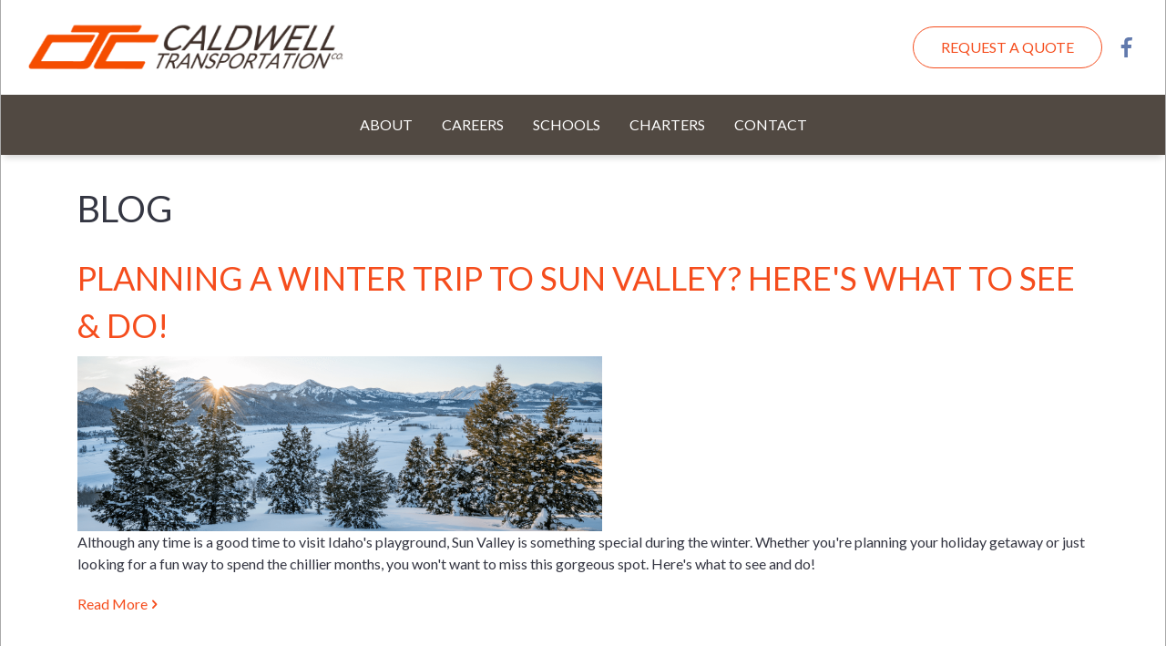

--- FILE ---
content_type: text/html; charset=UTF-8
request_url: https://www.ctcbus.com/blog?page=1
body_size: 11194
content:
<!DOCTYPE html>
<html  lang="en" dir="ltr" prefix="og: https://ogp.me/ns#">
  <head>
    <meta charset="utf-8" />
<script async src="https://www.googletagmanager.com/gtag/js?id=G-FDYJB1PMX4"></script>
<script>window.dataLayer = window.dataLayer || [];function gtag(){dataLayer.push(arguments)};gtag("js", new Date());gtag("set", "developer_id.dMDhkMT", true);gtag("config", "G-FDYJB1PMX4", {"groups":"default","page_placeholder":"PLACEHOLDER_page_location","allow_ad_personalization_signals":false});gtag("config", "UA-20955214-1", {"groups":"default","anonymize_ip":true,"page_placeholder":"PLACEHOLDER_page_path","allow_ad_personalization_signals":false});</script>
<link rel="canonical" href="https://www.ctcbus.com/blog" />
<meta property="og:image" content="https://www.ctcbus.com/themes/custom/narwhal/images/og.jpg" />
<meta property="og:image:type" content="image/jpeg" />
<meta property="og:image:width" content="500" />
<meta property="og:image:height" content="251" />
<meta name="Generator" content="Drupal 10 (https://www.drupal.org)" />
<meta name="MobileOptimized" content="width" />
<meta name="HandheldFriendly" content="true" />
<meta name="viewport" content="width=device-width, initial-scale=1, shrink-to-fit=no" />
<script>var ct_check_js_val = '6ed4fdf4543a1c7fcbc8fc056ed231c1';var drupal_ac_antibot_cookie_value = 'bcbb10f942722566d506cc537f918296b38e55003865cea240b26438bbbe2212';var ct_use_cookies = 1;var ct_use_alt_cookies = 0;var ct_capture_buffer = 0;</script>
<script type="application/ld+json">{
    "@context": "https://schema.org",
    "@graph": [
        {
            "@type": "WebSite",
            "@id": "https://www.ctcbus.com/",
            "name": "Caldwell Transportation",
            "url": "https://www.ctcbus.com/"
        }
    ]
}</script>
<meta http-equiv="x-ua-compatible" content="ie=edge" />
<link rel="icon" href="/themes/custom/narwhal/favicon.ico" type="image/vnd.microsoft.icon" />

    <title>Blog | Caldwell Transportation</title>
    <link rel="stylesheet" media="all" href="/sites/default/files/css/css_zarHkbpYraGyO7NgeggoKJ6dmnEneSjOoE4yLWMQwAk.css?delta=0&amp;language=en&amp;theme=narwhal&amp;include=[base64]" />
<link rel="stylesheet" media="all" href="/sites/default/files/css/css_-ohkbW-X5un4te-xtVccf-b6z2rg7pVUFbSG__d_XpM.css?delta=1&amp;language=en&amp;theme=narwhal&amp;include=[base64]" />
<link rel="stylesheet" media="all" href="//use.fontawesome.com/releases/v5.0.13/css/all.css" />
<link rel="stylesheet" media="all" href="/sites/default/files/css/css_SkGvjiIGE0NdVJ2t-LuThwZbhUk8CkxtZ5MWA-Gx9OY.css?delta=3&amp;language=en&amp;theme=narwhal&amp;include=[base64]" />

    
    <link rel="apple-touch-icon" sizes="57x57" href="/themes/custom/narwhal/touch-icons/apple-icon-57x57.png">
    <link rel="apple-touch-icon" sizes="60x60" href="/themes/custom/narwhal/touch-icons/apple-icon-60x60.png">
    <link rel="apple-touch-icon" sizes="72x72" href="/themes/custom/narwhal/touch-icons/apple-icon-72x72.png">
    <link rel="apple-touch-icon" sizes="76x76" href="/themes/custom/narwhal/touch-icons/apple-icon-76x76.png">
    <link rel="apple-touch-icon" sizes="114x114" href="/themes/custom/narwhal/touch-icons/apple-icon-114x114.png">
    <link rel="apple-touch-icon" sizes="120x120" href="/themes/custom/narwhal/touch-icons/apple-icon-120x120.png">
    <link rel="apple-touch-icon" sizes="144x144" href="/themes/custom/narwhal/touch-icons/apple-icon-144x144.png">
    <link rel="apple-touch-icon" sizes="152x152" href="/themes/custom/narwhal/touch-icons/apple-icon-152x152.png">
    <link rel="apple-touch-icon" sizes="180x180" href="/themes/custom/narwhal/touch-icons/apple-icon-180x180.png">
    <link rel="icon" type="image/png" sizes="192x192"  href="/themes/custom/narwhal/touch-icons/android-icon-192x192.png">
    <link rel="icon" type="image/png" sizes="32x32" href="/themes/custom/narwhal/touch-icons/favicon-32x32.png">
    <link rel="icon" type="image/png" sizes="96x96" href="/themes/custom/narwhal/touch-icons/favicon-96x96.png">
    <link rel="icon" type="image/png" sizes="16x16" href="/themes/custom/narwhal/touch-icons/favicon-16x16.png">
    <link rel="manifest" href="/themes/custom/narwhal/touch-icons/manifest.json">
    <meta name="msapplication-TileColor" content="#ffffff">
    <meta name="msapplication-TileImage" content="/themes/custom/narwhal/touch-icons/ms-icon-144x144.png">
    <!-- Hotjar Tracking Code for https://www.ctcbus.com/ --> 
    <script>
        (function(h,o,t,j,a,r){
            h.hj=h.hj||function(){(h.hj.q=h.hj.q||[]).push(arguments)};
            h._hjSettings={hjid:1162972,hjsv:6};
            a=o.getElementsByTagName('head')[0];
            r=o.createElement('script');r.async=1;
            r.src=t+h._hjSettings.hjid+j+h._hjSettings.hjsv;
            a.appendChild(r);
        })(window,document,'https://static.hotjar.com/c/hotjar-','.js?sv=');
    </script>
  </head>
  <body  class="layout-no-sidebars path-blog">
    <a href="#main-content" class="visually-hidden focusable skip-link">
      Skip to main content
    </a>
    
      <div class="dialog-off-canvas-main-canvas" data-off-canvas-main-canvas>
    <div class="body-inner inner ">
    <div id="top" class="narwhal narwhal-2020 d8  ">
          <div class="page">
	  
        <div class="page-inner">


                  <div id="help-wrapper" class="wrapper row-fluid help-wrapper help_group section-group">
            <div class="inner">
              <div id="help-container" class="container row-fluid">
                <div class="inner">
                    <section class="region region-help row">
    <div data-drupal-messages-fallback class="hidden"></div>

  </section>

                </div>
              </div> <!-- #help-container -->
            </div>
          </div> <!-- .help-wrapper -->
            
    
        <div class="header-banner-wrapper">
          
                    
          <div class="top-wrapper w-navigation">
            <div class="top-wrapper wo-navigation">

              
              <header id="header-wrapper" class="wrapper row-fluid header-wrapper section-group" role="banner">
                <div class="inner">
                
        
                                    <div id="header-container" class="row-fluid branding">
                        <div class="inner">
                            <!-- branding block -->
                            <div id="branding-div" class="branding-region region navbar-expand-lg">
                                <div class="inner justify-content-between">
                                      <section class="region region-branding row">
    <div  id="block-narwhal-branding" class="clearfix site-branding col block block-system block-system-branding-block">
    <div class="inner">
    
      <a href="/" title="Home" rel="home" class="navbar-brand">
              <img src="/themes/custom/narwhal/Logo.png" alt="Home" class="img-fluid align-top" />
                </a>
    </div>
</div>
  </section>

                                </div>
                            </div> 
                                <!-- #branding -->

                                <!-- header block -->
                            <div id="header-div" class="header-region region">
                                <div class="inner justify-content-between">
                                       <div  id="block-mobilemenutoggler" class="d-block d-xs-block d-sm-block d-md-block d-lg-none d-xl-none col block block-block-content block-block-contentdb757e0e-09dc-4bed-863e-870ad6c8cbb3 clearfix">
  <div class="inner">
  
    
      <div  class="content">
      
            <div  class="body"><div aria-expanded="false" aria-label="Toggle navigation" class="navbar-toggler navbar-toggler-right text-right">MENU</div>
</div>
      
    </div>
  </div></div>
<div  id="block-headersociallinks" class="d-none d-xs-none d-sm-none d-md-none col-lg-12 d-lg-block col-xl-12 d-xl-block col block block-block-content block-block-content45b26be0-fb9f-4fa4-a505-36bb4e63ddf2">
  <div class="inner">

  
  <div class="content social-links social-align-text-right">

            
      <div  class="field-link-social-section">
              <div class="multi-item multi-item-1">  

  
    <a href="/get-quote" class="other-link color-link button transposed outline" target="" rel="">
      Request A Quote
    </a>

  
</div>
              <div class="multi-item multi-item-2">  

  
    <a href="https://www.facebook.com/caldwelltransporation/?fref=ts" class="facebook social-link color-link " target="_blank" rel="">
      Facebook
    </a>

  
</div>
          </div>
  

            
</div>
  
</div></div>

                                </div>
                            </div> 
                            <!-- #header -->

                        </div> <!-- .header-inner -->
                    </div> <!-- #header-container -->
                          
                 
              
              
                </div> <!-- .header-wrapper-inner -->
              </header> <!-- #header-wrapper -->

            </div><!-- .top-wrapper .wo-navigation -->


                          <nav class="wrapper navbar main-menu-wrapper navbar-expand-lg d-none d-sm-none d-md-none d-lg-block d-xl-block" data-toggle="affix">
                <a href="https://www.ctcbus.com/" class="small_logo">
                  <img src="/themes/custom/narwhal/images/logo-icon.png" alt="Home" height="20px" width="20px">
                </a>

                <div id="main-menu-wrapper" class="navbar-collapse collapse navbar navbar-expand-sm navbar-light" >
                  <div class="container">
                    <div class="inner" style="width: 100%;">
                      <div id="main-menu-container">
                        <div class="inner row justify-content-center align-items-center">
                            <section class="region region-main-menu row">
    <nav role="navigation" aria-labelledby="block-narwhal-main-menu-menu" id="block-narwhal-main-menu" class="d-none d-xs-none d-sm-none d-md-none d-lg-block d-xl-block block block-menu navigation menu--main navbar">
            
  <h2 class="sr-only" id="block-narwhal-main-menu-menu">Main navigation</h2>
  

      
    
              <ul class="clearfix nav">
                    <li class="nav-item menu-item--expanded menu-item--active-trail">
                <a href="/about" class="nav-link active" data-drupal-link-system-path="node/33">About</a>
        <span class="icon"></span>
                                <ul class="menu">
                    <li class="nav-item">
                <a href="/our-customers" class="nav-link" data-drupal-link-system-path="node/34">Our Customers</a>
        <span class="icon"></span>
              </li>
                <li class="nav-item menu-item--active-trail">
                <a href="/blog" class="nav-link active" title="Blog" data-drupal-link-system-path="blog">Blog</a>
        <span class="icon"></span>
              </li>
        </ul>
  
              </li>
                <li class="nav-item">
                <a href="/careers" class="nav-link" data-drupal-link-system-path="node/108">Careers</a>
        <span class="icon"></span>
              </li>
                <li class="nav-item">
                <a href="/schools" class="nav-link" data-drupal-link-system-path="node/36">Schools</a>
        <span class="icon"></span>
              </li>
                <li class="nav-item">
                <a href="/charter-bus" class="nav-link" data-drupal-link-system-path="node/37">Charters</a>
        <span class="icon"></span>
              </li>
                <li class="nav-item">
                <a href="/contact" class="nav-link" data-drupal-link-system-path="node/10">Contact</a>
        <span class="icon"></span>
              </li>
        </ul>
  


  </nav>


  </section>

                        </div>
                      </div> <!-- #main_menu-container -->
                    </div>
                  </div>
                </div>
              </nav>
                      </div><!-- .top-wrapper .w-navigation-->
    




 
   
          
                       
       
  
       

    </div> <!-- .header-banner-wrapper -->
       
          <div id="content-area-wrapper1" class="content-area-wrapper">
            <div class="inner">
          
              

              

              <div id="content-wrapper" class="wrapper row-fluid content-wrapper main-content-group section-group ">
                <div id="content-container" class="container">
                  <div class="inner row">
                                        
                    <div  class="main-content col col-lg-12 content-region" id="content" role="main">
                      <main role="main">
                        <a id="main-content"></a>
                          <div class="inner">
                            <div class="layout-content">
                                                             <div  id="block-narwhal-page-title" class="col block block-core block-page-title-block clearfix">
  <div class="inner">
  
    
      <div  class="content">
      
  <h1 class="title">Blog</h1>


    </div>
  </div></div>
<div  id="block-narwhal-content" class="block block-system block-system-main-block clearfix">
  <div class="inner">
  
    
      <div  class="content">
      <div class="views-element-container"><div class="js-view-dom-id-1da5f2993405cc2b1f36dc66190ea3f4d660d4ad95fcd70dd0b3ab2ff374dccf">
  
  
  

  
     

        <div class="views-row odd row-1"><h2 class="views-field views-field-title"><span class="field-content"><a href="/blog/plan-a-winter-trip-sun-valley" hreflang="en">Planning a Winter Trip to Sun Valley? Here&#039;s What to See &amp; Do!</a></span></h2><div class="views-field views-field-field-image"><div class="field-content">    <img loading="eager" srcset="/sites/default/files/styles/srcset_xs_0_576/public/image-uploads/Anti%20Virus%20%282%29%20%281%29.png?itok=a9UxyPA5 576w, /sites/default/files/styles/srcset_sm_576_768/public/image-uploads/Anti%20Virus%20%282%29%20%281%29.png?itok=4bubQXxl 768w, /sites/default/files/styles/srcset_md_768_992/public/image-uploads/Anti%20Virus%20%282%29%20%281%29.png?itok=8vCUmzX5 992w, /sites/default/files/styles/srcset_lg_992_1200/public/image-uploads/Anti%20Virus%20%282%29%20%281%29.png?itok=0ecGDawR 1200w, /sites/default/files/styles/srcset_xl_1200_1800/public/image-uploads/Anti%20Virus%20%282%29%20%281%29.png?itok=5HBAgGFS 1800w" sizes="(max-width: 576px) 576px, (max-width: 768px) 768px, (max-width: 992px) 992px, (max-width: 1200px) 1200px, (min-width: 1201px) 1201px" width="576" height="192" src="/sites/default/files/styles/srcset_lg_992_1200/public/image-uploads/Anti%20Virus%20%282%29%20%281%29.png?itok=0ecGDawR" alt="Snow covered trees in sun valley" />


</div></div><div class="views-field views-field-body"><div class="field-content">Although any time is a good time to visit Idaho's playground, Sun Valley is something special during the winter. Whether you're planning your holiday getaway or just looking for a fun way to spend the chillier months, you won't want to miss this gorgeous spot. Here's what to see and do!</div></div><div class="views-field views-field-view-node"><span class="field-content"><a href="/blog/plan-a-winter-trip-sun-valley" class="more-link">Read More</a></span></div></div>
      <div class="views-row even row-2"><h2 class="views-field views-field-title"><span class="field-content"><a href="/blog/use-charter-bus-office-holiday-party" hreflang="en">5 Ways to Use a Charter Bus for Your Company Holiday Party</a></span></h2><div class="views-field views-field-field-image"><div class="field-content">    <img loading="eager" srcset="/sites/default/files/styles/srcset_xs_0_576/public/image-uploads/Holiday%20Bus%20%281%29.png?itok=mVsnkYp_ 576w, /sites/default/files/styles/srcset_sm_576_768/public/image-uploads/Holiday%20Bus%20%281%29.png?itok=LFuzssgm 768w, /sites/default/files/styles/srcset_md_768_992/public/image-uploads/Holiday%20Bus%20%281%29.png?itok=AJlHezaf 992w, /sites/default/files/styles/srcset_lg_992_1200/public/image-uploads/Holiday%20Bus%20%281%29.png?itok=IjVEfEqw 1200w, /sites/default/files/styles/srcset_xl_1200_1800/public/image-uploads/Holiday%20Bus%20%281%29.png?itok=gMJY3S2S 1800w" sizes="(max-width: 576px) 576px, (max-width: 768px) 768px, (max-width: 992px) 992px, (max-width: 1200px) 1200px, (min-width: 1201px) 1201px" width="576" height="192" src="/sites/default/files/styles/srcset_lg_992_1200/public/image-uploads/Holiday%20Bus%20%281%29.png?itok=IjVEfEqw" alt="holiday work event" />


</div></div><div class="views-field views-field-body"><div class="field-content">With the holidays right around the corner, it's time to start thinking about how your business will celebrate. If you want your party--or parties--to stand out from the crowd, you might want to try something new. That's why we compiled this list of fun, fresh ways to use a charter bus for your next big office celebration!</div></div><div class="views-field views-field-view-node"><span class="field-content"><a href="/blog/use-charter-bus-office-holiday-party" class="more-link">Read More</a></span></div></div>
      <div class="views-row odd row-3"><h2 class="views-field views-field-title"><span class="field-content"><a href="/blog/planning-charter-bus-field-trip" hreflang="en">Planning a Charter Bus Field Trip</a></span></h2><div class="views-field views-field-field-image"><div class="field-content">    <img loading="eager" srcset="/sites/default/files/styles/srcset_xs_0_576/public/image-uploads/charter-field-trip.jpg?itok=bQf_e3uW 576w, /sites/default/files/styles/srcset_sm_576_768/public/image-uploads/charter-field-trip.jpg?itok=TmscIt5a 768w, /sites/default/files/styles/srcset_md_768_992/public/image-uploads/charter-field-trip.jpg?itok=kfK0Q8yy 992w, /sites/default/files/styles/srcset_lg_992_1200/public/image-uploads/charter-field-trip.jpg?itok=7IQkJDMB 1200w, /sites/default/files/styles/srcset_xl_1200_1800/public/image-uploads/charter-field-trip.jpg?itok=OB0zxoi1 1800w" sizes="(max-width: 576px) 576px, (max-width: 768px) 768px, (max-width: 992px) 992px, (max-width: 1200px) 1200px, (min-width: 1201px) 1201px" width="576" height="192" src="/sites/default/files/styles/srcset_lg_992_1200/public/image-uploads/charter-field-trip.jpg?itok=7IQkJDMB" alt="smiling kids waving on a bus" />


</div></div><div class="views-field views-field-body"><div class="field-content"><p>Ask a student what their favorite part of school is and they're likely to have one big answer: "Field trips!" These adventures are a great way to make learning even more fun--and, better yet, they're the perfect excuse to say goodbye to the classroom and get some sunshine on your skin.</p><p>If you're ready to plan a field trip for your students, one of the first things you need to consider is transportation. How are you getting everyone to the same place at the same time?</p><p>Luckily, that's where a charter bus comes in.</p></div></div><div class="views-field views-field-view-node"><span class="field-content"><a href="/blog/planning-charter-bus-field-trip" class="more-link">Read More</a></span></div></div>
      <div class="views-row even row-4"><h2 class="views-field views-field-title"><span class="field-content"><a href="/blog/4-ideas-your-church-charter-bus-rental" hreflang="en">4 Ideas For Your Church Charter Bus Rental</a></span></h2><div class="views-field views-field-field-image"><div class="field-content">    <img loading="eager" srcset="/sites/default/files/styles/srcset_xs_0_576/public/image-uploads/charter-for-churches.jpg?itok=Bj6CcTmF 576w, /sites/default/files/styles/srcset_sm_576_768/public/image-uploads/charter-for-churches.jpg?itok=jhTKEf2z 768w, /sites/default/files/styles/srcset_md_768_992/public/image-uploads/charter-for-churches.jpg?itok=jvKj3Ki5 992w, /sites/default/files/styles/srcset_lg_992_1200/public/image-uploads/charter-for-churches.jpg?itok=4L8nXA9w 1200w, /sites/default/files/styles/srcset_xl_1200_1800/public/image-uploads/charter-for-churches.jpg?itok=Iv3eT5Cd 1800w" sizes="(max-width: 576px) 576px, (max-width: 768px) 768px, (max-width: 992px) 992px, (max-width: 1200px) 1200px, (min-width: 1201px) 1201px" width="576" height="192" src="/sites/default/files/styles/srcset_lg_992_1200/public/image-uploads/charter-for-churches.jpg?itok=4L8nXA9w" alt="people mingling together on church bus " />


</div></div><div class="views-field views-field-body"><div class="field-content">When it comes to church travel, you have your work cut out for you. With so many things to organize, people to talk to, and schedules to juggle, it's easy to feel overwhelmed--but not with a charter bus on your side.</div></div><div class="views-field views-field-view-node"><span class="field-content"><a href="/blog/4-ideas-your-church-charter-bus-rental" class="more-link">Read More</a></span></div></div>
      <div class="views-row odd row-5"><h2 class="views-field views-field-title"><span class="field-content"><a href="/blog/take-winery-tour-caldwell" hreflang="en">Take a Winery Tour in Caldwell</a></span></h2><div class="views-field views-field-field-image"><div class="field-content">    <img loading="eager" srcset="/sites/default/files/styles/srcset_xs_0_576/public/image-uploads/Untitled%20design%20%2837%29%20%281%29.png?itok=2YH1TuIE 576w, /sites/default/files/styles/srcset_sm_576_768/public/image-uploads/Untitled%20design%20%2837%29%20%281%29.png?itok=7GuC1or_ 768w, /sites/default/files/styles/srcset_md_768_992/public/image-uploads/Untitled%20design%20%2837%29%20%281%29.png?itok=OY6u_lPB 992w, /sites/default/files/styles/srcset_lg_992_1200/public/image-uploads/Untitled%20design%20%2837%29%20%281%29.png?itok=SErZejhF 1200w, /sites/default/files/styles/srcset_xl_1200_1800/public/image-uploads/Untitled%20design%20%2837%29%20%281%29.png?itok=8r1zebBH 1800w" sizes="(max-width: 576px) 576px, (max-width: 768px) 768px, (max-width: 992px) 992px, (max-width: 1200px) 1200px, (min-width: 1201px) 1201px" width="576" height="256" src="/sites/default/files/styles/srcset_lg_992_1200/public/image-uploads/Untitled%20design%20%2837%29%20%281%29.png?itok=SErZejhF" alt="3 people drinking wine at a winery" />


</div></div><div class="views-field views-field-body"><div class="field-content">Looking for a real taste of Idaho? There's no better way to experience the flavor of the Northwest than a winery tour--and there's no better place than Caldwell, ID! Here's what you need to know to get started on your very own winery adventure.</div></div><div class="views-field views-field-view-node"><span class="field-content"><a href="/blog/take-winery-tour-caldwell" class="more-link">Read More</a></span></div></div>
      <div class="views-row even row-6"><h2 class="views-field views-field-title"><span class="field-content"><a href="/blog/taking-kids-charter-bus" hreflang="en">Taking Kids on a Charter Bus: Tips &amp; Tricks</a></span></h2><div class="views-field views-field-field-image"><div class="field-content">    <img loading="eager" srcset="/sites/default/files/styles/srcset_xs_0_576/public/image-uploads/mother-daughter-bus.png?itok=X8y6CF0h 576w, /sites/default/files/styles/srcset_sm_576_768/public/image-uploads/mother-daughter-bus.png?itok=LII-YIKc 768w, /sites/default/files/styles/srcset_md_768_992/public/image-uploads/mother-daughter-bus.png?itok=OTqDi4zs 992w, /sites/default/files/styles/srcset_lg_992_1200/public/image-uploads/mother-daughter-bus.png?itok=Q0MTgO2b 1200w, /sites/default/files/styles/srcset_xl_1200_1800/public/image-uploads/mother-daughter-bus.png?itok=pXtIpZ2K 1800w" sizes="(max-width: 576px) 576px, (max-width: 768px) 768px, (max-width: 992px) 992px, (max-width: 1200px) 1200px, (min-width: 1201px) 1201px" width="576" height="256" src="/sites/default/files/styles/srcset_lg_992_1200/public/image-uploads/mother-daughter-bus.png?itok=Q0MTgO2b" alt="Mom and daughter traveling on charter bus" />


</div></div><div class="views-field views-field-body"><div class="field-content">Road trips are a great experience for families. They're also the perfect chance to spend some quality time together--but if you don't have plans for how to keep kids entertained while on the road, that quality time can quickly turn into exhausting time. Luckily, there are plenty of ways to get your little ones excited about a trip on a charter bus. Here's what you need to know!</div></div><div class="views-field views-field-view-node"><span class="field-content"><a href="/blog/taking-kids-charter-bus" class="more-link">Read More</a></span></div></div>
      <div class="views-row odd row-7"><h2 class="views-field views-field-title"><span class="field-content"><a href="/blog/5-tips-long-trips-charter-bus" hreflang="en">5 Tips for Long Trips on a Charter Bus</a></span></h2><div class="views-field views-field-field-image"><div class="field-content">    <img loading="eager" srcset="/sites/default/files/styles/srcset_xs_0_576/public/image-uploads/smiling-man-charter-bus.png?itok=N_g7NVuq 576w, /sites/default/files/styles/srcset_sm_576_768/public/image-uploads/smiling-man-charter-bus.png?itok=mdNYdLzW 768w, /sites/default/files/styles/srcset_md_768_992/public/image-uploads/smiling-man-charter-bus.png?itok=xHA31Vvz 992w, /sites/default/files/styles/srcset_lg_992_1200/public/image-uploads/smiling-man-charter-bus.png?itok=KVqTe1kk 1200w, /sites/default/files/styles/srcset_xl_1200_1800/public/image-uploads/smiling-man-charter-bus.png?itok=Gt4gBymU 1800w" sizes="(max-width: 576px) 576px, (max-width: 768px) 768px, (max-width: 992px) 992px, (max-width: 1200px) 1200px, (min-width: 1201px) 1201px" width="576" height="256" src="/sites/default/files/styles/srcset_lg_992_1200/public/image-uploads/smiling-man-charter-bus.png?itok=KVqTe1kk" alt="smiling man sitting on a Charter Bus" />


</div></div><div class="views-field views-field-body"><div class="field-content">Charter transportation might be one of the best ways to get around, but did you know you can make it even better? Here are some of our favorite tips for making the most of your time on a charter bus!</div></div><div class="views-field views-field-view-node"><span class="field-content"><a href="/blog/5-tips-long-trips-charter-bus" class="more-link">Read More</a></span></div></div>
      <div class="views-row even row-8"><h2 class="views-field views-field-title"><span class="field-content"><a href="/blog/charter-bus-your-next-trip" hreflang="en">Charter a Bus for Your Next Trip</a></span></h2><div class="views-field views-field-field-image"><div class="field-content">    <img loading="eager" srcset="/sites/default/files/styles/srcset_xs_0_576/public/image-uploads/woman-map.png?itok=dYv4BDJE 576w, /sites/default/files/styles/srcset_sm_576_768/public/image-uploads/woman-map.png?itok=IRZq1Iz6 768w, /sites/default/files/styles/srcset_md_768_992/public/image-uploads/woman-map.png?itok=2DmlaM8U 992w, /sites/default/files/styles/srcset_lg_992_1200/public/image-uploads/woman-map.png?itok=U2WrqbPz 1200w, /sites/default/files/styles/srcset_xl_1200_1800/public/image-uploads/woman-map.png?itok=a109NDQt 1800w" sizes="(max-width: 576px) 576px, (max-width: 768px) 768px, (max-width: 992px) 992px, (max-width: 1200px) 1200px, (min-width: 1201px) 1201px" width="576" height="256" src="/sites/default/files/styles/srcset_lg_992_1200/public/image-uploads/woman-map.png?itok=U2WrqbPz" alt="woman looking at map outside" />


</div></div><div class="views-field views-field-body"><div class="field-content">Are you planning a family reunion or company trip in the near future that a large number of people will be attending? If so, one of the factors in planning this awesome trip is probably transportation.

Anyone who has been on a trip knows the most frustrating part of the trip is "how do we get there and how do we get home." Also, when it involves a big group of people, there is the frustration of how we all get there at the same time when we are taking different flights. Or who is going to drive, how many cars do we need, and how do we all stick together on the road.</div></div><div class="views-field views-field-view-node"><span class="field-content"><a href="/blog/charter-bus-your-next-trip" class="more-link">Read More</a></span></div></div>
      <div class="views-row odd row-9"><h2 class="views-field views-field-title"><span class="field-content"><a href="/blog/beginners-guide-renting-charter-bus" hreflang="en">A Beginner&#039;s Guide to Renting a Charter Bus</a></span></h2><div class="views-field views-field-field-image"><div class="field-content">    <img loading="eager" srcset="/sites/default/files/styles/srcset_xs_0_576/public/image-uploads/charter-buses.png?itok=nJkP_NVL 576w, /sites/default/files/styles/srcset_sm_576_768/public/image-uploads/charter-buses.png?itok=-j3U-dER 768w, /sites/default/files/styles/srcset_md_768_992/public/image-uploads/charter-buses.png?itok=1dgEIO5e 992w, /sites/default/files/styles/srcset_lg_992_1200/public/image-uploads/charter-buses.png?itok=loa6tyNy 1200w, /sites/default/files/styles/srcset_xl_1200_1800/public/image-uploads/charter-buses.png?itok=nu37xJsr 1800w" sizes="(max-width: 576px) 576px, (max-width: 768px) 768px, (max-width: 992px) 992px, (max-width: 1200px) 1200px, (min-width: 1201px) 1201px" width="576" height="256" src="/sites/default/files/styles/srcset_lg_992_1200/public/image-uploads/charter-buses.png?itok=loa6tyNy" alt="two charter buses lined up next to each other" />


</div></div><div class="views-field views-field-body"><div class="field-content">Are you planning a huge family reunion? Trying to get everyone together for a company retreat? Just trying to have some fun with your friends? No matter the reason or the occasion, renting a charter bus is often the first step in making your adventures simple and stress-free.</div></div><div class="views-field views-field-view-node"><span class="field-content"><a href="/blog/beginners-guide-renting-charter-bus" class="more-link">Read More</a></span></div></div>
            <div class="views-row even row-10 last"><h2 class="views-field views-field-title"><span class="field-content"><a href="/blog/how-pack-charter-transportation" hreflang="en">How to Pack For Charter Transportation</a></span></h2><div class="views-field views-field-field-image"><div class="field-content">    <img loading="eager" srcset="/sites/default/files/styles/srcset_xs_0_576/public/image-uploads/packed-luggage.png?itok=2dVBiI_n 576w, /sites/default/files/styles/srcset_sm_576_768/public/image-uploads/packed-luggage.png?itok=Z2vXH58- 768w, /sites/default/files/styles/srcset_md_768_992/public/image-uploads/packed-luggage.png?itok=9k0cMO0N 992w, /sites/default/files/styles/srcset_lg_992_1200/public/image-uploads/packed-luggage.png?itok=qbsx-VeS 1200w, /sites/default/files/styles/srcset_xl_1200_1800/public/image-uploads/packed-luggage.png?itok=hXE2X6ij 1800w" sizes="(max-width: 576px) 576px, (max-width: 768px) 768px, (max-width: 992px) 992px, (max-width: 1200px) 1200px, (min-width: 1201px) 1201px" width="576" height="256" src="/sites/default/files/styles/srcset_lg_992_1200/public/image-uploads/packed-luggage.png?itok=qbsx-VeS" alt="close up of packed luggage" />


</div></div><div class="views-field views-field-body"><div class="field-content">Whether you're headed off on a company retreat, family reunion, or fun-filled getaway with your friends, charter transportation is the best way to get your journey off on the right foot. But before the fun begins, you need to know what to pack--and what you might be better off leaving at home.</div></div><div class="views-field views-field-view-node"><span class="field-content"><a href="/blog/how-pack-charter-transportation" class="more-link">Read More</a></span></div></div>

      <nav aria-label="Page navigation">
    <h4 id="pagination-heading" class="visually-hidden">Pagination</h4>
    <ul class="pagination">
                    <li class="page-item">
          <a href="?page=0" title="Go to first page" class="page-link">
            <span aria-hidden="true">«</span>
            <span class="sr-only">« First</span>
          </a>
        </li>
                          <li class="page-item">
          <a href="?page=0" title="Go to previous page" rel="prev" class="page-link">
            <span aria-hidden="true">‹</span>
            <span class="sr-only">‹‹</span>
          </a>
        </li>
                                      <li class="page-item ">
                      <a href="?page=0" title="" class="page-link">1</a>
                  </li>
              <li class="page-item active">
                      <span class="page-link">2</span>
                  </li>
              <li class="page-item ">
                      <a href="?page=2" title="" class="page-link">3</a>
                  </li>
              <li class="page-item ">
                      <a href="?page=3" title="" class="page-link">4</a>
                  </li>
              <li class="page-item ">
                      <a href="?page=4" title="" class="page-link">5</a>
                  </li>
              <li class="page-item ">
                      <a href="?page=5" title="" class="page-link">6</a>
                  </li>
              <li class="page-item ">
                      <a href="?page=6" title="" class="page-link">7</a>
                  </li>
              <li class="page-item ">
                      <a href="?page=7" title="" class="page-link">8</a>
                  </li>
                                      <li class="pager__item--next">
          <a href="?page=2" title="Go to next page" rel="next" class="page-link">
            <span aria-hidden="true">›</span>
            <span class="sr-only">››</span>
          </a>
        </li>
                          <li class="page-item">
          <a href="?page=7" title="Go to last page" class="page-link">
            <span aria-hidden="true">»</span>
            <span class="sr-only">Last »</span>
          </a>
        </li>
          </ul>
  </nav>


  
  

  
  
</div>
</div>

    </div>
  </div></div>


                          </div><!-- .layout-content -->
                        </div>
                      </main> <!-- .content-region -->
                    </div>  

                    
                  </div> <!-- inner row -->
                </div> <!-- #content-container -->
              </div> <!-- #content-wrapper -->


              

            </div><!-- .inner --> 
          </div><!-- #content-area-wrapper -->    
    
        
         

          

          		  
          <footer  class="wrapper footer footer-wrapper dark-region footer-group section-group clearfix">
            <div id="footer-wrapper">
              <!-- <div class="inner"> -->
                              <div class="footer-region container">
                    <section class="region region-footer row">
    <div  id="block-footercaldwelladdress" class="col-12 d-block col-xs-12 d-xs-block col-sm-6 d-sm-block col-md-6 d-md-block col-lg-3 d-lg-block col-xl-3 d-xl-block col block block-block-content block-block-content678a0e59-b600-48a2-975d-3d02025851b1 clearfix">
  <div class="inner">
  
    
      <div  class="content">
      
            <div  class="body"><p class="text-align-center"><strong>Caldwell</strong><br />
3503 South 10th Ave<br />
Caldwell, ID 83605<br />
208.459.6612</p>
</div>
      
    </div>
  </div></div>
<div  id="block-footermountainhomeaddress" class="col-12 d-block col-xs-12 d-xs-block col-sm-6 d-sm-block col-md-6 d-md-block col-lg-3 d-lg-block col-xl-3 d-xl-block col block block-block-content block-block-contentd38069e1-757f-4c10-be22-83a7a589f170 clearfix">
  <div class="inner">
  
    
      <div  class="content">
      
            <div  class="body"><p class="text-align-center"><strong>Mountain Home</strong><br />
1050 Sunset Strip<br />
Mtn. Home, ID 83647<br />
208.587.8045</p>
</div>
      
    </div>
  </div></div>
<div  id="block-footermiddletonaddress" class="col-12 d-block col-xs-12 d-xs-block col-sm-6 d-sm-block col-md-6 d-md-block col-lg-3 d-lg-block col-xl-3 d-xl-block col block block-block-content block-block-content9d523e1b-d951-4820-96f2-5242ee5e3887 clearfix">
  <div class="inner">
  
    
      <div  class="content">
      
            <div  class="body"><p class="text-align-center"><strong>Middleton</strong><br />
22973 South 21st Ave. W.<br />
Middleton, ID 83644<br />
208.459.0195</p>
</div>
      
    </div>
  </div></div>
<div  id="block-footerattribution" class="col-12 col block block-block-content block-block-content6a6e1fe6-bfe7-42e4-93c9-f13ec2be38ca">
  <div class="inner">

  
        
<div class="content attribution-line text-center">
    
powered by Tribute Media - <a href="https://www.tributemedia.com" class="" target="_blank">an inbound marketing agency</a>

  &nbsp;|&nbsp; 

      <a href="/user/login">login</a>
  
            
</div>
  
</div></div>
  </section>

                </div>
                          </div> <!-- #footer-wrapper -->
          </footer>

        </div><!-- .page-inner -->


      </div> <!-- .page -->
    </div> <!-- .narhwal -->
</div>


  <div class="menu-overlay"></div>
  <div class="mobile-offcanvas">
      <section class="region region-mob row">
    <div  id="block-mobileclosebutton" class="col block block-block-content block-block-content4d07fa44-2a75-4a47-a168-8921e44f9370 clearfix">
  <div class="inner">
  
    
      <div  class="content">
      
            <div  class="body"><div class="mobile-close"><span class="icon-cancel-circled"></span></div></div>
      
    </div>
  </div></div>
<div  id="block-mobilemenusecondarymenulinks" class="col-12 d-block col-xs-12 d-xs-block col-sm-12 d-sm-block col-md-12 d-md-block col-lg-12 d-lg-block col-xl-12 d-xl-block col block block-block-content block-block-contentc85a75ec-a6e8-4ce1-91ea-2e5421eafd06">
  <div class="inner">

  
  <div class="content social-links social-align-text-left">

            
      <div  class="field-link-social-section">
              <div class="multi-item multi-item-1">  

  
    <a href="/get-quote" class="other-link color-link button outline transposed" target="" rel="">
      Request A Quote
    </a>

  
</div>
              <div class="multi-item multi-item-2">  

  
    <a href="/sun-valley-express" class="other-link color-link button outline transposed" target="" rel="">
      Schedule A Sun Valley Trip
    </a>

  
</div>
          </div>
  

            
</div>
  
</div></div><nav role="navigation" aria-labelledby="block-narwhal-mainnavigation-menu" id="block-narwhal-mainnavigation" class="block block-menu navigation menu--main navbar">
            
  <h2 class="sr-only" id="block-narwhal-mainnavigation-menu">Main navigation</h2>
  

      
    
              <ul class="clearfix nav">
                    <li class="nav-item menu-item--expanded menu-item--active-trail">
                <a href="/about" class="nav-link active" data-drupal-link-system-path="node/33">About</a>
        <span class="icon"></span>
                                <ul class="menu">
                    <li class="nav-item">
                <a href="/our-customers" class="nav-link" data-drupal-link-system-path="node/34">Our Customers</a>
        <span class="icon"></span>
              </li>
                <li class="nav-item menu-item--active-trail">
                <a href="/blog" class="nav-link active" title="Blog" data-drupal-link-system-path="blog">Blog</a>
        <span class="icon"></span>
              </li>
        </ul>
  
              </li>
                <li class="nav-item">
                <a href="/careers" class="nav-link" data-drupal-link-system-path="node/108">Careers</a>
        <span class="icon"></span>
              </li>
                <li class="nav-item">
                <a href="/schools" class="nav-link" data-drupal-link-system-path="node/36">Schools</a>
        <span class="icon"></span>
              </li>
                <li class="nav-item">
                <a href="/charter-bus" class="nav-link" data-drupal-link-system-path="node/37">Charters</a>
        <span class="icon"></span>
              </li>
                <li class="nav-item">
                <a href="/contact" class="nav-link" data-drupal-link-system-path="node/10">Contact</a>
        <span class="icon"></span>
              </li>
        </ul>
  


  </nav>

<div  id="block-mobilemenusociallinks" class="col-12 d-block col-xs-12 d-xs-block col-sm-12 d-sm-block col-md-12 d-md-block col-lg-12 d-lg-block col-xl-12 d-xl-block col block block-block-content block-block-content9c59acd6-2057-49a5-a7c1-9effc21f2fa4">
  <div class="inner">

  
  <div class="content social-links social-align-text-left">

            
      <div  class="field-link-social-section">
              <div class="multi-item multi-item-1">  

  
    <a href="https://www.facebook.com/caldwelltransporation/?fref=ts" class="facebook social-link light-link " target="_blank" rel="">
      Facebook
    </a>

  
</div>
              <div class="multi-item multi-item-2">  

  
    <a href="https://twitter.com/CTCBus" class="twitter social-link light-link " target="_blank" rel="">
      Twitter
    </a>

  
</div>
              <div class="multi-item multi-item-3">  

  
    <a href="https://www.instagram.com/ctcbus/" class="instagram social-link light-link " target="_blank" rel="">
      Instagram
    </a>

  
</div>
          </div>
  

            
</div>
  
</div></div>
  </section>

  </div>

    <div id="back-to-top-wrapper">
        <div class="inner">
              <section class="region region-to-top row">
    <div  id="block-narwhal-backtotop" class="col-12 col block block-block-content block-block-contenta80ab2a4-bb42-4de5-ba39-0d966015fbfd clearfix">
  <div class="inner">
  
    
      <div  class="content">
      
            <div  class="body">      <a href="javascript:void();" id="back-to-top" class="back-to-top">Top <i class="icon-up-bold-1"> </i></a>
</div>
      
    </div>
  </div></div>

  </section>

        </div>
    </div>
    


  </div>

    
    <script type="application/json" data-drupal-selector="drupal-settings-json">{"path":{"baseUrl":"\/","scriptPath":null,"pathPrefix":"","currentPath":"blog","currentPathIsAdmin":false,"isFront":false,"currentLanguage":"en","currentQuery":{"page":"1"}},"pluralDelimiter":"\u0003","suppressDeprecationErrors":true,"ajaxPageState":{"libraries":"auto_height\/autoheight,auto_height\/initialize,cleantalk\/apbct-external,cleantalk\/apbct-public,extlink\/drupal.extlink,google_analytics\/google_analytics,narwhal\/global-styling,paragraphs\/drupal.paragraphs.unpublished,system\/base,tribute\/fontawesome,tribute\/global-styling,views\/views.module","theme":"narwhal","theme_token":null},"ajaxTrustedUrl":[],"auto_height":{"selectors":".auto-height\r,.card-text"},"google_analytics":{"account":"G-FDYJB1PMX4","trackOutbound":true,"trackMailto":true,"trackTel":true,"trackDownload":true,"trackDownloadExtensions":"7z|aac|arc|arj|asf|asx|avi|bin|csv|doc(x|m)?|dot(x|m)?|exe|flv|gif|gz|gzip|hqx|jar|jpe?g|js|mp(2|3|4|e?g)|mov(ie)?|msi|msp|pdf|phps|png|ppt(x|m)?|pot(x|m)?|pps(x|m)?|ppam|sld(x|m)?|thmx|qtm?|ra(m|r)?|sea|sit|tar|tgz|torrent|txt|wav|wma|wmv|wpd|xls(x|m|b)?|xlt(x|m)|xlam|xml|z|zip","trackColorbox":true},"data":{"extlink":{"extTarget":true,"extTargetNoOverride":true,"extNofollow":true,"extNoreferrer":false,"extFollowNoOverride":true,"extClass":"0","extLabel":"(link is external)","extImgClass":false,"extSubdomains":true,"extExclude":"","extInclude":"","extCssExclude":"","extCssExplicit":"","extAlert":false,"extAlertText":"This link will take you to an external web site. We are not responsible for their content.","mailtoClass":"mailto","mailtoLabel":"(link sends email)","extUseFontAwesome":false,"extIconPlacement":"append","extFaLinkClasses":"fa fa-external-link","extFaMailtoClasses":"fa fa-envelope-o","whitelistedDomains":null}},"user":{"uid":0,"permissionsHash":"d446f6fe1435652085c8d2886270e45bed3b2bd24fa4fe8e573ddb35f25182f6"}}</script>
<script src="/sites/default/files/js/js_SlmuhDnRGbQy6S3CyiUZeZzlsgJRJMgsciC1Mqi1rug.js?scope=footer&amp;delta=0&amp;language=en&amp;theme=narwhal&amp;include=[base64]"></script>

  </body>
</html>


--- FILE ---
content_type: text/css
request_url: https://www.ctcbus.com/sites/default/files/css/css_-ohkbW-X5un4te-xtVccf-b6z2rg7pVUFbSG__d_XpM.css?delta=1&language=en&theme=narwhal&include=eJxljuFuwyAMhF-IhkeKjsQDKw4gbJZlTz-UdmvV_bHPn-5ORrcyJ-KYzGPou3R4wZzZGMLf5GIpUWhGhpzGi_p34PRUo90HKDlrHLqRj1IC5KZ2Cuf4hz9KNhykZSeX0Y4EebfSl429-bX1Cpkep1uEMLKyedSw2K32ILz8w8NObXzmKhpiQ0362_QkU89XXBOt7pPpUH_NaS9rF_oBN29xVQ
body_size: 50384
content:
@import url("https://fonts.googleapis.com/css?family=Lato:300,400,700,900");@import url('https://fonts.googleapis.com/css?family=PT+Serif&display=swap');
/* @license GNU-GPL-2.0-or-later https://www.drupal.org/licensing/faq */
:root{--blue:#007bff;--indigo:#6610f2;--purple:#6f42c1;--pink:#e83e8c;--red:#dc3545;--orange:#fd7e14;--yellow:#ffc107;--green:#28a745;--teal:#20c997;--cyan:#17a2b8;--white:#fff;--gray:#6c757d;--gray-dark:#343a40;--primary:#007bff;--secondary:#6c757d;--success:#28a745;--info:#17a2b8;--warning:#ffc107;--danger:#dc3545;--light:#f8f9fa;--dark:#343a40;--breakpoint-xs:0;--breakpoint-sm:576px;--breakpoint-md:768px;--breakpoint-lg:992px;--breakpoint-xl:1200px;--font-family-sans-serif:-apple-system,BlinkMacSystemFont,"Segoe UI",Roboto,"Helvetica Neue",Arial,sans-serif,"Apple Color Emoji","Segoe UI Emoji","Segoe UI Symbol";--font-family-monospace:SFMono-Regular,Menlo,Monaco,Consolas,"Liberation Mono","Courier New",monospace}*,::after,::before{box-sizing:border-box}html{font-family:sans-serif;line-height:1.15;-webkit-text-size-adjust:100%;-ms-text-size-adjust:100%;-ms-overflow-style:scrollbar;-webkit-tap-highlight-color:transparent}@-ms-viewport{width:device-width}article,aside,dialog,figcaption,figure,footer,header,hgroup,main,nav,section{display:block}body{margin:0;font-family:-apple-system,BlinkMacSystemFont,"Segoe UI",Roboto,"Helvetica Neue",Arial,sans-serif,"Apple Color Emoji","Segoe UI Emoji","Segoe UI Symbol";font-size:1rem;font-weight:400;line-height:1.5;color:#212529;text-align:left;background-color:#fff}[tabindex="-1"]:focus{outline:0!important}hr{box-sizing:content-box;height:0;overflow:visible}h1,h2,h3,h4,h5,h6{margin-top:0;}p{margin-top:0;}abbr[data-original-title],abbr[title]{text-decoration:underline;-webkit-text-decoration:underline dotted;text-decoration:underline dotted;cursor:help;border-bottom:0}address{font-style:normal;line-height:inherit}dl,ol,ul{margin-top:0;}ol ol,ol ul,ul ol,ul ul{margin-bottom:0}dt{font-weight:700}dd{margin-left:0}blockquote{margin:0 0 1rem}dfn{font-style:italic}b,strong{font-weight:bolder}small{font-size:80%}sub,sup{position:relative;font-size:75%;line-height:0;vertical-align:baseline}sub{bottom:-.25em}sup{top:-.5em}a{color:#007bff;text-decoration:none;background-color:transparent;-webkit-text-decoration-skip:objects}a:hover{color:#0056b3;text-decoration:underline}a:not([href]):not([tabindex]){color:inherit;text-decoration:none}a:not([href]):not([tabindex]):focus,a:not([href]):not([tabindex]):hover{color:inherit;text-decoration:none}a:not([href]):not([tabindex]):focus{outline:0}code,kbd,pre,samp{font-family:monospace,monospace;font-size:1em}pre{margin-top:0;margin-bottom:1rem;overflow:auto;-ms-overflow-style:scrollbar}figure{margin:0 0 1rem}img{vertical-align:middle;border-style:none}svg:not(:root){overflow:hidden}table{border-collapse:collapse}caption{padding-top:.75rem;padding-bottom:.75rem;color:#6c757d;text-align:left;caption-side:bottom}th{text-align:inherit}label{display:inline-block;margin-bottom:.5rem}button{border-radius:0}button:focus{outline:1px dotted;outline:5px auto -webkit-focus-ring-color}button,input,optgroup,select,textarea{margin:0;font-family:inherit;font-size:inherit;line-height:inherit}button,input{overflow:visible}button,select{text-transform:none}[type=reset],[type=submit],button,html [type=button]{-webkit-appearance:button}[type=button]::-moz-focus-inner,[type=reset]::-moz-focus-inner,[type=submit]::-moz-focus-inner,button::-moz-focus-inner{padding:0;border-style:none}input[type=checkbox],input[type=radio]{box-sizing:border-box;padding:0}input[type=date],input[type=datetime-local],input[type=month],input[type=time]{-webkit-appearance:listbox}textarea{overflow:auto;resize:vertical}fieldset{min-width:0;padding:0;margin:0;border:0}legend{display:block;width:100%;max-width:100%;padding:0;margin-bottom:.5rem;font-size:1.5rem;line-height:inherit;color:inherit;white-space:normal}progress{vertical-align:baseline}[type=number]::-webkit-inner-spin-button,[type=number]::-webkit-outer-spin-button{height:auto}[type=search]{outline-offset:-2px;-webkit-appearance:none}[type=search]::-webkit-search-cancel-button,[type=search]::-webkit-search-decoration{-webkit-appearance:none}::-webkit-file-upload-button{font:inherit;-webkit-appearance:button}output{display:inline-block}summary{display:list-item;cursor:pointer}template{display:none}[hidden]{display:none!important}.h1,.h2,.h3,.h4,.h5,.h6,h1,h2,h3,h4,h5,h6{margin-bottom:.5rem;font-family:inherit;font-weight:500;line-height:1.2;color:inherit}.h1,h1{font-size:2.5rem}.h2,h2{font-size:2rem}.h3,h3{font-size:1.75rem}.h4,h4{font-size:1.5rem}.h5,h5{font-size:1.25rem}.h6,h6{font-size:1rem}.lead{font-size:1.25rem;font-weight:300}.display-1{font-size:6rem;font-weight:300;line-height:1.2}.display-2{font-size:5.5rem;font-weight:300;line-height:1.2}.display-3{font-size:4.5rem;font-weight:300;line-height:1.2}.display-4{font-size:3.5rem;font-weight:300;line-height:1.2}hr{margin-top:1rem;margin-bottom:1rem;border:0;border-top:1px solid rgba(0,0,0,.1)}.small,small{font-size:80%;font-weight:400}.mark,mark{padding:.2em;background-color:#fcf8e3}.list-unstyled{padding-left:0;list-style:none}.list-inline{padding-left:0;list-style:none}.list-inline-item{display:inline-block}.list-inline-item:not(:last-child){margin-right:.5rem}.initialism{font-size:90%;text-transform:uppercase}.blockquote{margin-bottom:1rem;font-size:1.25rem}.blockquote-footer{display:block;font-size:80%;color:#6c757d}.blockquote-footer::before{content:"\2014 \00A0"}.img-fluid{max-width:100%;height:auto}.img-thumbnail{padding:.25rem;background-color:#fff;border:1px solid #dee2e6;border-radius:.25rem;max-width:100%;height:auto}.figure{display:inline-block}.figure-img{margin-bottom:.5rem;line-height:1}.figure-caption{font-size:90%;color:#6c757d}code,kbd,pre,samp{font-family:SFMono-Regular,Menlo,Monaco,Consolas,"Liberation Mono","Courier New",monospace}code{font-size:87.5%;color:#e83e8c;word-break:break-word}a>code{color:inherit}kbd{padding:.2rem .4rem;font-size:87.5%;color:#fff;background-color:#212529;border-radius:.2rem}kbd kbd{padding:0;font-size:100%;font-weight:700}pre{display:block;font-size:87.5%;color:#212529}pre code{font-size:inherit;color:inherit;word-break:normal}.pre-scrollable{max-height:340px;overflow-y:scroll}.container{width:100%;padding-right:15px;padding-left:15px;margin-right:auto;margin-left:auto}@media (min-width:576px){.container{max-width:540px}}@media (min-width:768px){.container{max-width:720px}}@media (min-width:992px){.container{max-width:960px}}@media (min-width:1200px){.container{max-width:1140px}}.container-fluid{width:100%;padding-right:15px;padding-left:15px;margin-right:auto;margin-left:auto}.row{display:-webkit-box;display:-ms-flexbox;display:flex;-ms-flex-wrap:wrap;flex-wrap:wrap;margin-right:-15px;margin-left:-15px}.no-gutters{margin-right:0;margin-left:0}.no-gutters>.col,.no-gutters>[class*=col-]{padding-right:0;padding-left:0}.col,.col-1,.col-10,.col-11,.col-12,.col-2,.col-3,.col-4,.col-5,.col-6,.col-7,.col-8,.col-9,.col-auto,.col-lg,.col-lg-1,.col-lg-10,.col-lg-11,.col-lg-12,.col-lg-2,.col-lg-3,.col-lg-4,.col-lg-5,.col-lg-6,.col-lg-7,.col-lg-8,.col-lg-9,.col-lg-auto,.col-md,.col-md-1,.col-md-10,.col-md-11,.col-md-12,.col-md-2,.col-md-3,.col-md-4,.col-md-5,.col-md-6,.col-md-7,.col-md-8,.col-md-9,.col-md-auto,.col-sm,.col-sm-1,.col-sm-10,.col-sm-11,.col-sm-12,.col-sm-2,.col-sm-3,.col-sm-4,.col-sm-5,.col-sm-6,.col-sm-7,.col-sm-8,.col-sm-9,.col-sm-auto,.col-xl,.col-xl-1,.col-xl-10,.col-xl-11,.col-xl-12,.col-xl-2,.col-xl-3,.col-xl-4,.col-xl-5,.col-xl-6,.col-xl-7,.col-xl-8,.col-xl-9,.col-xl-auto{position:relative;width:100%;min-height:1px;padding-right:15px;padding-left:15px}.col{-ms-flex-preferred-size:0;flex-basis:0;-webkit-box-flex:1;-ms-flex-positive:1;flex-grow:1;max-width:100%}.col-auto{-webkit-box-flex:0;-ms-flex:0 0 auto;flex:0 0 auto;width:auto;max-width:none}.col-1{-webkit-box-flex:0;-ms-flex:0 0 8.333333%;flex:0 0 8.333333%;max-width:8.333333%}.col-2{-webkit-box-flex:0;-ms-flex:0 0 16.666667%;flex:0 0 16.666667%;max-width:16.666667%}.col-3{-webkit-box-flex:0;-ms-flex:0 0 25%;flex:0 0 25%;max-width:25%}.col-4{-webkit-box-flex:0;-ms-flex:0 0 33.333333%;flex:0 0 33.333333%;max-width:33.333333%}.col-5{-webkit-box-flex:0;-ms-flex:0 0 41.666667%;flex:0 0 41.666667%;max-width:41.666667%}.col-6{-webkit-box-flex:0;-ms-flex:0 0 50%;flex:0 0 50%;max-width:50%}.col-7{-webkit-box-flex:0;-ms-flex:0 0 58.333333%;flex:0 0 58.333333%;max-width:58.333333%}.col-8{-webkit-box-flex:0;-ms-flex:0 0 66.666667%;flex:0 0 66.666667%;max-width:66.666667%}.col-9{-webkit-box-flex:0;-ms-flex:0 0 75%;flex:0 0 75%;max-width:75%}.col-10{-webkit-box-flex:0;-ms-flex:0 0 83.333333%;flex:0 0 83.333333%;max-width:83.333333%}.col-11{-webkit-box-flex:0;-ms-flex:0 0 91.666667%;flex:0 0 91.666667%;max-width:91.666667%}.col-12{-webkit-box-flex:0;-ms-flex:0 0 100%;flex:0 0 100%;max-width:100%}.order-first{-webkit-box-ordinal-group:0;-ms-flex-order:-1;order:-1}.order-last{-webkit-box-ordinal-group:14;-ms-flex-order:13;order:13}.order-0{-webkit-box-ordinal-group:1;-ms-flex-order:0;order:0}.order-1{-webkit-box-ordinal-group:2;-ms-flex-order:1;order:1}.order-2{-webkit-box-ordinal-group:3;-ms-flex-order:2;order:2}.order-3{-webkit-box-ordinal-group:4;-ms-flex-order:3;order:3}.order-4{-webkit-box-ordinal-group:5;-ms-flex-order:4;order:4}.order-5{-webkit-box-ordinal-group:6;-ms-flex-order:5;order:5}.order-6{-webkit-box-ordinal-group:7;-ms-flex-order:6;order:6}.order-7{-webkit-box-ordinal-group:8;-ms-flex-order:7;order:7}.order-8{-webkit-box-ordinal-group:9;-ms-flex-order:8;order:8}.order-9{-webkit-box-ordinal-group:10;-ms-flex-order:9;order:9}.order-10{-webkit-box-ordinal-group:11;-ms-flex-order:10;order:10}.order-11{-webkit-box-ordinal-group:12;-ms-flex-order:11;order:11}.order-12{-webkit-box-ordinal-group:13;-ms-flex-order:12;order:12}.offset-1{margin-left:8.333333%}.offset-2{margin-left:16.666667%}.offset-3{margin-left:25%}.offset-4{margin-left:33.333333%}.offset-5{margin-left:41.666667%}.offset-6{margin-left:50%}.offset-7{margin-left:58.333333%}.offset-8{margin-left:66.666667%}.offset-9{margin-left:75%}.offset-10{margin-left:83.333333%}.offset-11{margin-left:91.666667%}@media (min-width:576px){.col-sm{-ms-flex-preferred-size:0;flex-basis:0;-webkit-box-flex:1;-ms-flex-positive:1;flex-grow:1;max-width:100%}.col-sm-auto{-webkit-box-flex:0;-ms-flex:0 0 auto;flex:0 0 auto;width:auto;max-width:none}.col-sm-1{-webkit-box-flex:0;-ms-flex:0 0 8.333333%;flex:0 0 8.333333%;max-width:8.333333%}.col-sm-2{-webkit-box-flex:0;-ms-flex:0 0 16.666667%;flex:0 0 16.666667%;max-width:16.666667%}.col-sm-3{-webkit-box-flex:0;-ms-flex:0 0 25%;flex:0 0 25%;max-width:25%}.col-sm-4{-webkit-box-flex:0;-ms-flex:0 0 33.333333%;flex:0 0 33.333333%;max-width:33.333333%}.col-sm-5{-webkit-box-flex:0;-ms-flex:0 0 41.666667%;flex:0 0 41.666667%;max-width:41.666667%}.col-sm-6{-webkit-box-flex:0;-ms-flex:0 0 50%;flex:0 0 50%;max-width:50%}.col-sm-7{-webkit-box-flex:0;-ms-flex:0 0 58.333333%;flex:0 0 58.333333%;max-width:58.333333%}.col-sm-8{-webkit-box-flex:0;-ms-flex:0 0 66.666667%;flex:0 0 66.666667%;max-width:66.666667%}.col-sm-9{-webkit-box-flex:0;-ms-flex:0 0 75%;flex:0 0 75%;max-width:75%}.col-sm-10{-webkit-box-flex:0;-ms-flex:0 0 83.333333%;flex:0 0 83.333333%;max-width:83.333333%}.col-sm-11{-webkit-box-flex:0;-ms-flex:0 0 91.666667%;flex:0 0 91.666667%;max-width:91.666667%}.col-sm-12{-webkit-box-flex:0;-ms-flex:0 0 100%;flex:0 0 100%;max-width:100%}.order-sm-first{-webkit-box-ordinal-group:0;-ms-flex-order:-1;order:-1}.order-sm-last{-webkit-box-ordinal-group:14;-ms-flex-order:13;order:13}.order-sm-0{-webkit-box-ordinal-group:1;-ms-flex-order:0;order:0}.order-sm-1{-webkit-box-ordinal-group:2;-ms-flex-order:1;order:1}.order-sm-2{-webkit-box-ordinal-group:3;-ms-flex-order:2;order:2}.order-sm-3{-webkit-box-ordinal-group:4;-ms-flex-order:3;order:3}.order-sm-4{-webkit-box-ordinal-group:5;-ms-flex-order:4;order:4}.order-sm-5{-webkit-box-ordinal-group:6;-ms-flex-order:5;order:5}.order-sm-6{-webkit-box-ordinal-group:7;-ms-flex-order:6;order:6}.order-sm-7{-webkit-box-ordinal-group:8;-ms-flex-order:7;order:7}.order-sm-8{-webkit-box-ordinal-group:9;-ms-flex-order:8;order:8}.order-sm-9{-webkit-box-ordinal-group:10;-ms-flex-order:9;order:9}.order-sm-10{-webkit-box-ordinal-group:11;-ms-flex-order:10;order:10}.order-sm-11{-webkit-box-ordinal-group:12;-ms-flex-order:11;order:11}.order-sm-12{-webkit-box-ordinal-group:13;-ms-flex-order:12;order:12}.offset-sm-0{margin-left:0}.offset-sm-1{margin-left:8.333333%}.offset-sm-2{margin-left:16.666667%}.offset-sm-3{margin-left:25%}.offset-sm-4{margin-left:33.333333%}.offset-sm-5{margin-left:41.666667%}.offset-sm-6{margin-left:50%}.offset-sm-7{margin-left:58.333333%}.offset-sm-8{margin-left:66.666667%}.offset-sm-9{margin-left:75%}.offset-sm-10{margin-left:83.333333%}.offset-sm-11{margin-left:91.666667%}}@media (min-width:768px){.col-md{-ms-flex-preferred-size:0;flex-basis:0;-webkit-box-flex:1;-ms-flex-positive:1;flex-grow:1;max-width:100%}.col-md-auto{-webkit-box-flex:0;-ms-flex:0 0 auto;flex:0 0 auto;width:auto;max-width:none}.col-md-1{-webkit-box-flex:0;-ms-flex:0 0 8.333333%;flex:0 0 8.333333%;max-width:8.333333%}.col-md-2{-webkit-box-flex:0;-ms-flex:0 0 16.666667%;flex:0 0 16.666667%;max-width:16.666667%}.col-md-3{-webkit-box-flex:0;-ms-flex:0 0 25%;flex:0 0 25%;max-width:25%}.col-md-4{-webkit-box-flex:0;-ms-flex:0 0 33.333333%;flex:0 0 33.333333%;max-width:33.333333%}.col-md-5{-webkit-box-flex:0;-ms-flex:0 0 41.666667%;flex:0 0 41.666667%;max-width:41.666667%}.col-md-6{-webkit-box-flex:0;-ms-flex:0 0 50%;flex:0 0 50%;max-width:50%}.col-md-7{-webkit-box-flex:0;-ms-flex:0 0 58.333333%;flex:0 0 58.333333%;max-width:58.333333%}.col-md-8{-webkit-box-flex:0;-ms-flex:0 0 66.666667%;flex:0 0 66.666667%;max-width:66.666667%}.col-md-9{-webkit-box-flex:0;-ms-flex:0 0 75%;flex:0 0 75%;max-width:75%}.col-md-10{-webkit-box-flex:0;-ms-flex:0 0 83.333333%;flex:0 0 83.333333%;max-width:83.333333%}.col-md-11{-webkit-box-flex:0;-ms-flex:0 0 91.666667%;flex:0 0 91.666667%;max-width:91.666667%}.col-md-12{-webkit-box-flex:0;-ms-flex:0 0 100%;flex:0 0 100%;max-width:100%}.order-md-first{-webkit-box-ordinal-group:0;-ms-flex-order:-1;order:-1}.order-md-last{-webkit-box-ordinal-group:14;-ms-flex-order:13;order:13}.order-md-0{-webkit-box-ordinal-group:1;-ms-flex-order:0;order:0}.order-md-1{-webkit-box-ordinal-group:2;-ms-flex-order:1;order:1}.order-md-2{-webkit-box-ordinal-group:3;-ms-flex-order:2;order:2}.order-md-3{-webkit-box-ordinal-group:4;-ms-flex-order:3;order:3}.order-md-4{-webkit-box-ordinal-group:5;-ms-flex-order:4;order:4}.order-md-5{-webkit-box-ordinal-group:6;-ms-flex-order:5;order:5}.order-md-6{-webkit-box-ordinal-group:7;-ms-flex-order:6;order:6}.order-md-7{-webkit-box-ordinal-group:8;-ms-flex-order:7;order:7}.order-md-8{-webkit-box-ordinal-group:9;-ms-flex-order:8;order:8}.order-md-9{-webkit-box-ordinal-group:10;-ms-flex-order:9;order:9}.order-md-10{-webkit-box-ordinal-group:11;-ms-flex-order:10;order:10}.order-md-11{-webkit-box-ordinal-group:12;-ms-flex-order:11;order:11}.order-md-12{-webkit-box-ordinal-group:13;-ms-flex-order:12;order:12}.offset-md-0{margin-left:0}.offset-md-1{margin-left:8.333333%}.offset-md-2{margin-left:16.666667%}.offset-md-3{margin-left:25%}.offset-md-4{margin-left:33.333333%}.offset-md-5{margin-left:41.666667%}.offset-md-6{margin-left:50%}.offset-md-7{margin-left:58.333333%}.offset-md-8{margin-left:66.666667%}.offset-md-9{margin-left:75%}.offset-md-10{margin-left:83.333333%}.offset-md-11{margin-left:91.666667%}}@media (min-width:992px){.col-lg{-ms-flex-preferred-size:0;flex-basis:0;-webkit-box-flex:1;-ms-flex-positive:1;flex-grow:1;max-width:100%}.col-lg-auto{-webkit-box-flex:0;-ms-flex:0 0 auto;flex:0 0 auto;width:auto;max-width:none}.col-lg-1{-webkit-box-flex:0;-ms-flex:0 0 8.333333%;flex:0 0 8.333333%;max-width:8.333333%}.col-lg-2{-webkit-box-flex:0;-ms-flex:0 0 16.666667%;flex:0 0 16.666667%;max-width:16.666667%}.col-lg-3{-webkit-box-flex:0;-ms-flex:0 0 25%;flex:0 0 25%;max-width:25%}.col-lg-4{-webkit-box-flex:0;-ms-flex:0 0 33.333333%;flex:0 0 33.333333%;max-width:33.333333%}.col-lg-5{-webkit-box-flex:0;-ms-flex:0 0 41.666667%;flex:0 0 41.666667%;max-width:41.666667%}.col-lg-6{-webkit-box-flex:0;-ms-flex:0 0 50%;flex:0 0 50%;max-width:50%}.col-lg-7{-webkit-box-flex:0;-ms-flex:0 0 58.333333%;flex:0 0 58.333333%;max-width:58.333333%}.col-lg-8{-webkit-box-flex:0;-ms-flex:0 0 66.666667%;flex:0 0 66.666667%;max-width:66.666667%}.col-lg-9{-webkit-box-flex:0;-ms-flex:0 0 75%;flex:0 0 75%;max-width:75%}.col-lg-10{-webkit-box-flex:0;-ms-flex:0 0 83.333333%;flex:0 0 83.333333%;max-width:83.333333%}.col-lg-11{-webkit-box-flex:0;-ms-flex:0 0 91.666667%;flex:0 0 91.666667%;max-width:91.666667%}.col-lg-12{-webkit-box-flex:0;-ms-flex:0 0 100%;flex:0 0 100%;max-width:100%}.order-lg-first{-webkit-box-ordinal-group:0;-ms-flex-order:-1;order:-1}.order-lg-last{-webkit-box-ordinal-group:14;-ms-flex-order:13;order:13}.order-lg-0{-webkit-box-ordinal-group:1;-ms-flex-order:0;order:0}.order-lg-1{-webkit-box-ordinal-group:2;-ms-flex-order:1;order:1}.order-lg-2{-webkit-box-ordinal-group:3;-ms-flex-order:2;order:2}.order-lg-3{-webkit-box-ordinal-group:4;-ms-flex-order:3;order:3}.order-lg-4{-webkit-box-ordinal-group:5;-ms-flex-order:4;order:4}.order-lg-5{-webkit-box-ordinal-group:6;-ms-flex-order:5;order:5}.order-lg-6{-webkit-box-ordinal-group:7;-ms-flex-order:6;order:6}.order-lg-7{-webkit-box-ordinal-group:8;-ms-flex-order:7;order:7}.order-lg-8{-webkit-box-ordinal-group:9;-ms-flex-order:8;order:8}.order-lg-9{-webkit-box-ordinal-group:10;-ms-flex-order:9;order:9}.order-lg-10{-webkit-box-ordinal-group:11;-ms-flex-order:10;order:10}.order-lg-11{-webkit-box-ordinal-group:12;-ms-flex-order:11;order:11}.order-lg-12{-webkit-box-ordinal-group:13;-ms-flex-order:12;order:12}.offset-lg-0{margin-left:0}.offset-lg-1{margin-left:8.333333%}.offset-lg-2{margin-left:16.666667%}.offset-lg-3{margin-left:25%}.offset-lg-4{margin-left:33.333333%}.offset-lg-5{margin-left:41.666667%}.offset-lg-6{margin-left:50%}.offset-lg-7{margin-left:58.333333%}.offset-lg-8{margin-left:66.666667%}.offset-lg-9{margin-left:75%}.offset-lg-10{margin-left:83.333333%}.offset-lg-11{margin-left:91.666667%}}@media (min-width:1200px){.col-xl{-ms-flex-preferred-size:0;flex-basis:0;-webkit-box-flex:1;-ms-flex-positive:1;flex-grow:1;max-width:100%}.col-xl-auto{-webkit-box-flex:0;-ms-flex:0 0 auto;flex:0 0 auto;width:auto;max-width:none}.col-xl-1{-webkit-box-flex:0;-ms-flex:0 0 8.333333%;flex:0 0 8.333333%;max-width:8.333333%}.col-xl-2{-webkit-box-flex:0;-ms-flex:0 0 16.666667%;flex:0 0 16.666667%;max-width:16.666667%}.col-xl-3{-webkit-box-flex:0;-ms-flex:0 0 25%;flex:0 0 25%;max-width:25%}.col-xl-4{-webkit-box-flex:0;-ms-flex:0 0 33.333333%;flex:0 0 33.333333%;max-width:33.333333%}.col-xl-5{-webkit-box-flex:0;-ms-flex:0 0 41.666667%;flex:0 0 41.666667%;max-width:41.666667%}.col-xl-6{-webkit-box-flex:0;-ms-flex:0 0 50%;flex:0 0 50%;max-width:50%}.col-xl-7{-webkit-box-flex:0;-ms-flex:0 0 58.333333%;flex:0 0 58.333333%;max-width:58.333333%}.col-xl-8{-webkit-box-flex:0;-ms-flex:0 0 66.666667%;flex:0 0 66.666667%;max-width:66.666667%}.col-xl-9{-webkit-box-flex:0;-ms-flex:0 0 75%;flex:0 0 75%;max-width:75%}.col-xl-10{-webkit-box-flex:0;-ms-flex:0 0 83.333333%;flex:0 0 83.333333%;max-width:83.333333%}.col-xl-11{-webkit-box-flex:0;-ms-flex:0 0 91.666667%;flex:0 0 91.666667%;max-width:91.666667%}.col-xl-12{-webkit-box-flex:0;-ms-flex:0 0 100%;flex:0 0 100%;max-width:100%}.order-xl-first{-webkit-box-ordinal-group:0;-ms-flex-order:-1;order:-1}.order-xl-last{-webkit-box-ordinal-group:14;-ms-flex-order:13;order:13}.order-xl-0{-webkit-box-ordinal-group:1;-ms-flex-order:0;order:0}.order-xl-1{-webkit-box-ordinal-group:2;-ms-flex-order:1;order:1}.order-xl-2{-webkit-box-ordinal-group:3;-ms-flex-order:2;order:2}.order-xl-3{-webkit-box-ordinal-group:4;-ms-flex-order:3;order:3}.order-xl-4{-webkit-box-ordinal-group:5;-ms-flex-order:4;order:4}.order-xl-5{-webkit-box-ordinal-group:6;-ms-flex-order:5;order:5}.order-xl-6{-webkit-box-ordinal-group:7;-ms-flex-order:6;order:6}.order-xl-7{-webkit-box-ordinal-group:8;-ms-flex-order:7;order:7}.order-xl-8{-webkit-box-ordinal-group:9;-ms-flex-order:8;order:8}.order-xl-9{-webkit-box-ordinal-group:10;-ms-flex-order:9;order:9}.order-xl-10{-webkit-box-ordinal-group:11;-ms-flex-order:10;order:10}.order-xl-11{-webkit-box-ordinal-group:12;-ms-flex-order:11;order:11}.order-xl-12{-webkit-box-ordinal-group:13;-ms-flex-order:12;order:12}.offset-xl-0{margin-left:0}.offset-xl-1{margin-left:8.333333%}.offset-xl-2{margin-left:16.666667%}.offset-xl-3{margin-left:25%}.offset-xl-4{margin-left:33.333333%}.offset-xl-5{margin-left:41.666667%}.offset-xl-6{margin-left:50%}.offset-xl-7{margin-left:58.333333%}.offset-xl-8{margin-left:66.666667%}.offset-xl-9{margin-left:75%}.offset-xl-10{margin-left:83.333333%}.offset-xl-11{margin-left:91.666667%}}.table{width:100%;max-width:100%;margin-bottom:1rem;background-color:transparent}.table td,.table th{padding:.75rem;vertical-align:top;border-top:1px solid #dee2e6}.table thead th{vertical-align:bottom;border-bottom:2px solid #dee2e6}.table tbody+tbody{border-top:2px solid #dee2e6}.table .table{background-color:#fff}.table-sm td,.table-sm th{padding:.3rem}.table-bordered{border:1px solid #dee2e6}.table-bordered td,.table-bordered th{border:1px solid #dee2e6}.table-bordered thead td,.table-bordered thead th{border-bottom-width:2px}.table-striped tbody tr:nth-of-type(odd){background-color:rgba(0,0,0,.05)}.table-hover tbody tr:hover{background-color:rgba(0,0,0,.075)}.table-primary,.table-primary>td,.table-primary>th{background-color:#b8daff}.table-hover .table-primary:hover{background-color:#9fcdff}.table-hover .table-primary:hover>td,.table-hover .table-primary:hover>th{background-color:#9fcdff}.table-secondary,.table-secondary>td,.table-secondary>th{background-color:#d6d8db}.table-hover .table-secondary:hover{background-color:#c8cbcf}.table-hover .table-secondary:hover>td,.table-hover .table-secondary:hover>th{background-color:#c8cbcf}.table-success,.table-success>td,.table-success>th{background-color:#c3e6cb}.table-hover .table-success:hover{background-color:#b1dfbb}.table-hover .table-success:hover>td,.table-hover .table-success:hover>th{background-color:#b1dfbb}.table-info,.table-info>td,.table-info>th{background-color:#bee5eb}.table-hover .table-info:hover{background-color:#abdde5}.table-hover .table-info:hover>td,.table-hover .table-info:hover>th{background-color:#abdde5}.table-warning,.table-warning>td,.table-warning>th{background-color:#ffeeba}.table-hover .table-warning:hover{background-color:#ffe8a1}.table-hover .table-warning:hover>td,.table-hover .table-warning:hover>th{background-color:#ffe8a1}.table-danger,.table-danger>td,.table-danger>th{background-color:#f5c6cb}.table-hover .table-danger:hover{background-color:#f1b0b7}.table-hover .table-danger:hover>td,.table-hover .table-danger:hover>th{background-color:#f1b0b7}.table-light,.table-light>td,.table-light>th{background-color:#fdfdfe}.table-hover .table-light:hover{background-color:#ececf6}.table-hover .table-light:hover>td,.table-hover .table-light:hover>th{background-color:#ececf6}.table-dark,.table-dark>td,.table-dark>th{background-color:#c6c8ca}.table-hover .table-dark:hover{background-color:#b9bbbe}.table-hover .table-dark:hover>td,.table-hover .table-dark:hover>th{background-color:#b9bbbe}.table-active,.table-active>td,.table-active>th{background-color:rgba(0,0,0,.075)}.table-hover .table-active:hover{background-color:rgba(0,0,0,.075)}.table-hover .table-active:hover>td,.table-hover .table-active:hover>th{background-color:rgba(0,0,0,.075)}.table .thead-dark th{color:#fff;background-color:#212529;border-color:#32383e}.table .thead-light th{color:#495057;background-color:#e9ecef;border-color:#dee2e6}.table-dark{color:#fff;background-color:#212529}.table-dark td,.table-dark th,.table-dark thead th{border-color:#32383e}.table-dark.table-bordered{border:0}.table-dark.table-striped tbody tr:nth-of-type(odd){background-color:rgba(255,255,255,.05)}.table-dark.table-hover tbody tr:hover{background-color:rgba(255,255,255,.075)}@media (max-width:575.98px){.table-responsive-sm{display:block;width:100%;overflow-x:auto;-webkit-overflow-scrolling:touch;-ms-overflow-style:-ms-autohiding-scrollbar}.table-responsive-sm>.table-bordered{border:0}}@media (max-width:767.98px){.table-responsive-md{display:block;width:100%;overflow-x:auto;-webkit-overflow-scrolling:touch;-ms-overflow-style:-ms-autohiding-scrollbar}.table-responsive-md>.table-bordered{border:0}}@media (max-width:991.98px){.table-responsive-lg{display:block;width:100%;overflow-x:auto;-webkit-overflow-scrolling:touch;-ms-overflow-style:-ms-autohiding-scrollbar}.table-responsive-lg>.table-bordered{border:0}}@media (max-width:1199.98px){.table-responsive-xl{display:block;width:100%;overflow-x:auto;-webkit-overflow-scrolling:touch;-ms-overflow-style:-ms-autohiding-scrollbar}.table-responsive-xl>.table-bordered{border:0}}.table-responsive{display:block;width:100%;overflow-x:auto;-webkit-overflow-scrolling:touch;-ms-overflow-style:-ms-autohiding-scrollbar}.table-responsive>.table-bordered{border:0}.form-control{display:block;width:100%;padding:.375rem .75rem;font-size:1rem;line-height:1.5;color:#495057;background-color:#fff;background-clip:padding-box;border:1px solid #ced4da;border-radius:.25rem;transition:border-color .15s ease-in-out,box-shadow .15s ease-in-out}.form-control::-ms-expand{background-color:transparent;border:0}.form-control:focus{color:#495057;background-color:#fff;border-color:#80bdff;outline:0;box-shadow:0 0 0 .2rem rgba(0,123,255,.25)}.form-control::-webkit-input-placeholder{color:#6c757d;opacity:1}.form-control::-moz-placeholder{color:#6c757d;opacity:1}.form-control:-ms-input-placeholder{color:#6c757d;opacity:1}.form-control::-ms-input-placeholder{color:#6c757d;opacity:1}.form-control::placeholder{color:#6c757d;opacity:1}.form-control:disabled,.form-control[readonly]{background-color:#e9ecef;opacity:1}select.form-control:not([size]):not([multiple]){height:calc(2.25rem + 2px)}select.form-control:focus::-ms-value{color:#495057;background-color:#fff}.form-control-file,.form-control-range{display:block;width:100%}.col-form-label{padding-top:calc(.375rem + 1px);padding-bottom:calc(.375rem + 1px);margin-bottom:0;font-size:inherit;line-height:1.5}.col-form-label-lg{padding-top:calc(.5rem + 1px);padding-bottom:calc(.5rem + 1px);font-size:1.25rem;line-height:1.5}.col-form-label-sm{padding-top:calc(.25rem + 1px);padding-bottom:calc(.25rem + 1px);font-size:.875rem;line-height:1.5}.form-control-plaintext{display:block;width:100%;padding-top:.375rem;padding-bottom:.375rem;margin-bottom:0;line-height:1.5;background-color:transparent;border:solid transparent;border-width:1px 0}.form-control-plaintext.form-control-lg,.form-control-plaintext.form-control-sm,.input-group-lg>.form-control-plaintext.form-control,.input-group-lg>.input-group-append>.form-control-plaintext.btn,.input-group-lg>.input-group-append>.form-control-plaintext.input-group-text,.input-group-lg>.input-group-prepend>.form-control-plaintext.btn,.input-group-lg>.input-group-prepend>.form-control-plaintext.input-group-text,.input-group-sm>.form-control-plaintext.form-control,.input-group-sm>.input-group-append>.form-control-plaintext.btn,.input-group-sm>.input-group-append>.form-control-plaintext.input-group-text,.input-group-sm>.input-group-prepend>.form-control-plaintext.btn,.input-group-sm>.input-group-prepend>.form-control-plaintext.input-group-text{padding-right:0;padding-left:0}.form-control-sm,.input-group-sm>.form-control,.input-group-sm>.input-group-append>.btn,.input-group-sm>.input-group-append>.input-group-text,.input-group-sm>.input-group-prepend>.btn,.input-group-sm>.input-group-prepend>.input-group-text{padding:.25rem .5rem;font-size:.875rem;line-height:1.5;border-radius:.2rem}.input-group-sm>.input-group-append>select.btn:not([size]):not([multiple]),.input-group-sm>.input-group-append>select.input-group-text:not([size]):not([multiple]),.input-group-sm>.input-group-prepend>select.btn:not([size]):not([multiple]),.input-group-sm>.input-group-prepend>select.input-group-text:not([size]):not([multiple]),.input-group-sm>select.form-control:not([size]):not([multiple]),select.form-control-sm:not([size]):not([multiple]){height:calc(1.8125rem + 2px)}.form-control-lg,.input-group-lg>.form-control,.input-group-lg>.input-group-append>.btn,.input-group-lg>.input-group-append>.input-group-text,.input-group-lg>.input-group-prepend>.btn,.input-group-lg>.input-group-prepend>.input-group-text{padding:.5rem 1rem;font-size:1.25rem;line-height:1.5;border-radius:.3rem}.input-group-lg>.input-group-append>select.btn:not([size]):not([multiple]),.input-group-lg>.input-group-append>select.input-group-text:not([size]):not([multiple]),.input-group-lg>.input-group-prepend>select.btn:not([size]):not([multiple]),.input-group-lg>.input-group-prepend>select.input-group-text:not([size]):not([multiple]),.input-group-lg>select.form-control:not([size]):not([multiple]),select.form-control-lg:not([size]):not([multiple]){height:calc(2.875rem + 2px)}.form-group{margin-bottom:1rem}.form-text{display:block;margin-top:.25rem}.form-row{display:-webkit-box;display:-ms-flexbox;display:flex;-ms-flex-wrap:wrap;flex-wrap:wrap;margin-right:-5px;margin-left:-5px}.form-row>.col,.form-row>[class*=col-]{padding-right:5px;padding-left:5px}.form-check{position:relative;display:block;padding-left:1.25rem}.form-check-input{position:absolute;margin-top:.3rem;margin-left:-1.25rem}.form-check-input:disabled~.form-check-label{color:#6c757d}.form-check-label{margin-bottom:0}.form-check-inline{display:-webkit-inline-box;display:-ms-inline-flexbox;display:inline-flex;-webkit-box-align:center;-ms-flex-align:center;align-items:center;padding-left:0;margin-right:.75rem}.form-check-inline .form-check-input{position:static;margin-top:0;margin-right:.3125rem;margin-left:0}.valid-feedback{display:none;width:100%;margin-top:.25rem;font-size:80%;color:#28a745}.valid-tooltip{position:absolute;top:100%;z-index:5;display:none;max-width:100%;padding:.5rem;margin-top:.1rem;font-size:.875rem;line-height:1;color:#fff;background-color:rgba(40,167,69,.8);border-radius:.2rem}.custom-select.is-valid,.form-control.is-valid,.was-validated .custom-select:valid,.was-validated .form-control:valid{border-color:#28a745}.custom-select.is-valid:focus,.form-control.is-valid:focus,.was-validated .custom-select:valid:focus,.was-validated .form-control:valid:focus{border-color:#28a745;box-shadow:0 0 0 .2rem rgba(40,167,69,.25)}.custom-select.is-valid~.valid-feedback,.custom-select.is-valid~.valid-tooltip,.form-control.is-valid~.valid-feedback,.form-control.is-valid~.valid-tooltip,.was-validated .custom-select:valid~.valid-feedback,.was-validated .custom-select:valid~.valid-tooltip,.was-validated .form-control:valid~.valid-feedback,.was-validated .form-control:valid~.valid-tooltip{display:block}.form-check-input.is-valid~.form-check-label,.was-validated .form-check-input:valid~.form-check-label{color:#28a745}.form-check-input.is-valid~.valid-feedback,.form-check-input.is-valid~.valid-tooltip,.was-validated .form-check-input:valid~.valid-feedback,.was-validated .form-check-input:valid~.valid-tooltip{display:block}.custom-control-input.is-valid~.custom-control-label,.was-validated .custom-control-input:valid~.custom-control-label{color:#28a745}.custom-control-input.is-valid~.custom-control-label::before,.was-validated .custom-control-input:valid~.custom-control-label::before{background-color:#71dd8a}.custom-control-input.is-valid~.valid-feedback,.custom-control-input.is-valid~.valid-tooltip,.was-validated .custom-control-input:valid~.valid-feedback,.was-validated .custom-control-input:valid~.valid-tooltip{display:block}.custom-control-input.is-valid:checked~.custom-control-label::before,.was-validated .custom-control-input:valid:checked~.custom-control-label::before{background-color:#34ce57}.custom-control-input.is-valid:focus~.custom-control-label::before,.was-validated .custom-control-input:valid:focus~.custom-control-label::before{box-shadow:0 0 0 1px #fff,0 0 0 .2rem rgba(40,167,69,.25)}.custom-file-input.is-valid~.custom-file-label,.was-validated .custom-file-input:valid~.custom-file-label{border-color:#28a745}.custom-file-input.is-valid~.custom-file-label::before,.was-validated .custom-file-input:valid~.custom-file-label::before{border-color:inherit}.custom-file-input.is-valid~.valid-feedback,.custom-file-input.is-valid~.valid-tooltip,.was-validated .custom-file-input:valid~.valid-feedback,.was-validated .custom-file-input:valid~.valid-tooltip{display:block}.custom-file-input.is-valid:focus~.custom-file-label,.was-validated .custom-file-input:valid:focus~.custom-file-label{box-shadow:0 0 0 .2rem rgba(40,167,69,.25)}.invalid-feedback{display:none;width:100%;margin-top:.25rem;font-size:80%;color:#dc3545}.invalid-tooltip{position:absolute;top:100%;z-index:5;display:none;max-width:100%;padding:.5rem;margin-top:.1rem;font-size:.875rem;line-height:1;color:#fff;background-color:rgba(220,53,69,.8);border-radius:.2rem}.custom-select.is-invalid,.form-control.is-invalid,.was-validated .custom-select:invalid,.was-validated .form-control:invalid{border-color:#dc3545}.custom-select.is-invalid:focus,.form-control.is-invalid:focus,.was-validated .custom-select:invalid:focus,.was-validated .form-control:invalid:focus{border-color:#dc3545;box-shadow:0 0 0 .2rem rgba(220,53,69,.25)}.custom-select.is-invalid~.invalid-feedback,.custom-select.is-invalid~.invalid-tooltip,.form-control.is-invalid~.invalid-feedback,.form-control.is-invalid~.invalid-tooltip,.was-validated .custom-select:invalid~.invalid-feedback,.was-validated .custom-select:invalid~.invalid-tooltip,.was-validated .form-control:invalid~.invalid-feedback,.was-validated .form-control:invalid~.invalid-tooltip{display:block}.form-check-input.is-invalid~.form-check-label,.was-validated .form-check-input:invalid~.form-check-label{color:#dc3545}.form-check-input.is-invalid~.invalid-feedback,.form-check-input.is-invalid~.invalid-tooltip,.was-validated .form-check-input:invalid~.invalid-feedback,.was-validated .form-check-input:invalid~.invalid-tooltip{display:block}.custom-control-input.is-invalid~.custom-control-label,.was-validated .custom-control-input:invalid~.custom-control-label{color:#dc3545}.custom-control-input.is-invalid~.custom-control-label::before,.was-validated .custom-control-input:invalid~.custom-control-label::before{background-color:#efa2a9}.custom-control-input.is-invalid~.invalid-feedback,.custom-control-input.is-invalid~.invalid-tooltip,.was-validated .custom-control-input:invalid~.invalid-feedback,.was-validated .custom-control-input:invalid~.invalid-tooltip{display:block}.custom-control-input.is-invalid:checked~.custom-control-label::before,.was-validated .custom-control-input:invalid:checked~.custom-control-label::before{background-color:#e4606d}.custom-control-input.is-invalid:focus~.custom-control-label::before,.was-validated .custom-control-input:invalid:focus~.custom-control-label::before{box-shadow:0 0 0 1px #fff,0 0 0 .2rem rgba(220,53,69,.25)}.custom-file-input.is-invalid~.custom-file-label,.was-validated .custom-file-input:invalid~.custom-file-label{border-color:#dc3545}.custom-file-input.is-invalid~.custom-file-label::before,.was-validated .custom-file-input:invalid~.custom-file-label::before{border-color:inherit}.custom-file-input.is-invalid~.invalid-feedback,.custom-file-input.is-invalid~.invalid-tooltip,.was-validated .custom-file-input:invalid~.invalid-feedback,.was-validated .custom-file-input:invalid~.invalid-tooltip{display:block}.custom-file-input.is-invalid:focus~.custom-file-label,.was-validated .custom-file-input:invalid:focus~.custom-file-label{box-shadow:0 0 0 .2rem rgba(220,53,69,.25)}.form-inline{display:-webkit-box;display:-ms-flexbox;display:flex;-webkit-box-orient:horizontal;-webkit-box-direction:normal;-ms-flex-flow:row wrap;flex-flow:row wrap;-webkit-box-align:center;-ms-flex-align:center;align-items:center}.form-inline .form-check{width:100%}@media (min-width:576px){.form-inline label{display:-webkit-box;display:-ms-flexbox;display:flex;-webkit-box-align:center;-ms-flex-align:center;align-items:center;-webkit-box-pack:center;-ms-flex-pack:center;justify-content:center;margin-bottom:0}.form-inline .form-group{display:-webkit-box;display:-ms-flexbox;display:flex;-webkit-box-flex:0;-ms-flex:0 0 auto;flex:0 0 auto;-webkit-box-orient:horizontal;-webkit-box-direction:normal;-ms-flex-flow:row wrap;flex-flow:row wrap;-webkit-box-align:center;-ms-flex-align:center;align-items:center;margin-bottom:0}.form-inline .form-control{display:inline-block;width:auto;vertical-align:middle}.form-inline .form-control-plaintext{display:inline-block}.form-inline .input-group{width:auto}.form-inline .form-check{display:-webkit-box;display:-ms-flexbox;display:flex;-webkit-box-align:center;-ms-flex-align:center;align-items:center;-webkit-box-pack:center;-ms-flex-pack:center;justify-content:center;width:auto;padding-left:0}.form-inline .form-check-input{position:relative;margin-top:0;margin-right:.25rem;margin-left:0}.form-inline .custom-control{-webkit-box-align:center;-ms-flex-align:center;align-items:center;-webkit-box-pack:center;-ms-flex-pack:center;justify-content:center}.form-inline .custom-control-label{margin-bottom:0}}.btn{display:inline-block;font-weight:400;text-align:center;white-space:nowrap;vertical-align:middle;-webkit-user-select:none;-moz-user-select:none;-ms-user-select:none;user-select:none;border:1px solid transparent;padding:.375rem .75rem;font-size:1rem;line-height:1.5;border-radius:.25rem;transition:color .15s ease-in-out,background-color .15s ease-in-out,border-color .15s ease-in-out,box-shadow .15s ease-in-out}.btn:focus,.btn:hover{text-decoration:none}.btn.focus,.btn:focus{outline:0;box-shadow:0 0 0 .2rem rgba(0,123,255,.25)}.btn.disabled,.btn:disabled{opacity:.65}.btn:not(:disabled):not(.disabled){cursor:pointer}.btn:not(:disabled):not(.disabled).active,.btn:not(:disabled):not(.disabled):active{background-image:none}a.btn.disabled,fieldset:disabled a.btn{pointer-events:none}.btn-primary{color:#fff;background-color:#007bff;border-color:#007bff}.btn-primary:hover{color:#fff;background-color:#0069d9;border-color:#0062cc}.btn-primary.focus,.btn-primary:focus{box-shadow:0 0 0 .2rem rgba(0,123,255,.5)}.btn-primary.disabled,.btn-primary:disabled{color:#fff;background-color:#007bff;border-color:#007bff}.btn-primary:not(:disabled):not(.disabled).active,.btn-primary:not(:disabled):not(.disabled):active,.show>.btn-primary.dropdown-toggle{color:#fff;background-color:#0062cc;border-color:#005cbf}.btn-primary:not(:disabled):not(.disabled).active:focus,.btn-primary:not(:disabled):not(.disabled):active:focus,.show>.btn-primary.dropdown-toggle:focus{box-shadow:0 0 0 .2rem rgba(0,123,255,.5)}.btn-secondary{color:#fff;background-color:#6c757d;border-color:#6c757d}.btn-secondary:hover{color:#fff;background-color:#5a6268;border-color:#545b62}.btn-secondary.focus,.btn-secondary:focus{box-shadow:0 0 0 .2rem rgba(108,117,125,.5)}.btn-secondary.disabled,.btn-secondary:disabled{color:#fff;background-color:#6c757d;border-color:#6c757d}.btn-secondary:not(:disabled):not(.disabled).active,.btn-secondary:not(:disabled):not(.disabled):active,.show>.btn-secondary.dropdown-toggle{color:#fff;background-color:#545b62;border-color:#4e555b}.btn-secondary:not(:disabled):not(.disabled).active:focus,.btn-secondary:not(:disabled):not(.disabled):active:focus,.show>.btn-secondary.dropdown-toggle:focus{box-shadow:0 0 0 .2rem rgba(108,117,125,.5)}.btn-success{color:#fff;background-color:#28a745;border-color:#28a745}.btn-success:hover{color:#fff;background-color:#218838;border-color:#1e7e34}.btn-success.focus,.btn-success:focus{box-shadow:0 0 0 .2rem rgba(40,167,69,.5)}.btn-success.disabled,.btn-success:disabled{color:#fff;background-color:#28a745;border-color:#28a745}.btn-success:not(:disabled):not(.disabled).active,.btn-success:not(:disabled):not(.disabled):active,.show>.btn-success.dropdown-toggle{color:#fff;background-color:#1e7e34;border-color:#1c7430}.btn-success:not(:disabled):not(.disabled).active:focus,.btn-success:not(:disabled):not(.disabled):active:focus,.show>.btn-success.dropdown-toggle:focus{box-shadow:0 0 0 .2rem rgba(40,167,69,.5)}.btn-info{color:#fff;background-color:#17a2b8;border-color:#17a2b8}.btn-info:hover{color:#fff;background-color:#138496;border-color:#117a8b}.btn-info.focus,.btn-info:focus{box-shadow:0 0 0 .2rem rgba(23,162,184,.5)}.btn-info.disabled,.btn-info:disabled{color:#fff;background-color:#17a2b8;border-color:#17a2b8}.btn-info:not(:disabled):not(.disabled).active,.btn-info:not(:disabled):not(.disabled):active,.show>.btn-info.dropdown-toggle{color:#fff;background-color:#117a8b;border-color:#10707f}.btn-info:not(:disabled):not(.disabled).active:focus,.btn-info:not(:disabled):not(.disabled):active:focus,.show>.btn-info.dropdown-toggle:focus{box-shadow:0 0 0 .2rem rgba(23,162,184,.5)}.btn-warning{color:#212529;background-color:#ffc107;border-color:#ffc107}.btn-warning:hover{color:#212529;background-color:#e0a800;border-color:#d39e00}.btn-warning.focus,.btn-warning:focus{box-shadow:0 0 0 .2rem rgba(255,193,7,.5)}.btn-warning.disabled,.btn-warning:disabled{color:#212529;background-color:#ffc107;border-color:#ffc107}.btn-warning:not(:disabled):not(.disabled).active,.btn-warning:not(:disabled):not(.disabled):active,.show>.btn-warning.dropdown-toggle{color:#212529;background-color:#d39e00;border-color:#c69500}.btn-warning:not(:disabled):not(.disabled).active:focus,.btn-warning:not(:disabled):not(.disabled):active:focus,.show>.btn-warning.dropdown-toggle:focus{box-shadow:0 0 0 .2rem rgba(255,193,7,.5)}.btn-danger{color:#fff;background-color:#dc3545;border-color:#dc3545}.btn-danger:hover{color:#fff;background-color:#c82333;border-color:#bd2130}.btn-danger.focus,.btn-danger:focus{box-shadow:0 0 0 .2rem rgba(220,53,69,.5)}.btn-danger.disabled,.btn-danger:disabled{color:#fff;background-color:#dc3545;border-color:#dc3545}.btn-danger:not(:disabled):not(.disabled).active,.btn-danger:not(:disabled):not(.disabled):active,.show>.btn-danger.dropdown-toggle{color:#fff;background-color:#bd2130;border-color:#b21f2d}.btn-danger:not(:disabled):not(.disabled).active:focus,.btn-danger:not(:disabled):not(.disabled):active:focus,.show>.btn-danger.dropdown-toggle:focus{box-shadow:0 0 0 .2rem rgba(220,53,69,.5)}.btn-light{color:#212529;background-color:#f8f9fa;border-color:#f8f9fa}.btn-light:hover{color:#212529;background-color:#e2e6ea;border-color:#dae0e5}.btn-light.focus,.btn-light:focus{box-shadow:0 0 0 .2rem rgba(248,249,250,.5)}.btn-light.disabled,.btn-light:disabled{color:#212529;background-color:#f8f9fa;border-color:#f8f9fa}.btn-light:not(:disabled):not(.disabled).active,.btn-light:not(:disabled):not(.disabled):active,.show>.btn-light.dropdown-toggle{color:#212529;background-color:#dae0e5;border-color:#d3d9df}.btn-light:not(:disabled):not(.disabled).active:focus,.btn-light:not(:disabled):not(.disabled):active:focus,.show>.btn-light.dropdown-toggle:focus{box-shadow:0 0 0 .2rem rgba(248,249,250,.5)}.btn-dark{color:#fff;background-color:#343a40;border-color:#343a40}.btn-dark:hover{color:#fff;background-color:#23272b;border-color:#1d2124}.btn-dark.focus,.btn-dark:focus{box-shadow:0 0 0 .2rem rgba(52,58,64,.5)}.btn-dark.disabled,.btn-dark:disabled{color:#fff;background-color:#343a40;border-color:#343a40}.btn-dark:not(:disabled):not(.disabled).active,.btn-dark:not(:disabled):not(.disabled):active,.show>.btn-dark.dropdown-toggle{color:#fff;background-color:#1d2124;border-color:#171a1d}.btn-dark:not(:disabled):not(.disabled).active:focus,.btn-dark:not(:disabled):not(.disabled):active:focus,.show>.btn-dark.dropdown-toggle:focus{box-shadow:0 0 0 .2rem rgba(52,58,64,.5)}.btn-outline-primary{color:#007bff;background-color:transparent;background-image:none;border-color:#007bff}.btn-outline-primary:hover{color:#fff;background-color:#007bff;border-color:#007bff}.btn-outline-primary.focus,.btn-outline-primary:focus{box-shadow:0 0 0 .2rem rgba(0,123,255,.5)}.btn-outline-primary.disabled,.btn-outline-primary:disabled{color:#007bff;background-color:transparent}.btn-outline-primary:not(:disabled):not(.disabled).active,.btn-outline-primary:not(:disabled):not(.disabled):active,.show>.btn-outline-primary.dropdown-toggle{color:#fff;background-color:#007bff;border-color:#007bff}.btn-outline-primary:not(:disabled):not(.disabled).active:focus,.btn-outline-primary:not(:disabled):not(.disabled):active:focus,.show>.btn-outline-primary.dropdown-toggle:focus{box-shadow:0 0 0 .2rem rgba(0,123,255,.5)}.btn-outline-secondary{color:#6c757d;background-color:transparent;background-image:none;border-color:#6c757d}.btn-outline-secondary:hover{color:#fff;background-color:#6c757d;border-color:#6c757d}.btn-outline-secondary.focus,.btn-outline-secondary:focus{box-shadow:0 0 0 .2rem rgba(108,117,125,.5)}.btn-outline-secondary.disabled,.btn-outline-secondary:disabled{color:#6c757d;background-color:transparent}.btn-outline-secondary:not(:disabled):not(.disabled).active,.btn-outline-secondary:not(:disabled):not(.disabled):active,.show>.btn-outline-secondary.dropdown-toggle{color:#fff;background-color:#6c757d;border-color:#6c757d}.btn-outline-secondary:not(:disabled):not(.disabled).active:focus,.btn-outline-secondary:not(:disabled):not(.disabled):active:focus,.show>.btn-outline-secondary.dropdown-toggle:focus{box-shadow:0 0 0 .2rem rgba(108,117,125,.5)}.btn-outline-success{color:#28a745;background-color:transparent;background-image:none;border-color:#28a745}.btn-outline-success:hover{color:#fff;background-color:#28a745;border-color:#28a745}.btn-outline-success.focus,.btn-outline-success:focus{box-shadow:0 0 0 .2rem rgba(40,167,69,.5)}.btn-outline-success.disabled,.btn-outline-success:disabled{color:#28a745;background-color:transparent}.btn-outline-success:not(:disabled):not(.disabled).active,.btn-outline-success:not(:disabled):not(.disabled):active,.show>.btn-outline-success.dropdown-toggle{color:#fff;background-color:#28a745;border-color:#28a745}.btn-outline-success:not(:disabled):not(.disabled).active:focus,.btn-outline-success:not(:disabled):not(.disabled):active:focus,.show>.btn-outline-success.dropdown-toggle:focus{box-shadow:0 0 0 .2rem rgba(40,167,69,.5)}.btn-outline-info{color:#17a2b8;background-color:transparent;background-image:none;border-color:#17a2b8}.btn-outline-info:hover{color:#fff;background-color:#17a2b8;border-color:#17a2b8}.btn-outline-info.focus,.btn-outline-info:focus{box-shadow:0 0 0 .2rem rgba(23,162,184,.5)}.btn-outline-info.disabled,.btn-outline-info:disabled{color:#17a2b8;background-color:transparent}.btn-outline-info:not(:disabled):not(.disabled).active,.btn-outline-info:not(:disabled):not(.disabled):active,.show>.btn-outline-info.dropdown-toggle{color:#fff;background-color:#17a2b8;border-color:#17a2b8}.btn-outline-info:not(:disabled):not(.disabled).active:focus,.btn-outline-info:not(:disabled):not(.disabled):active:focus,.show>.btn-outline-info.dropdown-toggle:focus{box-shadow:0 0 0 .2rem rgba(23,162,184,.5)}.btn-outline-warning{color:#ffc107;background-color:transparent;background-image:none;border-color:#ffc107}.btn-outline-warning:hover{color:#212529;background-color:#ffc107;border-color:#ffc107}.btn-outline-warning.focus,.btn-outline-warning:focus{box-shadow:0 0 0 .2rem rgba(255,193,7,.5)}.btn-outline-warning.disabled,.btn-outline-warning:disabled{color:#ffc107;background-color:transparent}.btn-outline-warning:not(:disabled):not(.disabled).active,.btn-outline-warning:not(:disabled):not(.disabled):active,.show>.btn-outline-warning.dropdown-toggle{color:#212529;background-color:#ffc107;border-color:#ffc107}.btn-outline-warning:not(:disabled):not(.disabled).active:focus,.btn-outline-warning:not(:disabled):not(.disabled):active:focus,.show>.btn-outline-warning.dropdown-toggle:focus{box-shadow:0 0 0 .2rem rgba(255,193,7,.5)}.btn-outline-danger{color:#dc3545;background-color:transparent;background-image:none;border-color:#dc3545}.btn-outline-danger:hover{color:#fff;background-color:#dc3545;border-color:#dc3545}.btn-outline-danger.focus,.btn-outline-danger:focus{box-shadow:0 0 0 .2rem rgba(220,53,69,.5)}.btn-outline-danger.disabled,.btn-outline-danger:disabled{color:#dc3545;background-color:transparent}.btn-outline-danger:not(:disabled):not(.disabled).active,.btn-outline-danger:not(:disabled):not(.disabled):active,.show>.btn-outline-danger.dropdown-toggle{color:#fff;background-color:#dc3545;border-color:#dc3545}.btn-outline-danger:not(:disabled):not(.disabled).active:focus,.btn-outline-danger:not(:disabled):not(.disabled):active:focus,.show>.btn-outline-danger.dropdown-toggle:focus{box-shadow:0 0 0 .2rem rgba(220,53,69,.5)}.btn-outline-light{color:#f8f9fa;background-color:transparent;background-image:none;border-color:#f8f9fa}.btn-outline-light:hover{color:#212529;background-color:#f8f9fa;border-color:#f8f9fa}.btn-outline-light.focus,.btn-outline-light:focus{box-shadow:0 0 0 .2rem rgba(248,249,250,.5)}.btn-outline-light.disabled,.btn-outline-light:disabled{color:#f8f9fa;background-color:transparent}.btn-outline-light:not(:disabled):not(.disabled).active,.btn-outline-light:not(:disabled):not(.disabled):active,.show>.btn-outline-light.dropdown-toggle{color:#212529;background-color:#f8f9fa;border-color:#f8f9fa}.btn-outline-light:not(:disabled):not(.disabled).active:focus,.btn-outline-light:not(:disabled):not(.disabled):active:focus,.show>.btn-outline-light.dropdown-toggle:focus{box-shadow:0 0 0 .2rem rgba(248,249,250,.5)}.btn-outline-dark{color:#343a40;background-color:transparent;background-image:none;border-color:#343a40}.btn-outline-dark:hover{color:#fff;background-color:#343a40;border-color:#343a40}.btn-outline-dark.focus,.btn-outline-dark:focus{box-shadow:0 0 0 .2rem rgba(52,58,64,.5)}.btn-outline-dark.disabled,.btn-outline-dark:disabled{color:#343a40;background-color:transparent}.btn-outline-dark:not(:disabled):not(.disabled).active,.btn-outline-dark:not(:disabled):not(.disabled):active,.show>.btn-outline-dark.dropdown-toggle{color:#fff;background-color:#343a40;border-color:#343a40}.btn-outline-dark:not(:disabled):not(.disabled).active:focus,.btn-outline-dark:not(:disabled):not(.disabled):active:focus,.show>.btn-outline-dark.dropdown-toggle:focus{box-shadow:0 0 0 .2rem rgba(52,58,64,.5)}.btn-link{font-weight:400;color:#007bff;background-color:transparent}.btn-link:hover{color:#0056b3;text-decoration:underline;background-color:transparent;border-color:transparent}.btn-link.focus,.btn-link:focus{text-decoration:underline;border-color:transparent;box-shadow:none}.btn-link.disabled,.btn-link:disabled{color:#6c757d}.btn-group-lg>.btn,.btn-lg{padding:.5rem 1rem;font-size:1.25rem;line-height:1.5;border-radius:.3rem}.btn-group-sm>.btn,.btn-sm{padding:.25rem .5rem;font-size:.875rem;line-height:1.5;border-radius:.2rem}.btn-block{display:block;width:100%}.btn-block+.btn-block{margin-top:.5rem}input[type=button].btn-block,input[type=reset].btn-block,input[type=submit].btn-block{width:100%}.fade{opacity:0;transition:opacity .15s linear}.fade.show{opacity:1}.collapse{display:none}.collapse.show{display:block}tr.collapse.show{display:table-row}tbody.collapse.show{display:table-row-group}.collapsing{position:relative;height:0;overflow:hidden;transition:height .35s ease}.dropdown,.dropup{position:relative}.dropdown-toggle::after{display:inline-block;width:0;height:0;margin-left:.255em;vertical-align:.255em;content:"";border-top:.3em solid;border-right:.3em solid transparent;border-bottom:0;border-left:.3em solid transparent}.dropdown-toggle:empty::after{margin-left:0}.dropdown-menu{position:absolute;top:100%;left:0;z-index:1000;display:none;float:left;min-width:10rem;padding:.5rem 0;margin:.125rem 0 0;font-size:1rem;color:#212529;text-align:left;list-style:none;background-color:#fff;background-clip:padding-box;border:1px solid rgba(0,0,0,.15);border-radius:.25rem}.dropup .dropdown-menu{margin-top:0;margin-bottom:.125rem}.dropup .dropdown-toggle::after{display:inline-block;width:0;height:0;margin-left:.255em;vertical-align:.255em;content:"";border-top:0;border-right:.3em solid transparent;border-bottom:.3em solid;border-left:.3em solid transparent}.dropup .dropdown-toggle:empty::after{margin-left:0}.dropright .dropdown-menu{margin-top:0;margin-left:.125rem}.dropright .dropdown-toggle::after{display:inline-block;width:0;height:0;margin-left:.255em;vertical-align:.255em;content:"";border-top:.3em solid transparent;border-bottom:.3em solid transparent;border-left:.3em solid}.dropright .dropdown-toggle:empty::after{margin-left:0}.dropright .dropdown-toggle::after{vertical-align:0}.dropleft .dropdown-menu{margin-top:0;margin-right:.125rem}.dropleft .dropdown-toggle::after{display:inline-block;width:0;height:0;margin-left:.255em;vertical-align:.255em;content:""}.dropleft .dropdown-toggle::after{display:none}.dropleft .dropdown-toggle::before{display:inline-block;width:0;height:0;margin-right:.255em;vertical-align:.255em;content:"";border-top:.3em solid transparent;border-right:.3em solid;border-bottom:.3em solid transparent}.dropleft .dropdown-toggle:empty::after{margin-left:0}.dropleft .dropdown-toggle::before{vertical-align:0}.dropdown-divider{height:0;margin:.5rem 0;overflow:hidden;border-top:1px solid #e9ecef}.dropdown-item{display:block;width:100%;padding:.25rem 1.5rem;clear:both;font-weight:400;color:#212529;text-align:inherit;white-space:nowrap;background-color:transparent;border:0}.dropdown-item:focus,.dropdown-item:hover{color:#16181b;text-decoration:none;background-color:#f8f9fa}.dropdown-item.active,.dropdown-item:active{color:#fff;text-decoration:none;background-color:#007bff}.dropdown-item.disabled,.dropdown-item:disabled{color:#6c757d;background-color:transparent}.dropdown-menu.show{display:block}.dropdown-header{display:block;padding:.5rem 1.5rem;margin-bottom:0;font-size:.875rem;color:#6c757d;white-space:nowrap}.btn-group,.btn-group-vertical{position:relative;display:-webkit-inline-box;display:-ms-inline-flexbox;display:inline-flex;vertical-align:middle}.btn-group-vertical>.btn,.btn-group>.btn{position:relative;-webkit-box-flex:0;-ms-flex:0 1 auto;flex:0 1 auto}.btn-group-vertical>.btn:hover,.btn-group>.btn:hover{z-index:1}.btn-group-vertical>.btn.active,.btn-group-vertical>.btn:active,.btn-group-vertical>.btn:focus,.btn-group>.btn.active,.btn-group>.btn:active,.btn-group>.btn:focus{z-index:1}.btn-group .btn+.btn,.btn-group .btn+.btn-group,.btn-group .btn-group+.btn,.btn-group .btn-group+.btn-group,.btn-group-vertical .btn+.btn,.btn-group-vertical .btn+.btn-group,.btn-group-vertical .btn-group+.btn,.btn-group-vertical .btn-group+.btn-group{margin-left:-1px}.btn-toolbar{display:-webkit-box;display:-ms-flexbox;display:flex;-ms-flex-wrap:wrap;flex-wrap:wrap;-webkit-box-pack:start;-ms-flex-pack:start;justify-content:flex-start}.btn-toolbar .input-group{width:auto}.btn-group>.btn:first-child{margin-left:0}.btn-group>.btn-group:not(:last-child)>.btn,.btn-group>.btn:not(:last-child):not(.dropdown-toggle){border-top-right-radius:0;border-bottom-right-radius:0}.btn-group>.btn-group:not(:first-child)>.btn,.btn-group>.btn:not(:first-child){border-top-left-radius:0;border-bottom-left-radius:0}.dropdown-toggle-split{padding-right:.5625rem;padding-left:.5625rem}.dropdown-toggle-split::after{margin-left:0}.btn-group-sm>.btn+.dropdown-toggle-split,.btn-sm+.dropdown-toggle-split{padding-right:.375rem;padding-left:.375rem}.btn-group-lg>.btn+.dropdown-toggle-split,.btn-lg+.dropdown-toggle-split{padding-right:.75rem;padding-left:.75rem}.btn-group-vertical{-webkit-box-orient:vertical;-webkit-box-direction:normal;-ms-flex-direction:column;flex-direction:column;-webkit-box-align:start;-ms-flex-align:start;align-items:flex-start;-webkit-box-pack:center;-ms-flex-pack:center;justify-content:center}.btn-group-vertical .btn,.btn-group-vertical .btn-group{width:100%}.btn-group-vertical>.btn+.btn,.btn-group-vertical>.btn+.btn-group,.btn-group-vertical>.btn-group+.btn,.btn-group-vertical>.btn-group+.btn-group{margin-top:-1px;margin-left:0}.btn-group-vertical>.btn-group:not(:last-child)>.btn,.btn-group-vertical>.btn:not(:last-child):not(.dropdown-toggle){border-bottom-right-radius:0;border-bottom-left-radius:0}.btn-group-vertical>.btn-group:not(:first-child)>.btn,.btn-group-vertical>.btn:not(:first-child){border-top-left-radius:0;border-top-right-radius:0}.btn-group-toggle>.btn,.btn-group-toggle>.btn-group>.btn{margin-bottom:0}.btn-group-toggle>.btn input[type=checkbox],.btn-group-toggle>.btn input[type=radio],.btn-group-toggle>.btn-group>.btn input[type=checkbox],.btn-group-toggle>.btn-group>.btn input[type=radio]{position:absolute;clip:rect(0,0,0,0);pointer-events:none}.input-group{position:relative;display:-webkit-box;display:-ms-flexbox;display:flex;-ms-flex-wrap:wrap;flex-wrap:wrap;-webkit-box-align:stretch;-ms-flex-align:stretch;align-items:stretch;width:100%}.input-group>.custom-file,.input-group>.custom-select,.input-group>.form-control{position:relative;-webkit-box-flex:1;-ms-flex:1 1 auto;flex:1 1 auto;width:1%;margin-bottom:0}.input-group>.custom-file:focus,.input-group>.custom-select:focus,.input-group>.form-control:focus{z-index:3}.input-group>.custom-file+.custom-file,.input-group>.custom-file+.custom-select,.input-group>.custom-file+.form-control,.input-group>.custom-select+.custom-file,.input-group>.custom-select+.custom-select,.input-group>.custom-select+.form-control,.input-group>.form-control+.custom-file,.input-group>.form-control+.custom-select,.input-group>.form-control+.form-control{margin-left:-1px}.input-group>.custom-select:not(:last-child),.input-group>.form-control:not(:last-child){border-top-right-radius:0;border-bottom-right-radius:0}.input-group>.custom-select:not(:first-child),.input-group>.form-control:not(:first-child){border-top-left-radius:0;border-bottom-left-radius:0}.input-group>.custom-file{display:-webkit-box;display:-ms-flexbox;display:flex;-webkit-box-align:center;-ms-flex-align:center;align-items:center}.input-group>.custom-file:not(:last-child) .custom-file-label,.input-group>.custom-file:not(:last-child) .custom-file-label::before{border-top-right-radius:0;border-bottom-right-radius:0}.input-group>.custom-file:not(:first-child) .custom-file-label,.input-group>.custom-file:not(:first-child) .custom-file-label::before{border-top-left-radius:0;border-bottom-left-radius:0}.input-group-append,.input-group-prepend{display:-webkit-box;display:-ms-flexbox;display:flex}.input-group-append .btn,.input-group-prepend .btn{position:relative;z-index:2}.input-group-append .btn+.btn,.input-group-append .btn+.input-group-text,.input-group-append .input-group-text+.btn,.input-group-append .input-group-text+.input-group-text,.input-group-prepend .btn+.btn,.input-group-prepend .btn+.input-group-text,.input-group-prepend .input-group-text+.btn,.input-group-prepend .input-group-text+.input-group-text{margin-left:-1px}.input-group-prepend{margin-right:-1px}.input-group-append{margin-left:-1px}.input-group-text{display:-webkit-box;display:-ms-flexbox;display:flex;-webkit-box-align:center;-ms-flex-align:center;align-items:center;padding:.375rem .75rem;margin-bottom:0;font-size:1rem;font-weight:400;line-height:1.5;color:#495057;text-align:center;white-space:nowrap;background-color:#e9ecef;border:1px solid #ced4da;border-radius:.25rem}.input-group-text input[type=checkbox],.input-group-text input[type=radio]{margin-top:0}.input-group>.input-group-append:last-child>.btn:not(:last-child):not(.dropdown-toggle),.input-group>.input-group-append:last-child>.input-group-text:not(:last-child),.input-group>.input-group-append:not(:last-child)>.btn,.input-group>.input-group-append:not(:last-child)>.input-group-text,.input-group>.input-group-prepend>.btn,.input-group>.input-group-prepend>.input-group-text{border-top-right-radius:0;border-bottom-right-radius:0}.input-group>.input-group-append>.btn,.input-group>.input-group-append>.input-group-text,.input-group>.input-group-prepend:first-child>.btn:not(:first-child),.input-group>.input-group-prepend:first-child>.input-group-text:not(:first-child),.input-group>.input-group-prepend:not(:first-child)>.btn,.input-group>.input-group-prepend:not(:first-child)>.input-group-text{border-top-left-radius:0;border-bottom-left-radius:0}.custom-control{position:relative;display:block;min-height:1.5rem;padding-left:1.5rem}.custom-control-inline{display:-webkit-inline-box;display:-ms-inline-flexbox;display:inline-flex;margin-right:1rem}.custom-control-input{position:absolute;z-index:-1;opacity:0}.custom-control-input:checked~.custom-control-label::before{color:#fff;background-color:#007bff}.custom-control-input:focus~.custom-control-label::before{box-shadow:0 0 0 1px #fff,0 0 0 .2rem rgba(0,123,255,.25)}.custom-control-input:active~.custom-control-label::before{color:#fff;background-color:#b3d7ff}.custom-control-input:disabled~.custom-control-label{color:#6c757d}.custom-control-input:disabled~.custom-control-label::before{background-color:#e9ecef}.custom-control-label{margin-bottom:0}.custom-control-label::before{position:absolute;top:.25rem;left:0;display:block;width:1rem;height:1rem;pointer-events:none;content:"";-webkit-user-select:none;-moz-user-select:none;-ms-user-select:none;user-select:none;background-color:#dee2e6}.custom-control-label::after{position:absolute;top:.25rem;left:0;display:block;width:1rem;height:1rem;content:"";background-repeat:no-repeat;background-position:center center;background-size:50% 50%}.custom-checkbox .custom-control-label::before{border-radius:.25rem}.custom-checkbox .custom-control-input:checked~.custom-control-label::before{background-color:#007bff}.custom-checkbox .custom-control-input:checked~.custom-control-label::after{background-image:url("data:image/svg+xml;charset=utf8,%3Csvg xmlns='http://www.w3.org/2000/svg' viewBox='0 0 8 8'%3E%3Cpath fill='%23fff' d='M6.564.75l-3.59 3.612-1.538-1.55L0 4.26 2.974 7.25 8 2.193z'/%3E%3C/svg%3E")}.custom-checkbox .custom-control-input:indeterminate~.custom-control-label::before{background-color:#007bff}.custom-checkbox .custom-control-input:indeterminate~.custom-control-label::after{background-image:url("data:image/svg+xml;charset=utf8,%3Csvg xmlns='http://www.w3.org/2000/svg' viewBox='0 0 4 4'%3E%3Cpath stroke='%23fff' d='M0 2h4'/%3E%3C/svg%3E")}.custom-checkbox .custom-control-input:disabled:checked~.custom-control-label::before{background-color:rgba(0,123,255,.5)}.custom-checkbox .custom-control-input:disabled:indeterminate~.custom-control-label::before{background-color:rgba(0,123,255,.5)}.custom-radio .custom-control-label::before{border-radius:50%}.custom-radio .custom-control-input:checked~.custom-control-label::before{background-color:#007bff}.custom-radio .custom-control-input:checked~.custom-control-label::after{background-image:url("data:image/svg+xml;charset=utf8,%3Csvg xmlns='http://www.w3.org/2000/svg' viewBox='-4 -4 8 8'%3E%3Ccircle r='3' fill='%23fff'/%3E%3C/svg%3E")}.custom-radio .custom-control-input:disabled:checked~.custom-control-label::before{background-color:rgba(0,123,255,.5)}.custom-select{display:inline-block;width:100%;height:calc(2.25rem + 2px);padding:.375rem 1.75rem .375rem .75rem;line-height:1.5;color:#495057;vertical-align:middle;background:#fff url("data:image/svg+xml;charset=utf8,%3Csvg xmlns='http://www.w3.org/2000/svg' viewBox='0 0 4 5'%3E%3Cpath fill='%23343a40' d='M2 0L0 2h4zm0 5L0 3h4z'/%3E%3C/svg%3E") no-repeat right .75rem center;background-size:8px 10px;border:1px solid #ced4da;border-radius:.25rem;-webkit-appearance:none;-moz-appearance:none;appearance:none}.custom-select:focus{border-color:#80bdff;outline:0;box-shadow:inset 0 1px 2px rgba(0,0,0,.075),0 0 5px rgba(128,189,255,.5)}.custom-select:focus::-ms-value{color:#495057;background-color:#fff}.custom-select[multiple],.custom-select[size]:not([size="1"]){height:auto;padding-right:.75rem;background-image:none}.custom-select:disabled{color:#6c757d;background-color:#e9ecef}.custom-select::-ms-expand{opacity:0}.custom-select-sm{height:calc(1.8125rem + 2px);padding-top:.375rem;padding-bottom:.375rem;font-size:75%}.custom-select-lg{height:calc(2.875rem + 2px);padding-top:.375rem;padding-bottom:.375rem;font-size:125%}.custom-file{position:relative;display:inline-block;width:100%;height:calc(2.25rem + 2px);margin-bottom:0}.custom-file-input{position:relative;z-index:2;width:100%;height:calc(2.25rem + 2px);margin:0;opacity:0}.custom-file-input:focus~.custom-file-control{border-color:#80bdff;box-shadow:0 0 0 .2rem rgba(0,123,255,.25)}.custom-file-input:focus~.custom-file-control::before{border-color:#80bdff}.custom-file-input:lang(en)~.custom-file-label::after{content:"Browse"}.custom-file-label{position:absolute;top:0;right:0;left:0;z-index:1;height:calc(2.25rem + 2px);padding:.375rem .75rem;line-height:1.5;color:#495057;background-color:#fff;border:1px solid #ced4da;border-radius:.25rem}.custom-file-label::after{position:absolute;top:0;right:0;bottom:0;z-index:3;display:block;height:calc(calc(2.25rem + 2px) - 1px * 2);padding:.375rem .75rem;line-height:1.5;color:#495057;content:"Browse";background-color:#e9ecef;border-left:1px solid #ced4da;border-radius:0 .25rem .25rem 0}.nav{display:-webkit-box;display:-ms-flexbox;display:flex;-ms-flex-wrap:wrap;flex-wrap:wrap;padding-left:0;margin-bottom:0;list-style:none}.nav-link{display:block;padding:.5rem 1rem}.nav-link:focus,.nav-link:hover{text-decoration:none}.nav-link.disabled{color:#6c757d}.nav-tabs{border-bottom:1px solid #dee2e6}.nav-tabs .nav-item{margin-bottom:-1px}.nav-tabs .nav-link{border:1px solid transparent;border-top-left-radius:.25rem;border-top-right-radius:.25rem}.nav-tabs .nav-link:focus,.nav-tabs .nav-link:hover{border-color:#e9ecef #e9ecef #dee2e6}.nav-tabs .nav-link.disabled{color:#6c757d;background-color:transparent;border-color:transparent}.nav-tabs .nav-item.show .nav-link,.nav-tabs .nav-link.active{color:#495057;background-color:#fff;border-color:#dee2e6 #dee2e6 #fff}.nav-tabs .dropdown-menu{margin-top:-1px;border-top-left-radius:0;border-top-right-radius:0}.nav-pills .nav-link{border-radius:.25rem}.nav-pills .nav-link.active,.nav-pills .show>.nav-link{color:#fff;background-color:#007bff}.nav-fill .nav-item{-webkit-box-flex:1;-ms-flex:1 1 auto;flex:1 1 auto;text-align:center}.nav-justified .nav-item{-ms-flex-preferred-size:0;flex-basis:0;-webkit-box-flex:1;-ms-flex-positive:1;flex-grow:1;text-align:center}.tab-content>.tab-pane{display:none}.tab-content>.active{display:block}.navbar{position:relative;display:-webkit-box;display:-ms-flexbox;display:flex;-ms-flex-wrap:wrap;flex-wrap:wrap;-webkit-box-align:center;-ms-flex-align:center;align-items:center;-webkit-box-pack:justify;-ms-flex-pack:justify;justify-content:space-between;padding:.5rem 1rem}.navbar>.container,.navbar>.container-fluid{display:-webkit-box;display:-ms-flexbox;display:flex;-ms-flex-wrap:wrap;flex-wrap:wrap;-webkit-box-align:center;-ms-flex-align:center;align-items:center;-webkit-box-pack:justify;-ms-flex-pack:justify;justify-content:space-between}.navbar-brand{display:inline-block;padding-top:.3125rem;padding-bottom:.3125rem;margin-right:1rem;font-size:1.25rem;line-height:inherit;white-space:nowrap}.navbar-brand:focus,.navbar-brand:hover{text-decoration:none}.navbar-nav{display:-webkit-box;display:-ms-flexbox;display:flex;-webkit-box-orient:vertical;-webkit-box-direction:normal;-ms-flex-direction:column;flex-direction:column;padding-left:0;margin-bottom:0;list-style:none}.navbar-nav .nav-link{padding-right:0;padding-left:0}.navbar-nav .dropdown-menu{position:static;float:none}.navbar-text{display:inline-block;padding-top:.5rem;padding-bottom:.5rem}.navbar-collapse{-ms-flex-preferred-size:100%;flex-basis:100%;-webkit-box-flex:1;-ms-flex-positive:1;flex-grow:1;-webkit-box-align:center;-ms-flex-align:center;align-items:center}.navbar-toggler{padding:.25rem .75rem;font-size:1.25rem;line-height:1;background-color:transparent;border:1px solid transparent;border-radius:.25rem}.navbar-toggler:focus,.navbar-toggler:hover{text-decoration:none}.navbar-toggler:not(:disabled):not(.disabled){cursor:pointer}.navbar-toggler-icon{display:inline-block;width:1.5em;height:1.5em;vertical-align:middle;content:"";background:no-repeat center center;background-size:100% 100%}@media (max-width:575.98px){.navbar-expand-sm>.container,.navbar-expand-sm>.container-fluid{padding-right:0;padding-left:0}}@media (min-width:576px){.navbar-expand-sm{-webkit-box-orient:horizontal;-webkit-box-direction:normal;-ms-flex-flow:row nowrap;flex-flow:row nowrap;-webkit-box-pack:start;-ms-flex-pack:start;justify-content:flex-start}.navbar-expand-sm .navbar-nav{-webkit-box-orient:horizontal;-webkit-box-direction:normal;-ms-flex-direction:row;flex-direction:row}.navbar-expand-sm .navbar-nav .dropdown-menu{position:absolute}.navbar-expand-sm .navbar-nav .dropdown-menu-right{right:0;left:auto}.navbar-expand-sm .navbar-nav .nav-link{padding-right:.5rem;padding-left:.5rem}.navbar-expand-sm>.container,.navbar-expand-sm>.container-fluid{-ms-flex-wrap:nowrap;flex-wrap:nowrap}.navbar-expand-sm .navbar-collapse{display:-webkit-box!important;display:-ms-flexbox!important;display:flex!important;-ms-flex-preferred-size:auto;flex-basis:auto}.navbar-expand-sm .navbar-toggler{display:none}.navbar-expand-sm .dropup .dropdown-menu{top:auto;bottom:100%}}@media (max-width:767.98px){.navbar-expand-md>.container,.navbar-expand-md>.container-fluid{padding-right:0;padding-left:0}}@media (min-width:768px){.navbar-expand-md{-webkit-box-orient:horizontal;-webkit-box-direction:normal;-ms-flex-flow:row nowrap;flex-flow:row nowrap;-webkit-box-pack:start;-ms-flex-pack:start;justify-content:flex-start}.navbar-expand-md .navbar-nav{-webkit-box-orient:horizontal;-webkit-box-direction:normal;-ms-flex-direction:row;flex-direction:row}.navbar-expand-md .navbar-nav .dropdown-menu{position:absolute}.navbar-expand-md .navbar-nav .dropdown-menu-right{right:0;left:auto}.navbar-expand-md .navbar-nav .nav-link{padding-right:.5rem;padding-left:.5rem}.navbar-expand-md>.container,.navbar-expand-md>.container-fluid{-ms-flex-wrap:nowrap;flex-wrap:nowrap}.navbar-expand-md .navbar-collapse{display:-webkit-box!important;display:-ms-flexbox!important;display:flex!important;-ms-flex-preferred-size:auto;flex-basis:auto}.navbar-expand-md .navbar-toggler{display:none}.navbar-expand-md .dropup .dropdown-menu{top:auto;bottom:100%}}@media (max-width:991.98px){.navbar-expand-lg>.container,.navbar-expand-lg>.container-fluid{padding-right:0;padding-left:0}}@media (min-width:992px){.navbar-expand-lg{-webkit-box-orient:horizontal;-webkit-box-direction:normal;-ms-flex-flow:row nowrap;flex-flow:row nowrap;-webkit-box-pack:start;-ms-flex-pack:start;justify-content:flex-start}.navbar-expand-lg .navbar-nav{-webkit-box-orient:horizontal;-webkit-box-direction:normal;-ms-flex-direction:row;flex-direction:row}.navbar-expand-lg .navbar-nav .dropdown-menu{position:absolute}.navbar-expand-lg .navbar-nav .dropdown-menu-right{right:0;left:auto}.navbar-expand-lg .navbar-nav .nav-link{padding-right:.5rem;padding-left:.5rem}.navbar-expand-lg>.container,.navbar-expand-lg>.container-fluid{-ms-flex-wrap:nowrap;flex-wrap:nowrap}.navbar-expand-lg .navbar-collapse{display:-webkit-box!important;display:-ms-flexbox!important;display:flex!important;-ms-flex-preferred-size:auto;flex-basis:auto}.navbar-expand-lg .navbar-toggler{display:none}.navbar-expand-lg .dropup .dropdown-menu{top:auto;bottom:100%}}@media (max-width:1199.98px){.navbar-expand-xl>.container,.navbar-expand-xl>.container-fluid{padding-right:0;padding-left:0}}@media (min-width:1200px){.navbar-expand-xl{-webkit-box-orient:horizontal;-webkit-box-direction:normal;-ms-flex-flow:row nowrap;flex-flow:row nowrap;-webkit-box-pack:start;-ms-flex-pack:start;justify-content:flex-start}.navbar-expand-xl .navbar-nav{-webkit-box-orient:horizontal;-webkit-box-direction:normal;-ms-flex-direction:row;flex-direction:row}.navbar-expand-xl .navbar-nav .dropdown-menu{position:absolute}.navbar-expand-xl .navbar-nav .dropdown-menu-right{right:0;left:auto}.navbar-expand-xl .navbar-nav .nav-link{padding-right:.5rem;padding-left:.5rem}.navbar-expand-xl>.container,.navbar-expand-xl>.container-fluid{-ms-flex-wrap:nowrap;flex-wrap:nowrap}.navbar-expand-xl .navbar-collapse{display:-webkit-box!important;display:-ms-flexbox!important;display:flex!important;-ms-flex-preferred-size:auto;flex-basis:auto}.navbar-expand-xl .navbar-toggler{display:none}.navbar-expand-xl .dropup .dropdown-menu{top:auto;bottom:100%}}.navbar-expand{-webkit-box-orient:horizontal;-webkit-box-direction:normal;-ms-flex-flow:row nowrap;flex-flow:row nowrap;-webkit-box-pack:start;-ms-flex-pack:start;justify-content:flex-start}.navbar-expand>.container,.navbar-expand>.container-fluid{padding-right:0;padding-left:0}.navbar-expand .navbar-nav{-webkit-box-orient:horizontal;-webkit-box-direction:normal;-ms-flex-direction:row;flex-direction:row}.navbar-expand .navbar-nav .dropdown-menu{position:absolute}.navbar-expand .navbar-nav .dropdown-menu-right{right:0;left:auto}.navbar-expand .navbar-nav .nav-link{padding-right:.5rem;padding-left:.5rem}.navbar-expand>.container,.navbar-expand>.container-fluid{-ms-flex-wrap:nowrap;flex-wrap:nowrap}.navbar-expand .navbar-collapse{display:-webkit-box!important;display:-ms-flexbox!important;display:flex!important;-ms-flex-preferred-size:auto;flex-basis:auto}.navbar-expand .navbar-toggler{display:none}.navbar-expand .dropup .dropdown-menu{top:auto;bottom:100%}.navbar-light .navbar-brand{color:rgba(0,0,0,.9)}.navbar-light .navbar-brand:focus,.navbar-light .navbar-brand:hover{color:rgba(0,0,0,.9)}.navbar-light .navbar-nav .nav-link{color:rgba(0,0,0,.5)}.navbar-light .navbar-nav .nav-link:focus,.navbar-light .navbar-nav .nav-link:hover{color:rgba(0,0,0,.7)}.navbar-light .navbar-nav .nav-link.disabled{color:rgba(0,0,0,.3)}.navbar-light .navbar-nav .active>.nav-link,.navbar-light .navbar-nav .nav-link.active,.navbar-light .navbar-nav .nav-link.show,.navbar-light .navbar-nav .show>.nav-link{color:rgba(0,0,0,.9)}.navbar-light .navbar-toggler{color:rgba(0,0,0,.5);border-color:rgba(0,0,0,.1)}.navbar-light .navbar-toggler-icon{background-image:url("data:image/svg+xml;charset=utf8,%3Csvg viewBox='0 0 30 30' xmlns='http://www.w3.org/2000/svg'%3E%3Cpath stroke='rgba(0, 0, 0, 0.5)' stroke-width='2' stroke-linecap='round' stroke-miterlimit='10' d='M4 7h22M4 15h22M4 23h22'/%3E%3C/svg%3E")}.navbar-light .navbar-text{color:rgba(0,0,0,.5)}.navbar-light .navbar-text a{color:rgba(0,0,0,.9)}.navbar-light .navbar-text a:focus,.navbar-light .navbar-text a:hover{color:rgba(0,0,0,.9)}.navbar-dark .navbar-brand{color:#fff}.navbar-dark .navbar-brand:focus,.navbar-dark .navbar-brand:hover{color:#fff}.navbar-dark .navbar-nav .nav-link{color:rgba(255,255,255,.5)}.navbar-dark .navbar-nav .nav-link:focus,.navbar-dark .navbar-nav .nav-link:hover{color:rgba(255,255,255,.75)}.navbar-dark .navbar-nav .nav-link.disabled{color:rgba(255,255,255,.25)}.navbar-dark .navbar-nav .active>.nav-link,.navbar-dark .navbar-nav .nav-link.active,.navbar-dark .navbar-nav .nav-link.show,.navbar-dark .navbar-nav .show>.nav-link{color:#fff}.navbar-dark .navbar-toggler{color:rgba(255,255,255,.5);border-color:rgba(255,255,255,.1)}.navbar-dark .navbar-toggler-icon{background-image:url("data:image/svg+xml;charset=utf8,%3Csvg viewBox='0 0 30 30' xmlns='http://www.w3.org/2000/svg'%3E%3Cpath stroke='rgba(255, 255, 255, 0.5)' stroke-width='2' stroke-linecap='round' stroke-miterlimit='10' d='M4 7h22M4 15h22M4 23h22'/%3E%3C/svg%3E")}.navbar-dark .navbar-text{color:rgba(255,255,255,.5)}.navbar-dark .navbar-text a{color:#fff}.navbar-dark .navbar-text a:focus,.navbar-dark .navbar-text a:hover{color:#fff}.card{position:relative;display:-webkit-box;display:-ms-flexbox;display:flex;-webkit-box-orient:vertical;-webkit-box-direction:normal;-ms-flex-direction:column;flex-direction:column;min-width:0;word-wrap:break-word;background-color:#fff;background-clip:border-box;border:1px solid rgba(0,0,0,.125);border-radius:.25rem}.card>hr{margin-right:0;margin-left:0}.card>.list-group:first-child .list-group-item:first-child{border-top-left-radius:.25rem;border-top-right-radius:.25rem}.card>.list-group:last-child .list-group-item:last-child{border-bottom-right-radius:.25rem;border-bottom-left-radius:.25rem}.card-body{-webkit-box-flex:1;-ms-flex:1 1 auto;flex:1 1 auto;padding:1.25rem}.card-title{margin-bottom:.75rem}.card-subtitle{margin-top:-.375rem;margin-bottom:0}.card-text:last-child{margin-bottom:0}.card-link:hover{text-decoration:none}.card-link+.card-link{margin-left:1.25rem}.card-header{padding:.75rem 1.25rem;margin-bottom:0;background-color:rgba(0,0,0,.03);border-bottom:1px solid rgba(0,0,0,.125)}.card-header:first-child{border-radius:calc(.25rem - 1px) calc(.25rem - 1px) 0 0}.card-header+.list-group .list-group-item:first-child{border-top:0}.card-footer{padding:.75rem 1.25rem;background-color:rgba(0,0,0,.03);border-top:1px solid rgba(0,0,0,.125)}.card-footer:last-child{border-radius:0 0 calc(.25rem - 1px) calc(.25rem - 1px)}.card-header-tabs{margin-right:-.625rem;margin-bottom:-.75rem;margin-left:-.625rem;border-bottom:0}.card-header-pills{margin-right:-.625rem;margin-left:-.625rem}.card-img-overlay{position:absolute;top:0;right:0;bottom:0;left:0;padding:1.25rem}.card-img{width:100%;border-radius:calc(.25rem - 1px)}.card-img-top{width:100%;border-top-left-radius:calc(.25rem - 1px);border-top-right-radius:calc(.25rem - 1px)}.card-img-bottom{width:100%;border-bottom-right-radius:calc(.25rem - 1px);border-bottom-left-radius:calc(.25rem - 1px)}.card-deck{display:-webkit-box;display:-ms-flexbox;display:flex;-webkit-box-orient:vertical;-webkit-box-direction:normal;-ms-flex-direction:column;flex-direction:column}.card-deck .card{margin-bottom:15px}@media (min-width:576px){.card-deck{-webkit-box-orient:horizontal;-webkit-box-direction:normal;-ms-flex-flow:row wrap;flex-flow:row wrap;margin-right:-15px;margin-left:-15px}.card-deck .card{display:-webkit-box;display:-ms-flexbox;display:flex;-webkit-box-flex:1;-ms-flex:1 0 0%;flex:1 0 0%;-webkit-box-orient:vertical;-webkit-box-direction:normal;-ms-flex-direction:column;flex-direction:column;margin-right:15px;margin-bottom:0;margin-left:15px}}.card-group{display:-webkit-box;display:-ms-flexbox;display:flex;-webkit-box-orient:vertical;-webkit-box-direction:normal;-ms-flex-direction:column;flex-direction:column}.card-group>.card{margin-bottom:15px}@media (min-width:576px){.card-group{-webkit-box-orient:horizontal;-webkit-box-direction:normal;-ms-flex-flow:row wrap;flex-flow:row wrap}.card-group>.card{-webkit-box-flex:1;-ms-flex:1 0 0%;flex:1 0 0%;margin-bottom:0}.card-group>.card+.card{margin-left:0;border-left:0}.card-group>.card:first-child{border-top-right-radius:0;border-bottom-right-radius:0}.card-group>.card:first-child .card-header,.card-group>.card:first-child .card-img-top{border-top-right-radius:0}.card-group>.card:first-child .card-footer,.card-group>.card:first-child .card-img-bottom{border-bottom-right-radius:0}.card-group>.card:last-child{border-top-left-radius:0;border-bottom-left-radius:0}.card-group>.card:last-child .card-header,.card-group>.card:last-child .card-img-top{border-top-left-radius:0}.card-group>.card:last-child .card-footer,.card-group>.card:last-child .card-img-bottom{border-bottom-left-radius:0}.card-group>.card:only-child{border-radius:.25rem}.card-group>.card:only-child .card-header,.card-group>.card:only-child .card-img-top{border-top-left-radius:.25rem;border-top-right-radius:.25rem}.card-group>.card:only-child .card-footer,.card-group>.card:only-child .card-img-bottom{border-bottom-right-radius:.25rem;border-bottom-left-radius:.25rem}.card-group>.card:not(:first-child):not(:last-child):not(:only-child){border-radius:0}.card-group>.card:not(:first-child):not(:last-child):not(:only-child) .card-footer,.card-group>.card:not(:first-child):not(:last-child):not(:only-child) .card-header,.card-group>.card:not(:first-child):not(:last-child):not(:only-child) .card-img-bottom,.card-group>.card:not(:first-child):not(:last-child):not(:only-child) .card-img-top{border-radius:0}}.card-columns .card{margin-bottom:.75rem}@media (min-width:576px){.card-columns{-webkit-column-count:3;-moz-column-count:3;column-count:3;-webkit-column-gap:1.25rem;-moz-column-gap:1.25rem;column-gap:1.25rem}.card-columns .card{display:inline-block;width:100%}}.breadcrumb{display:-webkit-box;display:-ms-flexbox;display:flex;-ms-flex-wrap:wrap;flex-wrap:wrap;padding:.75rem 1rem;margin-bottom:1rem;list-style:none;background-color:#e9ecef;border-radius:.25rem}.breadcrumb-item+.breadcrumb-item::before{display:inline-block;padding-right:.5rem;padding-left:.5rem;color:#6c757d;content:"/"}.breadcrumb-item+.breadcrumb-item:hover::before{text-decoration:underline}.breadcrumb-item+.breadcrumb-item:hover::before{text-decoration:none}.breadcrumb-item.active{color:#6c757d}.pagination{display:-webkit-box;display:-ms-flexbox;display:flex;padding-left:0;list-style:none;border-radius:.25rem}.page-link{position:relative;display:block;padding:.5rem .75rem;margin-left:-1px;line-height:1.25;color:#007bff;background-color:#fff;border:1px solid #dee2e6}.page-link:hover{color:#0056b3;text-decoration:none;background-color:#e9ecef;border-color:#dee2e6}.page-link:focus{z-index:2;outline:0;box-shadow:0 0 0 .2rem rgba(0,123,255,.25)}.page-link:not(:disabled):not(.disabled){cursor:pointer}.page-item:first-child .page-link{margin-left:0;border-top-left-radius:.25rem;border-bottom-left-radius:.25rem}.page-item:last-child .page-link{border-top-right-radius:.25rem;border-bottom-right-radius:.25rem}.page-item.active .page-link{z-index:1;color:#fff;background-color:#007bff;border-color:#007bff}.page-item.disabled .page-link{color:#6c757d;pointer-events:none;cursor:auto;background-color:#fff;border-color:#dee2e6}.pagination-lg .page-link{padding:.75rem 1.5rem;font-size:1.25rem;line-height:1.5}.pagination-lg .page-item:first-child .page-link{border-top-left-radius:.3rem;border-bottom-left-radius:.3rem}.pagination-lg .page-item:last-child .page-link{border-top-right-radius:.3rem;border-bottom-right-radius:.3rem}.pagination-sm .page-link{padding:.25rem .5rem;font-size:.875rem;line-height:1.5}.pagination-sm .page-item:first-child .page-link{border-top-left-radius:.2rem;border-bottom-left-radius:.2rem}.pagination-sm .page-item:last-child .page-link{border-top-right-radius:.2rem;border-bottom-right-radius:.2rem}.badge{display:inline-block;padding:.25em .4em;font-size:75%;font-weight:700;line-height:1;text-align:center;white-space:nowrap;vertical-align:baseline;border-radius:.25rem}.badge:empty{display:none}.btn .badge{position:relative;top:-1px}.badge-pill{padding-right:.6em;padding-left:.6em;border-radius:10rem}.badge-primary{color:#fff;background-color:#007bff}.badge-primary[href]:focus,.badge-primary[href]:hover{color:#fff;text-decoration:none;background-color:#0062cc}.badge-secondary{color:#fff;background-color:#6c757d}.badge-secondary[href]:focus,.badge-secondary[href]:hover{color:#fff;text-decoration:none;background-color:#545b62}.badge-success{color:#fff;background-color:#28a745}.badge-success[href]:focus,.badge-success[href]:hover{color:#fff;text-decoration:none;background-color:#1e7e34}.badge-info{color:#fff;background-color:#17a2b8}.badge-info[href]:focus,.badge-info[href]:hover{color:#fff;text-decoration:none;background-color:#117a8b}.badge-warning{color:#212529;background-color:#ffc107}.badge-warning[href]:focus,.badge-warning[href]:hover{color:#212529;text-decoration:none;background-color:#d39e00}.badge-danger{color:#fff;background-color:#dc3545}.badge-danger[href]:focus,.badge-danger[href]:hover{color:#fff;text-decoration:none;background-color:#bd2130}.badge-light{color:#212529;background-color:#f8f9fa}.badge-light[href]:focus,.badge-light[href]:hover{color:#212529;text-decoration:none;background-color:#dae0e5}.badge-dark{color:#fff;background-color:#343a40}.badge-dark[href]:focus,.badge-dark[href]:hover{color:#fff;text-decoration:none;background-color:#1d2124}.jumbotron{padding:2rem 1rem;margin-bottom:2rem;background-color:#e9ecef;border-radius:.3rem}@media (min-width:576px){.jumbotron{padding:4rem 2rem}}.jumbotron-fluid{padding-right:0;padding-left:0;border-radius:0}.alert{position:relative;padding:.75rem 1.25rem;margin-bottom:1rem;border:1px solid transparent;border-radius:.25rem}.alert-heading{color:inherit}.alert-link{font-weight:700}.alert-dismissible{padding-right:4rem}.alert-dismissible .close{position:absolute;top:0;right:0;padding:.75rem 1.25rem;color:inherit}.alert-primary{color:#004085;background-color:#cce5ff;border-color:#b8daff}.alert-primary hr{border-top-color:#9fcdff}.alert-primary .alert-link{color:#002752}.alert-secondary{color:#383d41;background-color:#e2e3e5;border-color:#d6d8db}.alert-secondary hr{border-top-color:#c8cbcf}.alert-secondary .alert-link{color:#202326}.alert-success{color:#155724;background-color:#d4edda;border-color:#c3e6cb}.alert-success hr{border-top-color:#b1dfbb}.alert-success .alert-link{color:#0b2e13}.alert-info{color:#0c5460;background-color:#d1ecf1;border-color:#bee5eb}.alert-info hr{border-top-color:#abdde5}.alert-info .alert-link{color:#062c33}.alert-warning{color:#856404;background-color:#fff3cd;border-color:#ffeeba}.alert-warning hr{border-top-color:#ffe8a1}.alert-warning .alert-link{color:#533f03}.alert-danger{color:#721c24;background-color:#f8d7da;border-color:#f5c6cb}.alert-danger hr{border-top-color:#f1b0b7}.alert-danger .alert-link{color:#491217}.alert-light{color:#818182;background-color:#fefefe;border-color:#fdfdfe}.alert-light hr{border-top-color:#ececf6}.alert-light .alert-link{color:#686868}.alert-dark{color:#1b1e21;background-color:#d6d8d9;border-color:#c6c8ca}.alert-dark hr{border-top-color:#b9bbbe}.alert-dark .alert-link{color:#040505}@-webkit-keyframes progress-bar-stripes{from{background-position:1rem 0}to{background-position:0 0}}@keyframes progress-bar-stripes{from{background-position:1rem 0}to{background-position:0 0}}.progress{display:-webkit-box;display:-ms-flexbox;display:flex;height:1rem;overflow:hidden;font-size:.75rem;background-color:#e9ecef;border-radius:.25rem}.progress-bar{display:-webkit-box;display:-ms-flexbox;display:flex;-webkit-box-orient:vertical;-webkit-box-direction:normal;-ms-flex-direction:column;flex-direction:column;-webkit-box-pack:center;-ms-flex-pack:center;justify-content:center;color:#fff;text-align:center;background-color:#007bff;transition:width .6s ease}.progress-bar-striped{background-image:linear-gradient(45deg,rgba(255,255,255,.15) 25%,transparent 25%,transparent 50%,rgba(255,255,255,.15) 50%,rgba(255,255,255,.15) 75%,transparent 75%,transparent);background-size:1rem 1rem}.progress-bar-animated{-webkit-animation:progress-bar-stripes 1s linear infinite;animation:progress-bar-stripes 1s linear infinite}.media{display:-webkit-box;display:-ms-flexbox;display:flex;-webkit-box-align:start;-ms-flex-align:start;align-items:flex-start}.media-body{-webkit-box-flex:1;-ms-flex:1;flex:1}.list-group{display:-webkit-box;display:-ms-flexbox;display:flex;-webkit-box-orient:vertical;-webkit-box-direction:normal;-ms-flex-direction:column;flex-direction:column;padding-left:0;margin-bottom:0}.list-group-item-action{width:100%;color:#495057;text-align:inherit}.list-group-item-action:focus,.list-group-item-action:hover{color:#495057;text-decoration:none;background-color:#f8f9fa}.list-group-item-action:active{color:#212529;background-color:#e9ecef}.list-group-item{position:relative;display:block;padding:.75rem 1.25rem;margin-bottom:-1px;background-color:#fff;border:1px solid rgba(0,0,0,.125)}.list-group-item:first-child{border-top-left-radius:.25rem;border-top-right-radius:.25rem}.list-group-item:last-child{margin-bottom:0;border-bottom-right-radius:.25rem;border-bottom-left-radius:.25rem}.list-group-item:focus,.list-group-item:hover{z-index:1;text-decoration:none}.list-group-item.disabled,.list-group-item:disabled{color:#6c757d;background-color:#fff}.list-group-item.active{z-index:2;color:#fff;background-color:#007bff;border-color:#007bff}.list-group-flush .list-group-item{border-right:0;border-left:0;border-radius:0}.list-group-flush:first-child .list-group-item:first-child{border-top:0}.list-group-flush:last-child .list-group-item:last-child{border-bottom:0}.list-group-item-primary{color:#004085;background-color:#b8daff}.list-group-item-primary.list-group-item-action:focus,.list-group-item-primary.list-group-item-action:hover{color:#004085;background-color:#9fcdff}.list-group-item-primary.list-group-item-action.active{color:#fff;background-color:#004085;border-color:#004085}.list-group-item-secondary{color:#383d41;background-color:#d6d8db}.list-group-item-secondary.list-group-item-action:focus,.list-group-item-secondary.list-group-item-action:hover{color:#383d41;background-color:#c8cbcf}.list-group-item-secondary.list-group-item-action.active{color:#fff;background-color:#383d41;border-color:#383d41}.list-group-item-success{color:#155724;background-color:#c3e6cb}.list-group-item-success.list-group-item-action:focus,.list-group-item-success.list-group-item-action:hover{color:#155724;background-color:#b1dfbb}.list-group-item-success.list-group-item-action.active{color:#fff;background-color:#155724;border-color:#155724}.list-group-item-info{color:#0c5460;background-color:#bee5eb}.list-group-item-info.list-group-item-action:focus,.list-group-item-info.list-group-item-action:hover{color:#0c5460;background-color:#abdde5}.list-group-item-info.list-group-item-action.active{color:#fff;background-color:#0c5460;border-color:#0c5460}.list-group-item-warning{color:#856404;background-color:#ffeeba}.list-group-item-warning.list-group-item-action:focus,.list-group-item-warning.list-group-item-action:hover{color:#856404;background-color:#ffe8a1}.list-group-item-warning.list-group-item-action.active{color:#fff;background-color:#856404;border-color:#856404}.list-group-item-danger{color:#721c24;background-color:#f5c6cb}.list-group-item-danger.list-group-item-action:focus,.list-group-item-danger.list-group-item-action:hover{color:#721c24;background-color:#f1b0b7}.list-group-item-danger.list-group-item-action.active{color:#fff;background-color:#721c24;border-color:#721c24}.list-group-item-light{color:#818182;background-color:#fdfdfe}.list-group-item-light.list-group-item-action:focus,.list-group-item-light.list-group-item-action:hover{color:#818182;background-color:#ececf6}.list-group-item-light.list-group-item-action.active{color:#fff;background-color:#818182;border-color:#818182}.list-group-item-dark{color:#1b1e21;background-color:#c6c8ca}.list-group-item-dark.list-group-item-action:focus,.list-group-item-dark.list-group-item-action:hover{color:#1b1e21;background-color:#b9bbbe}.list-group-item-dark.list-group-item-action.active{color:#fff;background-color:#1b1e21;border-color:#1b1e21}.close{float:right;font-size:1.5rem;font-weight:700;line-height:1;color:#000;text-shadow:0 1px 0 #fff;opacity:.5}.close:focus,.close:hover{color:#000;text-decoration:none;opacity:.75}.close:not(:disabled):not(.disabled){cursor:pointer}button.close{padding:0;background-color:transparent;border:0;-webkit-appearance:none}.modal-open{overflow:hidden}.modal{position:fixed;top:0;right:0;bottom:0;left:0;z-index:1050;display:none;overflow:hidden;outline:0}.modal-open .modal{overflow-x:hidden;overflow-y:auto}.modal-dialog{position:relative;width:auto;margin:.5rem;pointer-events:none}.modal.fade .modal-dialog{transition:-webkit-transform .3s ease-out;transition:transform .3s ease-out;transition:transform .3s ease-out,-webkit-transform .3s ease-out;-webkit-transform:translate(0,-25%);transform:translate(0,-25%)}.modal.show .modal-dialog{-webkit-transform:translate(0,0);transform:translate(0,0)}.modal-dialog-centered{display:-webkit-box;display:-ms-flexbox;display:flex;-webkit-box-align:center;-ms-flex-align:center;align-items:center;min-height:calc(100% - (.5rem * 2))}.modal-content{position:relative;display:-webkit-box;display:-ms-flexbox;display:flex;-webkit-box-orient:vertical;-webkit-box-direction:normal;-ms-flex-direction:column;flex-direction:column;width:100%;pointer-events:auto;background-color:#fff;background-clip:padding-box;border:1px solid rgba(0,0,0,.2);border-radius:.3rem;outline:0}.modal-backdrop{position:fixed;top:0;right:0;bottom:0;left:0;z-index:1040;background-color:#000}.modal-backdrop.fade{opacity:0}.modal-backdrop.show{opacity:.5}.modal-header{display:-webkit-box;display:-ms-flexbox;display:flex;-webkit-box-align:start;-ms-flex-align:start;align-items:flex-start;-webkit-box-pack:justify;-ms-flex-pack:justify;justify-content:space-between;padding:1rem;border-bottom:1px solid #e9ecef;border-top-left-radius:.3rem;border-top-right-radius:.3rem}.modal-header .close{padding:1rem;margin:-1rem -1rem -1rem auto}.modal-title{margin-bottom:0;line-height:1.5}.modal-body{position:relative;-webkit-box-flex:1;-ms-flex:1 1 auto;flex:1 1 auto;padding:1rem}.modal-footer{display:-webkit-box;display:-ms-flexbox;display:flex;-webkit-box-align:center;-ms-flex-align:center;align-items:center;-webkit-box-pack:end;-ms-flex-pack:end;justify-content:flex-end;padding:1rem;border-top:1px solid #e9ecef}.modal-footer>:not(:first-child){margin-left:.25rem}.modal-footer>:not(:last-child){margin-right:.25rem}.modal-scrollbar-measure{position:absolute;top:-9999px;width:50px;height:50px;overflow:scroll}@media (min-width:576px){.modal-dialog{max-width:500px;margin:1.75rem auto}.modal-dialog-centered{min-height:calc(100% - (1.75rem * 2))}.modal-sm{max-width:300px}}@media (min-width:992px){.modal-lg{max-width:800px}}.tooltip{position:absolute;z-index:1070;display:block;margin:0;font-family:-apple-system,BlinkMacSystemFont,"Segoe UI",Roboto,"Helvetica Neue",Arial,sans-serif,"Apple Color Emoji","Segoe UI Emoji","Segoe UI Symbol";font-style:normal;font-weight:400;line-height:1.5;text-align:left;text-align:start;text-decoration:none;text-shadow:none;text-transform:none;letter-spacing:normal;word-break:normal;word-spacing:normal;white-space:normal;line-break:auto;font-size:.875rem;word-wrap:break-word;opacity:0}.tooltip.show{opacity:.9}.tooltip .arrow{position:absolute;display:block;width:.8rem;height:.4rem}.tooltip .arrow::before{position:absolute;content:"";border-color:transparent;border-style:solid}.bs-tooltip-auto[x-placement^=top],.bs-tooltip-top{padding:.4rem 0}.bs-tooltip-auto[x-placement^=top] .arrow,.bs-tooltip-top .arrow{bottom:0}.bs-tooltip-auto[x-placement^=top] .arrow::before,.bs-tooltip-top .arrow::before{top:0;border-width:.4rem .4rem 0;border-top-color:#000}.bs-tooltip-auto[x-placement^=right],.bs-tooltip-right{padding:0 .4rem}.bs-tooltip-auto[x-placement^=right] .arrow,.bs-tooltip-right .arrow{left:0;width:.4rem;height:.8rem}.bs-tooltip-auto[x-placement^=right] .arrow::before,.bs-tooltip-right .arrow::before{right:0;border-width:.4rem .4rem .4rem 0;border-right-color:#000}.bs-tooltip-auto[x-placement^=bottom],.bs-tooltip-bottom{padding:.4rem 0}.bs-tooltip-auto[x-placement^=bottom] .arrow,.bs-tooltip-bottom .arrow{top:0}.bs-tooltip-auto[x-placement^=bottom] .arrow::before,.bs-tooltip-bottom .arrow::before{bottom:0;border-width:0 .4rem .4rem;border-bottom-color:#000}.bs-tooltip-auto[x-placement^=left],.bs-tooltip-left{padding:0 .4rem}.bs-tooltip-auto[x-placement^=left] .arrow,.bs-tooltip-left .arrow{right:0;width:.4rem;height:.8rem}.bs-tooltip-auto[x-placement^=left] .arrow::before,.bs-tooltip-left .arrow::before{left:0;border-width:.4rem 0 .4rem .4rem;border-left-color:#000}.tooltip-inner{max-width:200px;padding:.25rem .5rem;color:#fff;text-align:center;background-color:#000;border-radius:.25rem}.popover{position:absolute;top:0;left:0;z-index:1060;display:block;max-width:276px;font-family:-apple-system,BlinkMacSystemFont,"Segoe UI",Roboto,"Helvetica Neue",Arial,sans-serif,"Apple Color Emoji","Segoe UI Emoji","Segoe UI Symbol";font-style:normal;font-weight:400;line-height:1.5;text-align:left;text-align:start;text-decoration:none;text-shadow:none;text-transform:none;letter-spacing:normal;word-break:normal;word-spacing:normal;white-space:normal;line-break:auto;font-size:.875rem;word-wrap:break-word;background-color:#fff;background-clip:padding-box;border:1px solid rgba(0,0,0,.2);border-radius:.3rem}.popover .arrow{position:absolute;display:block;width:1rem;height:.5rem;margin:0 .3rem}.popover .arrow::after,.popover .arrow::before{position:absolute;display:block;content:"";border-color:transparent;border-style:solid}.bs-popover-auto[x-placement^=top],.bs-popover-top{margin-bottom:.5rem}.bs-popover-auto[x-placement^=top] .arrow,.bs-popover-top .arrow{bottom:calc((.5rem + 1px) * -1)}.bs-popover-auto[x-placement^=top] .arrow::after,.bs-popover-auto[x-placement^=top] .arrow::before,.bs-popover-top .arrow::after,.bs-popover-top .arrow::before{border-width:.5rem .5rem 0}.bs-popover-auto[x-placement^=top] .arrow::before,.bs-popover-top .arrow::before{bottom:0;border-top-color:rgba(0,0,0,.25)}.bs-popover-auto[x-placement^=top] .arrow::after,.bs-popover-top .arrow::after{bottom:1px;border-top-color:#fff}.bs-popover-auto[x-placement^=right],.bs-popover-right{margin-left:.5rem}.bs-popover-auto[x-placement^=right] .arrow,.bs-popover-right .arrow{left:calc((.5rem + 1px) * -1);width:.5rem;height:1rem;margin:.3rem 0}.bs-popover-auto[x-placement^=right] .arrow::after,.bs-popover-auto[x-placement^=right] .arrow::before,.bs-popover-right .arrow::after,.bs-popover-right .arrow::before{border-width:.5rem .5rem .5rem 0}.bs-popover-auto[x-placement^=right] .arrow::before,.bs-popover-right .arrow::before{left:0;border-right-color:rgba(0,0,0,.25)}.bs-popover-auto[x-placement^=right] .arrow::after,.bs-popover-right .arrow::after{left:1px;border-right-color:#fff}.bs-popover-auto[x-placement^=bottom],.bs-popover-bottom{margin-top:.5rem}.bs-popover-auto[x-placement^=bottom] .arrow,.bs-popover-bottom .arrow{top:calc((.5rem + 1px) * -1)}.bs-popover-auto[x-placement^=bottom] .arrow::after,.bs-popover-auto[x-placement^=bottom] .arrow::before,.bs-popover-bottom .arrow::after,.bs-popover-bottom .arrow::before{border-width:0 .5rem .5rem .5rem}.bs-popover-auto[x-placement^=bottom] .arrow::before,.bs-popover-bottom .arrow::before{top:0;border-bottom-color:rgba(0,0,0,.25)}.bs-popover-auto[x-placement^=bottom] .arrow::after,.bs-popover-bottom .arrow::after{top:1px;border-bottom-color:#fff}.bs-popover-auto[x-placement^=bottom] .popover-header::before,.bs-popover-bottom .popover-header::before{position:absolute;top:0;left:50%;display:block;width:1rem;margin-left:-.5rem;content:"";border-bottom:1px solid #f7f7f7}.bs-popover-auto[x-placement^=left],.bs-popover-left{margin-right:.5rem}.bs-popover-auto[x-placement^=left] .arrow,.bs-popover-left .arrow{right:calc((.5rem + 1px) * -1);width:.5rem;height:1rem;margin:.3rem 0}.bs-popover-auto[x-placement^=left] .arrow::after,.bs-popover-auto[x-placement^=left] .arrow::before,.bs-popover-left .arrow::after,.bs-popover-left .arrow::before{border-width:.5rem 0 .5rem .5rem}.bs-popover-auto[x-placement^=left] .arrow::before,.bs-popover-left .arrow::before{right:0;border-left-color:rgba(0,0,0,.25)}.bs-popover-auto[x-placement^=left] .arrow::after,.bs-popover-left .arrow::after{right:1px;border-left-color:#fff}.popover-header{padding:.5rem .75rem;margin-bottom:0;font-size:1rem;color:inherit;background-color:#f7f7f7;border-bottom:1px solid #ebebeb;border-top-left-radius:calc(.3rem - 1px);border-top-right-radius:calc(.3rem - 1px)}.popover-header:empty{display:none}.popover-body{padding:.5rem .75rem;color:#212529}.carousel{position:relative}.carousel-inner{position:relative;width:100%;overflow:hidden}.carousel-item{position:relative;display:none;-webkit-box-align:center;-ms-flex-align:center;align-items:center;width:100%;transition:-webkit-transform .6s ease;transition:transform .6s ease;transition:transform .6s ease,-webkit-transform .6s ease;-webkit-backface-visibility:hidden;backface-visibility:hidden;-webkit-perspective:1000px;perspective:1000px}.carousel-item-next,.carousel-item-prev,.carousel-item.active{display:block}.carousel-item-next,.carousel-item-prev{position:absolute;top:0}.carousel-item-next.carousel-item-left,.carousel-item-prev.carousel-item-right{-webkit-transform:translateX(0);transform:translateX(0)}@supports ((-webkit-transform-style:preserve-3d) or (transform-style:preserve-3d)){.carousel-item-next.carousel-item-left,.carousel-item-prev.carousel-item-right{-webkit-transform:translate3d(0,0,0);transform:translate3d(0,0,0)}}.active.carousel-item-right,.carousel-item-next{-webkit-transform:translateX(100%);transform:translateX(100%)}@supports ((-webkit-transform-style:preserve-3d) or (transform-style:preserve-3d)){.active.carousel-item-right,.carousel-item-next{-webkit-transform:translate3d(100%,0,0);transform:translate3d(100%,0,0)}}.active.carousel-item-left,.carousel-item-prev{-webkit-transform:translateX(-100%);transform:translateX(-100%)}@supports ((-webkit-transform-style:preserve-3d) or (transform-style:preserve-3d)){.active.carousel-item-left,.carousel-item-prev{-webkit-transform:translate3d(-100%,0,0);transform:translate3d(-100%,0,0)}}.carousel-control-next,.carousel-control-prev{position:absolute;top:0;bottom:0;display:-webkit-box;display:-ms-flexbox;display:flex;-webkit-box-align:center;-ms-flex-align:center;align-items:center;-webkit-box-pack:center;-ms-flex-pack:center;justify-content:center;width:15%;color:#fff;text-align:center;opacity:.5}.carousel-control-next:focus,.carousel-control-next:hover,.carousel-control-prev:focus,.carousel-control-prev:hover{color:#fff;text-decoration:none;outline:0;opacity:.9}.carousel-control-prev{left:0}.carousel-control-next{right:0}.carousel-control-next-icon,.carousel-control-prev-icon{display:inline-block;width:20px;height:20px;background:transparent no-repeat center center;background-size:100% 100%}.carousel-control-prev-icon{background-image:url("data:image/svg+xml;charset=utf8,%3Csvg xmlns='http://www.w3.org/2000/svg' fill='%23fff' viewBox='0 0 8 8'%3E%3Cpath d='M5.25 0l-4 4 4 4 1.5-1.5-2.5-2.5 2.5-2.5-1.5-1.5z'/%3E%3C/svg%3E")}.carousel-control-next-icon{background-image:url("data:image/svg+xml;charset=utf8,%3Csvg xmlns='http://www.w3.org/2000/svg' fill='%23fff' viewBox='0 0 8 8'%3E%3Cpath d='M2.75 0l-1.5 1.5 2.5 2.5-2.5 2.5 1.5 1.5 4-4-4-4z'/%3E%3C/svg%3E")}.carousel-indicators{position:absolute;right:0;bottom:10px;left:0;z-index:15;display:-webkit-box;display:-ms-flexbox;display:flex;-webkit-box-pack:center;-ms-flex-pack:center;justify-content:center;padding-left:0;margin-right:15%;margin-left:15%;list-style:none}.carousel-indicators li{position:relative;-webkit-box-flex:0;-ms-flex:0 1 auto;flex:0 1 auto;width:30px;height:3px;margin-right:3px;margin-left:3px;text-indent:-999px;background-color:rgba(255,255,255,.5)}.carousel-indicators li::before{position:absolute;top:-10px;left:0;display:inline-block;width:100%;height:10px;content:""}.carousel-indicators li::after{position:absolute;bottom:-10px;left:0;display:inline-block;width:100%;height:10px;content:""}.carousel-indicators .active{background-color:#fff}.carousel-caption{position:absolute;right:15%;bottom:20px;left:15%;z-index:10;padding-top:20px;padding-bottom:20px;color:#fff;text-align:center}.align-baseline{vertical-align:baseline!important}.align-top{vertical-align:top!important}.align-middle{vertical-align:middle!important}.align-bottom{vertical-align:bottom!important}.align-text-bottom{vertical-align:text-bottom!important}.align-text-top{vertical-align:text-top!important}.bg-primary{background-color:#007bff!important}a.bg-primary:focus,a.bg-primary:hover,button.bg-primary:focus,button.bg-primary:hover{background-color:#0062cc!important}.bg-secondary{background-color:#6c757d!important}a.bg-secondary:focus,a.bg-secondary:hover,button.bg-secondary:focus,button.bg-secondary:hover{background-color:#545b62!important}.bg-success{background-color:#28a745!important}a.bg-success:focus,a.bg-success:hover,button.bg-success:focus,button.bg-success:hover{background-color:#1e7e34!important}.bg-info{background-color:#17a2b8!important}a.bg-info:focus,a.bg-info:hover,button.bg-info:focus,button.bg-info:hover{background-color:#117a8b!important}.bg-warning{background-color:#ffc107!important}a.bg-warning:focus,a.bg-warning:hover,button.bg-warning:focus,button.bg-warning:hover{background-color:#d39e00!important}.bg-danger{background-color:#dc3545!important}a.bg-danger:focus,a.bg-danger:hover,button.bg-danger:focus,button.bg-danger:hover{background-color:#bd2130!important}.bg-light{background-color:#f8f9fa!important}a.bg-light:focus,a.bg-light:hover,button.bg-light:focus,button.bg-light:hover{background-color:#dae0e5!important}.bg-dark{background-color:#343a40!important}a.bg-dark:focus,a.bg-dark:hover,button.bg-dark:focus,button.bg-dark:hover{background-color:#1d2124!important}.bg-white{background-color:#fff!important}.bg-transparent{background-color:transparent!important}.border{border:1px solid #dee2e6!important}.border-top{border-top:1px solid #dee2e6!important}.border-right{border-right:1px solid #dee2e6!important}.border-bottom{border-bottom:1px solid #dee2e6!important}.border-left{border-left:1px solid #dee2e6!important}.border-0{border:0!important}.border-top-0{border-top:0!important}.border-right-0{border-right:0!important}.border-bottom-0{border-bottom:0!important}.border-left-0{border-left:0!important}.border-primary{border-color:#007bff!important}.border-secondary{border-color:#6c757d!important}.border-success{border-color:#28a745!important}.border-info{border-color:#17a2b8!important}.border-warning{border-color:#ffc107!important}.border-danger{border-color:#dc3545!important}.border-light{border-color:#f8f9fa!important}.border-dark{border-color:#343a40!important}.border-white{border-color:#fff!important}.rounded{border-radius:.25rem!important}.rounded-top{border-top-left-radius:.25rem!important;border-top-right-radius:.25rem!important}.rounded-right{border-top-right-radius:.25rem!important;border-bottom-right-radius:.25rem!important}.rounded-bottom{border-bottom-right-radius:.25rem!important;border-bottom-left-radius:.25rem!important}.rounded-left{border-top-left-radius:.25rem!important;border-bottom-left-radius:.25rem!important}.rounded-circle{border-radius:50%!important}.rounded-0{border-radius:0!important}.clearfix::after{display:block;clear:both;content:""}.d-none{display:none!important}.d-inline{display:inline!important}.d-inline-block{display:inline-block!important}.d-block{display:block!important}.d-table{display:table!important}.d-table-row{display:table-row!important}.d-table-cell{display:table-cell!important}.d-flex{display:-webkit-box!important;display:-ms-flexbox!important;display:flex!important}.d-inline-flex{display:-webkit-inline-box!important;display:-ms-inline-flexbox!important;display:inline-flex!important}@media (min-width:576px){.d-sm-none{display:none!important}.d-sm-inline{display:inline!important}.d-sm-inline-block{display:inline-block!important}.d-sm-block{display:block!important}.d-sm-table{display:table!important}.d-sm-table-row{display:table-row!important}.d-sm-table-cell{display:table-cell!important}.d-sm-flex{display:-webkit-box!important;display:-ms-flexbox!important;display:flex!important}.d-sm-inline-flex{display:-webkit-inline-box!important;display:-ms-inline-flexbox!important;display:inline-flex!important}}@media (min-width:768px){.d-md-none{display:none!important}.d-md-inline{display:inline!important}.d-md-inline-block{display:inline-block!important}.d-md-block{display:block!important}.d-md-table{display:table!important}.d-md-table-row{display:table-row!important}.d-md-table-cell{display:table-cell!important}.d-md-flex{display:-webkit-box!important;display:-ms-flexbox!important;display:flex!important}.d-md-inline-flex{display:-webkit-inline-box!important;display:-ms-inline-flexbox!important;display:inline-flex!important}}@media (min-width:992px){.d-lg-none{display:none!important}.d-lg-inline{display:inline!important}.d-lg-inline-block{display:inline-block!important}.d-lg-block{display:block!important}.d-lg-table{display:table!important}.d-lg-table-row{display:table-row!important}.d-lg-table-cell{display:table-cell!important}.d-lg-flex{display:-webkit-box!important;display:-ms-flexbox!important;display:flex!important}.d-lg-inline-flex{display:-webkit-inline-box!important;display:-ms-inline-flexbox!important;display:inline-flex!important}}@media (min-width:1200px){.d-xl-none{display:none!important}.d-xl-inline{display:inline!important}.d-xl-inline-block{display:inline-block!important}.d-xl-block{display:block!important}.d-xl-table{display:table!important}.d-xl-table-row{display:table-row!important}.d-xl-table-cell{display:table-cell!important}.d-xl-flex{display:-webkit-box!important;display:-ms-flexbox!important;display:flex!important}.d-xl-inline-flex{display:-webkit-inline-box!important;display:-ms-inline-flexbox!important;display:inline-flex!important}}@media print{.d-print-none{display:none!important}.d-print-inline{display:inline!important}.d-print-inline-block{display:inline-block!important}.d-print-block{display:block!important}.d-print-table{display:table!important}.d-print-table-row{display:table-row!important}.d-print-table-cell{display:table-cell!important}.d-print-flex{display:-webkit-box!important;display:-ms-flexbox!important;display:flex!important}.d-print-inline-flex{display:-webkit-inline-box!important;display:-ms-inline-flexbox!important;display:inline-flex!important}}.embed-responsive{position:relative;display:block;width:100%;padding:0;overflow:hidden}.embed-responsive::before{display:block;content:""}.embed-responsive .embed-responsive-item,.embed-responsive embed,.embed-responsive iframe,.embed-responsive object,.embed-responsive video{position:absolute;top:0;bottom:0;left:0;width:100%;height:100%;border:0}.embed-responsive-21by9::before{padding-top:42.857143%}.embed-responsive-16by9::before{padding-top:56.25%}.embed-responsive-4by3::before{padding-top:75%}.embed-responsive-1by1::before{padding-top:100%}.flex-row{-webkit-box-orient:horizontal!important;-webkit-box-direction:normal!important;-ms-flex-direction:row!important;flex-direction:row!important}.flex-column{-webkit-box-orient:vertical!important;-webkit-box-direction:normal!important;-ms-flex-direction:column!important;flex-direction:column!important}.flex-row-reverse{-webkit-box-orient:horizontal!important;-webkit-box-direction:reverse!important;-ms-flex-direction:row-reverse!important;flex-direction:row-reverse!important}.flex-column-reverse{-webkit-box-orient:vertical!important;-webkit-box-direction:reverse!important;-ms-flex-direction:column-reverse!important;flex-direction:column-reverse!important}.flex-wrap{-ms-flex-wrap:wrap!important;flex-wrap:wrap!important}.flex-nowrap{-ms-flex-wrap:nowrap!important;flex-wrap:nowrap!important}.flex-wrap-reverse{-ms-flex-wrap:wrap-reverse!important;flex-wrap:wrap-reverse!important}.justify-content-start{-webkit-box-pack:start!important;-ms-flex-pack:start!important;justify-content:flex-start!important}.justify-content-end{-webkit-box-pack:end!important;-ms-flex-pack:end!important;justify-content:flex-end!important}.justify-content-center{-webkit-box-pack:center!important;-ms-flex-pack:center!important;justify-content:center!important}.justify-content-between{-webkit-box-pack:justify!important;-ms-flex-pack:justify!important;justify-content:space-between!important}.justify-content-around{-ms-flex-pack:distribute!important;justify-content:space-around!important}.align-items-start{-webkit-box-align:start!important;-ms-flex-align:start!important;align-items:flex-start!important}.align-items-end{-webkit-box-align:end!important;-ms-flex-align:end!important;align-items:flex-end!important}.align-items-center{-webkit-box-align:center!important;-ms-flex-align:center!important;align-items:center!important}.align-items-baseline{-webkit-box-align:baseline!important;-ms-flex-align:baseline!important;align-items:baseline!important}.align-items-stretch{-webkit-box-align:stretch!important;-ms-flex-align:stretch!important;align-items:stretch!important}.align-content-start{-ms-flex-line-pack:start!important;align-content:flex-start!important}.align-content-end{-ms-flex-line-pack:end!important;align-content:flex-end!important}.align-content-center{-ms-flex-line-pack:center!important;align-content:center!important}.align-content-between{-ms-flex-line-pack:justify!important;align-content:space-between!important}.align-content-around{-ms-flex-line-pack:distribute!important;align-content:space-around!important}.align-content-stretch{-ms-flex-line-pack:stretch!important;align-content:stretch!important}.align-self-auto{-ms-flex-item-align:auto!important;align-self:auto!important}.align-self-start{-ms-flex-item-align:start!important;align-self:flex-start!important}.align-self-end{-ms-flex-item-align:end!important;align-self:flex-end!important}.align-self-center{-ms-flex-item-align:center!important;align-self:center!important}.align-self-baseline{-ms-flex-item-align:baseline!important;align-self:baseline!important}.align-self-stretch{-ms-flex-item-align:stretch!important;align-self:stretch!important}@media (min-width:576px){.flex-sm-row{-webkit-box-orient:horizontal!important;-webkit-box-direction:normal!important;-ms-flex-direction:row!important;flex-direction:row!important}.flex-sm-column{-webkit-box-orient:vertical!important;-webkit-box-direction:normal!important;-ms-flex-direction:column!important;flex-direction:column!important}.flex-sm-row-reverse{-webkit-box-orient:horizontal!important;-webkit-box-direction:reverse!important;-ms-flex-direction:row-reverse!important;flex-direction:row-reverse!important}.flex-sm-column-reverse{-webkit-box-orient:vertical!important;-webkit-box-direction:reverse!important;-ms-flex-direction:column-reverse!important;flex-direction:column-reverse!important}.flex-sm-wrap{-ms-flex-wrap:wrap!important;flex-wrap:wrap!important}.flex-sm-nowrap{-ms-flex-wrap:nowrap!important;flex-wrap:nowrap!important}.flex-sm-wrap-reverse{-ms-flex-wrap:wrap-reverse!important;flex-wrap:wrap-reverse!important}.justify-content-sm-start{-webkit-box-pack:start!important;-ms-flex-pack:start!important;justify-content:flex-start!important}.justify-content-sm-end{-webkit-box-pack:end!important;-ms-flex-pack:end!important;justify-content:flex-end!important}.justify-content-sm-center{-webkit-box-pack:center!important;-ms-flex-pack:center!important;justify-content:center!important}.justify-content-sm-between{-webkit-box-pack:justify!important;-ms-flex-pack:justify!important;justify-content:space-between!important}.justify-content-sm-around{-ms-flex-pack:distribute!important;justify-content:space-around!important}.align-items-sm-start{-webkit-box-align:start!important;-ms-flex-align:start!important;align-items:flex-start!important}.align-items-sm-end{-webkit-box-align:end!important;-ms-flex-align:end!important;align-items:flex-end!important}.align-items-sm-center{-webkit-box-align:center!important;-ms-flex-align:center!important;align-items:center!important}.align-items-sm-baseline{-webkit-box-align:baseline!important;-ms-flex-align:baseline!important;align-items:baseline!important}.align-items-sm-stretch{-webkit-box-align:stretch!important;-ms-flex-align:stretch!important;align-items:stretch!important}.align-content-sm-start{-ms-flex-line-pack:start!important;align-content:flex-start!important}.align-content-sm-end{-ms-flex-line-pack:end!important;align-content:flex-end!important}.align-content-sm-center{-ms-flex-line-pack:center!important;align-content:center!important}.align-content-sm-between{-ms-flex-line-pack:justify!important;align-content:space-between!important}.align-content-sm-around{-ms-flex-line-pack:distribute!important;align-content:space-around!important}.align-content-sm-stretch{-ms-flex-line-pack:stretch!important;align-content:stretch!important}.align-self-sm-auto{-ms-flex-item-align:auto!important;align-self:auto!important}.align-self-sm-start{-ms-flex-item-align:start!important;align-self:flex-start!important}.align-self-sm-end{-ms-flex-item-align:end!important;align-self:flex-end!important}.align-self-sm-center{-ms-flex-item-align:center!important;align-self:center!important}.align-self-sm-baseline{-ms-flex-item-align:baseline!important;align-self:baseline!important}.align-self-sm-stretch{-ms-flex-item-align:stretch!important;align-self:stretch!important}}@media (min-width:768px){.flex-md-row{-webkit-box-orient:horizontal!important;-webkit-box-direction:normal!important;-ms-flex-direction:row!important;flex-direction:row!important}.flex-md-column{-webkit-box-orient:vertical!important;-webkit-box-direction:normal!important;-ms-flex-direction:column!important;flex-direction:column!important}.flex-md-row-reverse{-webkit-box-orient:horizontal!important;-webkit-box-direction:reverse!important;-ms-flex-direction:row-reverse!important;flex-direction:row-reverse!important}.flex-md-column-reverse{-webkit-box-orient:vertical!important;-webkit-box-direction:reverse!important;-ms-flex-direction:column-reverse!important;flex-direction:column-reverse!important}.flex-md-wrap{-ms-flex-wrap:wrap!important;flex-wrap:wrap!important}.flex-md-nowrap{-ms-flex-wrap:nowrap!important;flex-wrap:nowrap!important}.flex-md-wrap-reverse{-ms-flex-wrap:wrap-reverse!important;flex-wrap:wrap-reverse!important}.justify-content-md-start{-webkit-box-pack:start!important;-ms-flex-pack:start!important;justify-content:flex-start!important}.justify-content-md-end{-webkit-box-pack:end!important;-ms-flex-pack:end!important;justify-content:flex-end!important}.justify-content-md-center{-webkit-box-pack:center!important;-ms-flex-pack:center!important;justify-content:center!important}.justify-content-md-between{-webkit-box-pack:justify!important;-ms-flex-pack:justify!important;justify-content:space-between!important}.justify-content-md-around{-ms-flex-pack:distribute!important;justify-content:space-around!important}.align-items-md-start{-webkit-box-align:start!important;-ms-flex-align:start!important;align-items:flex-start!important}.align-items-md-end{-webkit-box-align:end!important;-ms-flex-align:end!important;align-items:flex-end!important}.align-items-md-center{-webkit-box-align:center!important;-ms-flex-align:center!important;align-items:center!important}.align-items-md-baseline{-webkit-box-align:baseline!important;-ms-flex-align:baseline!important;align-items:baseline!important}.align-items-md-stretch{-webkit-box-align:stretch!important;-ms-flex-align:stretch!important;align-items:stretch!important}.align-content-md-start{-ms-flex-line-pack:start!important;align-content:flex-start!important}.align-content-md-end{-ms-flex-line-pack:end!important;align-content:flex-end!important}.align-content-md-center{-ms-flex-line-pack:center!important;align-content:center!important}.align-content-md-between{-ms-flex-line-pack:justify!important;align-content:space-between!important}.align-content-md-around{-ms-flex-line-pack:distribute!important;align-content:space-around!important}.align-content-md-stretch{-ms-flex-line-pack:stretch!important;align-content:stretch!important}.align-self-md-auto{-ms-flex-item-align:auto!important;align-self:auto!important}.align-self-md-start{-ms-flex-item-align:start!important;align-self:flex-start!important}.align-self-md-end{-ms-flex-item-align:end!important;align-self:flex-end!important}.align-self-md-center{-ms-flex-item-align:center!important;align-self:center!important}.align-self-md-baseline{-ms-flex-item-align:baseline!important;align-self:baseline!important}.align-self-md-stretch{-ms-flex-item-align:stretch!important;align-self:stretch!important}}@media (min-width:992px){.flex-lg-row{-webkit-box-orient:horizontal!important;-webkit-box-direction:normal!important;-ms-flex-direction:row!important;flex-direction:row!important}.flex-lg-column{-webkit-box-orient:vertical!important;-webkit-box-direction:normal!important;-ms-flex-direction:column!important;flex-direction:column!important}.flex-lg-row-reverse{-webkit-box-orient:horizontal!important;-webkit-box-direction:reverse!important;-ms-flex-direction:row-reverse!important;flex-direction:row-reverse!important}.flex-lg-column-reverse{-webkit-box-orient:vertical!important;-webkit-box-direction:reverse!important;-ms-flex-direction:column-reverse!important;flex-direction:column-reverse!important}.flex-lg-wrap{-ms-flex-wrap:wrap!important;flex-wrap:wrap!important}.flex-lg-nowrap{-ms-flex-wrap:nowrap!important;flex-wrap:nowrap!important}.flex-lg-wrap-reverse{-ms-flex-wrap:wrap-reverse!important;flex-wrap:wrap-reverse!important}.justify-content-lg-start{-webkit-box-pack:start!important;-ms-flex-pack:start!important;justify-content:flex-start!important}.justify-content-lg-end{-webkit-box-pack:end!important;-ms-flex-pack:end!important;justify-content:flex-end!important}.justify-content-lg-center{-webkit-box-pack:center!important;-ms-flex-pack:center!important;justify-content:center!important}.justify-content-lg-between{-webkit-box-pack:justify!important;-ms-flex-pack:justify!important;justify-content:space-between!important}.justify-content-lg-around{-ms-flex-pack:distribute!important;justify-content:space-around!important}.align-items-lg-start{-webkit-box-align:start!important;-ms-flex-align:start!important;align-items:flex-start!important}.align-items-lg-end{-webkit-box-align:end!important;-ms-flex-align:end!important;align-items:flex-end!important}.align-items-lg-center{-webkit-box-align:center!important;-ms-flex-align:center!important;align-items:center!important}.align-items-lg-baseline{-webkit-box-align:baseline!important;-ms-flex-align:baseline!important;align-items:baseline!important}.align-items-lg-stretch{-webkit-box-align:stretch!important;-ms-flex-align:stretch!important;align-items:stretch!important}.align-content-lg-start{-ms-flex-line-pack:start!important;align-content:flex-start!important}.align-content-lg-end{-ms-flex-line-pack:end!important;align-content:flex-end!important}.align-content-lg-center{-ms-flex-line-pack:center!important;align-content:center!important}.align-content-lg-between{-ms-flex-line-pack:justify!important;align-content:space-between!important}.align-content-lg-around{-ms-flex-line-pack:distribute!important;align-content:space-around!important}.align-content-lg-stretch{-ms-flex-line-pack:stretch!important;align-content:stretch!important}.align-self-lg-auto{-ms-flex-item-align:auto!important;align-self:auto!important}.align-self-lg-start{-ms-flex-item-align:start!important;align-self:flex-start!important}.align-self-lg-end{-ms-flex-item-align:end!important;align-self:flex-end!important}.align-self-lg-center{-ms-flex-item-align:center!important;align-self:center!important}.align-self-lg-baseline{-ms-flex-item-align:baseline!important;align-self:baseline!important}.align-self-lg-stretch{-ms-flex-item-align:stretch!important;align-self:stretch!important}}@media (min-width:1200px){.flex-xl-row{-webkit-box-orient:horizontal!important;-webkit-box-direction:normal!important;-ms-flex-direction:row!important;flex-direction:row!important}.flex-xl-column{-webkit-box-orient:vertical!important;-webkit-box-direction:normal!important;-ms-flex-direction:column!important;flex-direction:column!important}.flex-xl-row-reverse{-webkit-box-orient:horizontal!important;-webkit-box-direction:reverse!important;-ms-flex-direction:row-reverse!important;flex-direction:row-reverse!important}.flex-xl-column-reverse{-webkit-box-orient:vertical!important;-webkit-box-direction:reverse!important;-ms-flex-direction:column-reverse!important;flex-direction:column-reverse!important}.flex-xl-wrap{-ms-flex-wrap:wrap!important;flex-wrap:wrap!important}.flex-xl-nowrap{-ms-flex-wrap:nowrap!important;flex-wrap:nowrap!important}.flex-xl-wrap-reverse{-ms-flex-wrap:wrap-reverse!important;flex-wrap:wrap-reverse!important}.justify-content-xl-start{-webkit-box-pack:start!important;-ms-flex-pack:start!important;justify-content:flex-start!important}.justify-content-xl-end{-webkit-box-pack:end!important;-ms-flex-pack:end!important;justify-content:flex-end!important}.justify-content-xl-center{-webkit-box-pack:center!important;-ms-flex-pack:center!important;justify-content:center!important}.justify-content-xl-between{-webkit-box-pack:justify!important;-ms-flex-pack:justify!important;justify-content:space-between!important}.justify-content-xl-around{-ms-flex-pack:distribute!important;justify-content:space-around!important}.align-items-xl-start{-webkit-box-align:start!important;-ms-flex-align:start!important;align-items:flex-start!important}.align-items-xl-end{-webkit-box-align:end!important;-ms-flex-align:end!important;align-items:flex-end!important}.align-items-xl-center{-webkit-box-align:center!important;-ms-flex-align:center!important;align-items:center!important}.align-items-xl-baseline{-webkit-box-align:baseline!important;-ms-flex-align:baseline!important;align-items:baseline!important}.align-items-xl-stretch{-webkit-box-align:stretch!important;-ms-flex-align:stretch!important;align-items:stretch!important}.align-content-xl-start{-ms-flex-line-pack:start!important;align-content:flex-start!important}.align-content-xl-end{-ms-flex-line-pack:end!important;align-content:flex-end!important}.align-content-xl-center{-ms-flex-line-pack:center!important;align-content:center!important}.align-content-xl-between{-ms-flex-line-pack:justify!important;align-content:space-between!important}.align-content-xl-around{-ms-flex-line-pack:distribute!important;align-content:space-around!important}.align-content-xl-stretch{-ms-flex-line-pack:stretch!important;align-content:stretch!important}.align-self-xl-auto{-ms-flex-item-align:auto!important;align-self:auto!important}.align-self-xl-start{-ms-flex-item-align:start!important;align-self:flex-start!important}.align-self-xl-end{-ms-flex-item-align:end!important;align-self:flex-end!important}.align-self-xl-center{-ms-flex-item-align:center!important;align-self:center!important}.align-self-xl-baseline{-ms-flex-item-align:baseline!important;align-self:baseline!important}.align-self-xl-stretch{-ms-flex-item-align:stretch!important;align-self:stretch!important}}.float-left{float:left !important;}.float-right{float:right !important;}.float-none{float:none !important;}@media (min-width:576px){.float-sm-left{float:left !important;margin-right:20px;}.float-sm-right{float:right !important;margin-left:20px;}.float-sm-none{float:none!important}}@media (min-width:768px){.float-md-left{float:left !important;margin-right:20px;}.float-md-right{float:right !important;margin-left:20px;}.float-md-none{float:none !important;}}@media (min-width:992px){.float-lg-left{float:left !important;margin-right:20px;}.float-lg-right{float:right !important;margin-left:20px;}.float-lg-none{float:none !important;}}@media (min-width:1200px){.float-xl-left{float:left !important;margin-right:20px;}.float-xl-right{float:right !important;margin-left:20px;}.float-xl-none{float:none !important;}}.position-static{position:static!important}.position-relative{position:relative!important}.position-absolute{position:absolute!important}.position-fixed{position:fixed!important}.position-sticky{position:-webkit-sticky!important;position:sticky!important}.fixed-top{position:fixed;top:0;right:0;left:0;z-index:1030}.fixed-bottom{position:fixed;right:0;bottom:0;left:0;z-index:1030}@supports ((position:-webkit-sticky) or (position:sticky)){.sticky-top{position:-webkit-sticky;position:sticky;top:0;z-index:1020}}.sr-only{position:absolute;width:1px;height:1px;padding:0;overflow:hidden;clip:rect(0,0,0,0);white-space:nowrap;-webkit-clip-path:inset(50%);clip-path:inset(50%);border:0}.sr-only-focusable:active,.sr-only-focusable:focus{position:static;width:auto;height:auto;overflow:visible;clip:auto;white-space:normal;-webkit-clip-path:none;clip-path:none}.w-25{width:25%!important}.w-50{width:50%!important}.w-75{width:75%!important}.w-100{width:100%!important}.h-25{height:25%!important}.h-50{height:50%!important}.h-75{height:75%!important}.h-100{height:100%!important}.mw-100{max-width:100%!important}.mh-100{max-height:100%!important}.m-0{margin:0!important}.mt-0,.my-0{margin-top:0!important}.mr-0,.mx-0{margin-right:0!important}.mb-0,.my-0{margin-bottom:0!important}.ml-0,.mx-0{margin-left:0!important}.m-1{margin:.25rem!important}.mt-1,.my-1{margin-top:.25rem!important}.mr-1,.mx-1{margin-right:.25rem!important}.mb-1,.my-1{margin-bottom:.25rem!important}.ml-1,.mx-1{margin-left:.25rem!important}.m-2{margin:.5rem!important}.mt-2,.my-2{margin-top:.5rem!important}.mr-2,.mx-2{margin-right:.5rem!important}.mb-2,.my-2{margin-bottom:.5rem!important}.ml-2,.mx-2{margin-left:.5rem!important}.m-3{margin:1rem!important}.mt-3,.my-3{margin-top:1rem!important}.mr-3,.mx-3{margin-right:1rem!important}.mb-3,.my-3{margin-bottom:1rem!important}.ml-3,.mx-3{margin-left:1rem!important}.m-4{margin:1.5rem!important}.mt-4,.my-4{margin-top:1.5rem!important}.mr-4,.mx-4{margin-right:1.5rem!important}.mb-4,.my-4{margin-bottom:1.5rem!important}.ml-4,.mx-4{margin-left:1.5rem!important}.m-5{margin:3rem!important}.mt-5,.my-5{margin-top:3rem!important}.mr-5,.mx-5{margin-right:3rem!important}.mb-5,.my-5{margin-bottom:3rem!important}.ml-5,.mx-5{margin-left:3rem!important}.p-0{padding:0!important}.pt-0,.py-0{padding-top:0!important}.pr-0,.px-0{padding-right:0!important}.pb-0,.py-0{padding-bottom:0!important}.pl-0,.px-0{padding-left:0!important}.p-1{padding:.25rem!important}.pt-1,.py-1{padding-top:.25rem!important}.pr-1,.px-1{padding-right:.25rem!important}.pb-1,.py-1{padding-bottom:.25rem!important}.pl-1,.px-1{padding-left:.25rem!important}.p-2{padding:.5rem!important}.pt-2,.py-2{padding-top:.5rem!important}.pr-2,.px-2{padding-right:.5rem!important}.pb-2,.py-2{padding-bottom:.5rem!important}.pl-2,.px-2{padding-left:.5rem!important}.p-3{padding:1rem!important}.pt-3,.py-3{padding-top:1rem!important}.pr-3,.px-3{padding-right:1rem!important}.pb-3,.py-3{padding-bottom:1rem!important}.pl-3,.px-3{padding-left:1rem!important}.p-4{padding:1.5rem!important}.pt-4,.py-4{padding-top:1.5rem!important}.pr-4,.px-4{padding-right:1.5rem!important}.pb-4,.py-4{padding-bottom:1.5rem!important}.pl-4,.px-4{padding-left:1.5rem!important}.p-5{padding:3rem!important}.pt-5,.py-5{padding-top:3rem!important}.pr-5,.px-5{padding-right:3rem!important}.pb-5,.py-5{padding-bottom:3rem!important}.pl-5,.px-5{padding-left:3rem!important}.m-auto{margin:auto!important}.mt-auto,.my-auto{margin-top:auto!important}.mr-auto,.mx-auto{margin-right:auto!important}.mb-auto,.my-auto{margin-bottom:auto!important}.ml-auto,.mx-auto{margin-left:auto!important}@media (min-width:576px){.m-sm-0{margin:0!important}.mt-sm-0,.my-sm-0{margin-top:0!important}.mr-sm-0,.mx-sm-0{margin-right:0!important}.mb-sm-0,.my-sm-0{margin-bottom:0!important}.ml-sm-0,.mx-sm-0{margin-left:0!important}.m-sm-1{margin:.25rem!important}.mt-sm-1,.my-sm-1{margin-top:.25rem!important}.mr-sm-1,.mx-sm-1{margin-right:.25rem!important}.mb-sm-1,.my-sm-1{margin-bottom:.25rem!important}.ml-sm-1,.mx-sm-1{margin-left:.25rem!important}.m-sm-2{margin:.5rem!important}.mt-sm-2,.my-sm-2{margin-top:.5rem!important}.mr-sm-2,.mx-sm-2{margin-right:.5rem!important}.mb-sm-2,.my-sm-2{margin-bottom:.5rem!important}.ml-sm-2,.mx-sm-2{margin-left:.5rem!important}.m-sm-3{margin:1rem!important}.mt-sm-3,.my-sm-3{margin-top:1rem!important}.mr-sm-3,.mx-sm-3{margin-right:1rem!important}.mb-sm-3,.my-sm-3{margin-bottom:1rem!important}.ml-sm-3,.mx-sm-3{margin-left:1rem!important}.m-sm-4{margin:1.5rem!important}.mt-sm-4,.my-sm-4{margin-top:1.5rem!important}.mr-sm-4,.mx-sm-4{margin-right:1.5rem!important}.mb-sm-4,.my-sm-4{margin-bottom:1.5rem!important}.ml-sm-4,.mx-sm-4{margin-left:1.5rem!important}.m-sm-5{margin:3rem!important}.mt-sm-5,.my-sm-5{margin-top:3rem!important}.mr-sm-5,.mx-sm-5{margin-right:3rem!important}.mb-sm-5,.my-sm-5{margin-bottom:3rem!important}.ml-sm-5,.mx-sm-5{margin-left:3rem!important}.p-sm-0{padding:0!important}.pt-sm-0,.py-sm-0{padding-top:0!important}.pr-sm-0,.px-sm-0{padding-right:0!important}.pb-sm-0,.py-sm-0{padding-bottom:0!important}.pl-sm-0,.px-sm-0{padding-left:0!important}.p-sm-1{padding:.25rem!important}.pt-sm-1,.py-sm-1{padding-top:.25rem!important}.pr-sm-1,.px-sm-1{padding-right:.25rem!important}.pb-sm-1,.py-sm-1{padding-bottom:.25rem!important}.pl-sm-1,.px-sm-1{padding-left:.25rem!important}.p-sm-2{padding:.5rem!important}.pt-sm-2,.py-sm-2{padding-top:.5rem!important}.pr-sm-2,.px-sm-2{padding-right:.5rem!important}.pb-sm-2,.py-sm-2{padding-bottom:.5rem!important}.pl-sm-2,.px-sm-2{padding-left:.5rem!important}.p-sm-3{padding:1rem!important}.pt-sm-3,.py-sm-3{padding-top:1rem!important}.pr-sm-3,.px-sm-3{padding-right:1rem!important}.pb-sm-3,.py-sm-3{padding-bottom:1rem!important}.pl-sm-3,.px-sm-3{padding-left:1rem!important}.p-sm-4{padding:1.5rem!important}.pt-sm-4,.py-sm-4{padding-top:1.5rem!important}.pr-sm-4,.px-sm-4{padding-right:1.5rem!important}.pb-sm-4,.py-sm-4{padding-bottom:1.5rem!important}.pl-sm-4,.px-sm-4{padding-left:1.5rem!important}.p-sm-5{padding:3rem!important}.pt-sm-5,.py-sm-5{padding-top:3rem!important}.pr-sm-5,.px-sm-5{padding-right:3rem!important}.pb-sm-5,.py-sm-5{padding-bottom:3rem!important}.pl-sm-5,.px-sm-5{padding-left:3rem!important}.m-sm-auto{margin:auto!important}.mt-sm-auto,.my-sm-auto{margin-top:auto!important}.mr-sm-auto,.mx-sm-auto{margin-right:auto!important}.mb-sm-auto,.my-sm-auto{margin-bottom:auto!important}.ml-sm-auto,.mx-sm-auto{margin-left:auto!important}}@media (min-width:768px){.m-md-0{margin:0!important}.mt-md-0,.my-md-0{margin-top:0!important}.mr-md-0,.mx-md-0{margin-right:0!important}.mb-md-0,.my-md-0{margin-bottom:0!important}.ml-md-0,.mx-md-0{margin-left:0!important}.m-md-1{margin:.25rem!important}.mt-md-1,.my-md-1{margin-top:.25rem!important}.mr-md-1,.mx-md-1{margin-right:.25rem!important}.mb-md-1,.my-md-1{margin-bottom:.25rem!important}.ml-md-1,.mx-md-1{margin-left:.25rem!important}.m-md-2{margin:.5rem!important}.mt-md-2,.my-md-2{margin-top:.5rem!important}.mr-md-2,.mx-md-2{margin-right:.5rem!important}.mb-md-2,.my-md-2{margin-bottom:.5rem!important}.ml-md-2,.mx-md-2{margin-left:.5rem!important}.m-md-3{margin:1rem!important}.mt-md-3,.my-md-3{margin-top:1rem!important}.mr-md-3,.mx-md-3{margin-right:1rem!important}.mb-md-3,.my-md-3{margin-bottom:1rem!important}.ml-md-3,.mx-md-3{margin-left:1rem!important}.m-md-4{margin:1.5rem!important}.mt-md-4,.my-md-4{margin-top:1.5rem!important}.mr-md-4,.mx-md-4{margin-right:1.5rem!important}.mb-md-4,.my-md-4{margin-bottom:1.5rem!important}.ml-md-4,.mx-md-4{margin-left:1.5rem!important}.m-md-5{margin:3rem!important}.mt-md-5,.my-md-5{margin-top:3rem!important}.mr-md-5,.mx-md-5{margin-right:3rem!important}.mb-md-5,.my-md-5{margin-bottom:3rem!important}.ml-md-5,.mx-md-5{margin-left:3rem!important}.p-md-0{padding:0!important}.pt-md-0,.py-md-0{padding-top:0!important}.pr-md-0,.px-md-0{padding-right:0!important}.pb-md-0,.py-md-0{padding-bottom:0!important}.pl-md-0,.px-md-0{padding-left:0!important}.p-md-1{padding:.25rem!important}.pt-md-1,.py-md-1{padding-top:.25rem!important}.pr-md-1,.px-md-1{padding-right:.25rem!important}.pb-md-1,.py-md-1{padding-bottom:.25rem!important}.pl-md-1,.px-md-1{padding-left:.25rem!important}.p-md-2{padding:.5rem!important}.pt-md-2,.py-md-2{padding-top:.5rem!important}.pr-md-2,.px-md-2{padding-right:.5rem!important}.pb-md-2,.py-md-2{padding-bottom:.5rem!important}.pl-md-2,.px-md-2{padding-left:.5rem!important}.p-md-3{padding:1rem!important}.pt-md-3,.py-md-3{padding-top:1rem!important}.pr-md-3,.px-md-3{padding-right:1rem!important}.pb-md-3,.py-md-3{padding-bottom:1rem!important}.pl-md-3,.px-md-3{padding-left:1rem!important}.p-md-4{padding:1.5rem!important}.pt-md-4,.py-md-4{padding-top:1.5rem!important}.pr-md-4,.px-md-4{padding-right:1.5rem!important}.pb-md-4,.py-md-4{padding-bottom:1.5rem!important}.pl-md-4,.px-md-4{padding-left:1.5rem!important}.p-md-5{padding:3rem!important}.pt-md-5,.py-md-5{padding-top:3rem!important}.pr-md-5,.px-md-5{padding-right:3rem!important}.pb-md-5,.py-md-5{padding-bottom:3rem!important}.pl-md-5,.px-md-5{padding-left:3rem!important}.m-md-auto{margin:auto!important}.mt-md-auto,.my-md-auto{margin-top:auto!important}.mr-md-auto,.mx-md-auto{margin-right:auto!important}.mb-md-auto,.my-md-auto{margin-bottom:auto!important}.ml-md-auto,.mx-md-auto{margin-left:auto!important}}@media (min-width:992px){.m-lg-0{margin:0!important}.mt-lg-0,.my-lg-0{margin-top:0!important}.mr-lg-0,.mx-lg-0{margin-right:0!important}.mb-lg-0,.my-lg-0{margin-bottom:0!important}.ml-lg-0,.mx-lg-0{margin-left:0!important}.m-lg-1{margin:.25rem!important}.mt-lg-1,.my-lg-1{margin-top:.25rem!important}.mr-lg-1,.mx-lg-1{margin-right:.25rem!important}.mb-lg-1,.my-lg-1{margin-bottom:.25rem!important}.ml-lg-1,.mx-lg-1{margin-left:.25rem!important}.m-lg-2{margin:.5rem!important}.mt-lg-2,.my-lg-2{margin-top:.5rem!important}.mr-lg-2,.mx-lg-2{margin-right:.5rem!important}.mb-lg-2,.my-lg-2{margin-bottom:.5rem!important}.ml-lg-2,.mx-lg-2{margin-left:.5rem!important}.m-lg-3{margin:1rem!important}.mt-lg-3,.my-lg-3{margin-top:1rem!important}.mr-lg-3,.mx-lg-3{margin-right:1rem!important}.mb-lg-3,.my-lg-3{margin-bottom:1rem!important}.ml-lg-3,.mx-lg-3{margin-left:1rem!important}.m-lg-4{margin:1.5rem!important}.mt-lg-4,.my-lg-4{margin-top:1.5rem!important}.mr-lg-4,.mx-lg-4{margin-right:1.5rem!important}.mb-lg-4,.my-lg-4{margin-bottom:1.5rem!important}.ml-lg-4,.mx-lg-4{margin-left:1.5rem!important}.m-lg-5{margin:3rem!important}.mt-lg-5,.my-lg-5{margin-top:3rem!important}.mr-lg-5,.mx-lg-5{margin-right:3rem!important}.mb-lg-5,.my-lg-5{margin-bottom:3rem!important}.ml-lg-5,.mx-lg-5{margin-left:3rem!important}.p-lg-0{padding:0!important}.pt-lg-0,.py-lg-0{padding-top:0!important}.pr-lg-0,.px-lg-0{padding-right:0!important}.pb-lg-0,.py-lg-0{padding-bottom:0!important}.pl-lg-0,.px-lg-0{padding-left:0!important}.p-lg-1{padding:.25rem!important}.pt-lg-1,.py-lg-1{padding-top:.25rem!important}.pr-lg-1,.px-lg-1{padding-right:.25rem!important}.pb-lg-1,.py-lg-1{padding-bottom:.25rem!important}.pl-lg-1,.px-lg-1{padding-left:.25rem!important}.p-lg-2{padding:.5rem!important}.pt-lg-2,.py-lg-2{padding-top:.5rem!important}.pr-lg-2,.px-lg-2{padding-right:.5rem!important}.pb-lg-2,.py-lg-2{padding-bottom:.5rem!important}.pl-lg-2,.px-lg-2{padding-left:.5rem!important}.p-lg-3{padding:1rem!important}.pt-lg-3,.py-lg-3{padding-top:1rem!important}.pr-lg-3,.px-lg-3{padding-right:1rem!important}.pb-lg-3,.py-lg-3{padding-bottom:1rem!important}.pl-lg-3,.px-lg-3{padding-left:1rem!important}.p-lg-4{padding:1.5rem!important}.pt-lg-4,.py-lg-4{padding-top:1.5rem!important}.pr-lg-4,.px-lg-4{padding-right:1.5rem!important}.pb-lg-4,.py-lg-4{padding-bottom:1.5rem!important}.pl-lg-4,.px-lg-4{padding-left:1.5rem!important}.p-lg-5{padding:3rem!important}.pt-lg-5,.py-lg-5{padding-top:3rem!important}.pr-lg-5,.px-lg-5{padding-right:3rem!important}.pb-lg-5,.py-lg-5{padding-bottom:3rem!important}.pl-lg-5,.px-lg-5{padding-left:3rem!important}.m-lg-auto{margin:auto!important}.mt-lg-auto,.my-lg-auto{margin-top:auto!important}.mr-lg-auto,.mx-lg-auto{margin-right:auto!important}.mb-lg-auto,.my-lg-auto{margin-bottom:auto!important}.ml-lg-auto,.mx-lg-auto{margin-left:auto!important}}@media (min-width:1200px){.m-xl-0{margin:0!important}.mt-xl-0,.my-xl-0{margin-top:0!important}.mr-xl-0,.mx-xl-0{margin-right:0!important}.mb-xl-0,.my-xl-0{margin-bottom:0!important}.ml-xl-0,.mx-xl-0{margin-left:0!important}.m-xl-1{margin:.25rem!important}.mt-xl-1,.my-xl-1{margin-top:.25rem!important}.mr-xl-1,.mx-xl-1{margin-right:.25rem!important}.mb-xl-1,.my-xl-1{margin-bottom:.25rem!important}.ml-xl-1,.mx-xl-1{margin-left:.25rem!important}.m-xl-2{margin:.5rem!important}.mt-xl-2,.my-xl-2{margin-top:.5rem!important}.mr-xl-2,.mx-xl-2{margin-right:.5rem!important}.mb-xl-2,.my-xl-2{margin-bottom:.5rem!important}.ml-xl-2,.mx-xl-2{margin-left:.5rem!important}.m-xl-3{margin:1rem!important}.mt-xl-3,.my-xl-3{margin-top:1rem!important}.mr-xl-3,.mx-xl-3{margin-right:1rem!important}.mb-xl-3,.my-xl-3{margin-bottom:1rem!important}.ml-xl-3,.mx-xl-3{margin-left:1rem!important}.m-xl-4{margin:1.5rem!important}.mt-xl-4,.my-xl-4{margin-top:1.5rem!important}.mr-xl-4,.mx-xl-4{margin-right:1.5rem!important}.mb-xl-4,.my-xl-4{margin-bottom:1.5rem!important}.ml-xl-4,.mx-xl-4{margin-left:1.5rem!important}.m-xl-5{margin:3rem!important}.mt-xl-5,.my-xl-5{margin-top:3rem!important}.mr-xl-5,.mx-xl-5{margin-right:3rem!important}.mb-xl-5,.my-xl-5{margin-bottom:3rem!important}.ml-xl-5,.mx-xl-5{margin-left:3rem!important}.p-xl-0{padding:0!important}.pt-xl-0,.py-xl-0{padding-top:0!important}.pr-xl-0,.px-xl-0{padding-right:0!important}.pb-xl-0,.py-xl-0{padding-bottom:0!important}.pl-xl-0,.px-xl-0{padding-left:0!important}.p-xl-1{padding:.25rem!important}.pt-xl-1,.py-xl-1{padding-top:.25rem!important}.pr-xl-1,.px-xl-1{padding-right:.25rem!important}.pb-xl-1,.py-xl-1{padding-bottom:.25rem!important}.pl-xl-1,.px-xl-1{padding-left:.25rem!important}.p-xl-2{padding:.5rem!important}.pt-xl-2,.py-xl-2{padding-top:.5rem!important}.pr-xl-2,.px-xl-2{padding-right:.5rem!important}.pb-xl-2,.py-xl-2{padding-bottom:.5rem!important}.pl-xl-2,.px-xl-2{padding-left:.5rem!important}.p-xl-3{padding:1rem!important}.pt-xl-3,.py-xl-3{padding-top:1rem!important}.pr-xl-3,.px-xl-3{padding-right:1rem!important}.pb-xl-3,.py-xl-3{padding-bottom:1rem!important}.pl-xl-3,.px-xl-3{padding-left:1rem!important}.p-xl-4{padding:1.5rem!important}.pt-xl-4,.py-xl-4{padding-top:1.5rem!important}.pr-xl-4,.px-xl-4{padding-right:1.5rem!important}.pb-xl-4,.py-xl-4{padding-bottom:1.5rem!important}.pl-xl-4,.px-xl-4{padding-left:1.5rem!important}.p-xl-5{padding:3rem!important}.pt-xl-5,.py-xl-5{padding-top:3rem!important}.pr-xl-5,.px-xl-5{padding-right:3rem!important}.pb-xl-5,.py-xl-5{padding-bottom:3rem!important}.pl-xl-5,.px-xl-5{padding-left:3rem!important}.m-xl-auto{margin:auto!important}.mt-xl-auto,.my-xl-auto{margin-top:auto!important}.mr-xl-auto,.mx-xl-auto{margin-right:auto!important}.mb-xl-auto,.my-xl-auto{margin-bottom:auto!important}.ml-xl-auto,.mx-xl-auto{margin-left:auto!important}}.text-justify{text-align:justify!important}.text-nowrap{white-space:nowrap!important}.text-truncate{overflow:hidden;text-overflow:ellipsis;white-space:nowrap}.text-left{text-align:left!important}.text-right{text-align:right!important}.text-center{text-align:center!important}@media (min-width:576px){.text-sm-left{text-align:left!important}.text-sm-right{text-align:right!important}.text-sm-center{text-align:center!important}}@media (min-width:768px){.text-md-left{text-align:left!important}.text-md-right{text-align:right!important}.text-md-center{text-align:center!important}}@media (min-width:992px){.text-lg-left{text-align:left!important}.text-lg-right{text-align:right!important}.text-lg-center{text-align:center!important}}@media (min-width:1200px){.text-xl-left{text-align:left!important}.text-xl-right{text-align:right!important}.text-xl-center{text-align:center!important}}.text-lowercase{text-transform:lowercase!important}.text-uppercase{text-transform:uppercase!important}.text-capitalize{text-transform:capitalize!important}.font-weight-light{font-weight:300!important}.font-weight-normal{font-weight:400!important}.font-weight-bold{font-weight:700!important}.font-italic{font-style:italic!important}.text-white{color:#fff!important}.text-primary{color:#007bff!important}a.text-primary:focus,a.text-primary:hover{color:#0062cc!important}.text-secondary{color:#6c757d!important}a.text-secondary:focus,a.text-secondary:hover{color:#545b62!important}.text-success{color:#28a745!important}a.text-success:focus,a.text-success:hover{color:#1e7e34!important}.text-info{color:#17a2b8!important}a.text-info:focus,a.text-info:hover{color:#117a8b!important}.text-warning{color:#ffc107!important}a.text-warning:focus,a.text-warning:hover{color:#d39e00!important}.text-danger{color:#dc3545!important}a.text-danger:focus,a.text-danger:hover{color:#bd2130!important}.text-light{color:#f8f9fa!important}a.text-light:focus,a.text-light:hover{color:#dae0e5!important}.text-dark{color:#343a40!important}a.text-dark:focus,a.text-dark:hover{color:#1d2124!important}.text-muted{color:#6c757d!important}.text-hide{font:0/0 a;color:transparent;text-shadow:none;background-color:transparent;border:0}.visible{visibility:visible!important}.invisible{visibility:hidden!important}@media print{*,::after,::before{text-shadow:none!important;box-shadow:none!important}a:not(.btn){text-decoration:underline}abbr[title]::after{content:" (" attr(title) ")"}pre{white-space:pre-wrap!important}blockquote,pre{border:1px solid #999;page-break-inside:avoid}thead{display:table-header-group}img,tr{page-break-inside:avoid}h2,h3,p{orphans:3;widows:3}h2,h3{page-break-after:avoid}@page{size:a3}body{min-width:992px!important}.container{min-width:992px!important}.navbar{display:none}.badge{border:1px solid #000}.table{border-collapse:collapse!important}.table td,.table th{background-color:#fff!important}.table-bordered td,.table-bordered th{border:1px solid #ddd!important}}
.row-fluid{width:100%;*zoom:1}.row-fluid:before,.row-fluid:after{display:table;content:""}.row-fluid:after{clear:both}.row-fluid [class*="span"]{display:block;float:left;width:100%;min-height:28px;margin-left:2.127659574%;*margin-left:2.0744680846382977%;-webkit-box-sizing:border-box;-moz-box-sizing:border-box;-ms-box-sizing:border-box;box-sizing:border-box}.row-fluid [class*="span"]:first-child{margin-left:0}.row-fluid .span12{width:99.99999998999999%;*width:99.94680850063828%}.row-fluid .span11{width:91.489361693%;*width:91.4361702036383%}.row-fluid .span10{width:82.97872339599999%;*width:82.92553190663828%}.row-fluid .span9{width:74.468085099%;*width:74.4148936096383%}.row-fluid .span8{width:65.95744680199999%;*width:65.90425531263828%}.row-fluid .span7{width:57.446808505%;*width:57.3936170156383%}.row-fluid .span6{width:48.93617020799999%;*width:48.88297871863829%}.row-fluid .span5{width:40.425531911%;*width:40.3723404216383%}.row-fluid .span4{width:31.914893614%;*width:31.8617021246383%}.row-fluid .span3{width:23.404255317%;*width:23.3510638276383%}.row-fluid .span2{width:14.89361702%;*width:14.8404255306383%}.row-fluid .span1{width:6.382978723%;*width:6.329787233638298%}.container-fluid{*zoom:1}.container-fluid:before,.container-fluid:after{display:table;content:""}.container-fluid:after{clear:both}@media(max-width:767px){.row-fluid{width:100%}.row-fluid [class*="span"]{display:block;float:none;width:auto;margin-left:0}}@media(min-width:768px) and (max-width:1139px){.row-fluid{width:100%;*zoom:1}.row-fluid:before,.row-fluid:after{display:table;content:""}.row-fluid:after{clear:both}.row-fluid [class*="span"]{display:block;float:left;width:100%;min-height:28px;margin-left:2.762430939%;*margin-left:2.709239449638298%;-webkit-box-sizing:border-box;-moz-box-sizing:border-box;-ms-box-sizing:border-box;box-sizing:border-box}.row-fluid [class*="span"]:first-child{margin-left:0}.row-fluid .span12{width:99.999999993%;*width:99.9468085036383%}.row-fluid .span11{width:91.436464082%;*width:91.38327259263829%}.row-fluid .span10{width:82.87292817100001%;*width:82.8197366816383%}.row-fluid .span9{width:74.30939226%;*width:74.25620077063829%}.row-fluid .span8{width:65.74585634900001%;*width:65.6926648596383%}.row-fluid .span7{width:57.182320438000005%;*width:57.129128948638304%}.row-fluid .span6{width:48.618784527%;*width:48.5655930376383%}.row-fluid .span5{width:40.055248616%;*width:40.0020571266383%}.row-fluid .span4{width:31.491712705%;*width:31.4385212156383%}.row-fluid .span3{width:22.928176794%;*width:22.874985304638297%}.row-fluid .span2{width:14.364640883%;*width:14.311449393638298%}.row-fluid .span1{width:5.801104972%;*width:5.747913482638298%}}@media(min-width:1280px){.row-fluid{width:100%;*zoom:1}.row-fluid:before,.row-fluid:after{display:table;content:""}.row-fluid:after{clear:both}.row-fluid [class*="span"]{display:block;float:left;width:100%;min-height:28px;margin-left:2.564102564%;*margin-left:2.510911074638298%;-webkit-box-sizing:border-box;-moz-box-sizing:border-box;-ms-box-sizing:border-box;box-sizing:border-box}.row-fluid [class*="span"]:first-child{margin-left:0}.row-fluid .span12{width:100%;*width:99.94680851063829%}.row-fluid .span11{width:91.45299145300001%;*width:91.3997999636383%}.row-fluid .span10{width:82.905982906%;*width:82.8527914166383%}.row-fluid .span9{width:74.358974359%;*width:74.30578286963829%}.row-fluid .span8{width:65.81196581200001%;*width:65.7587743226383%}.row-fluid .span7{width:57.264957265%;*width:57.2117657756383%}.row-fluid .span6{width:48.717948718%;*width:48.6647572286383%}.row-fluid .span5{width:40.170940171000005%;*width:40.117748681638304%}.row-fluid .span4{width:31.623931624%;*width:31.5707401346383%}.row-fluid .span3{width:23.076923077%;*width:23.0237315876383%}.row-fluid .span2{width:14.529914530000001%;*width:14.4767230406383%}.row-fluid .span1{width:5.982905983%;*width:5.929714493638298%}}.clearfix{*zoom:1}.clearfix:before,.clearfix:after{display:table;content:""}.clearfix:after{clear:both}.hide{display:none}.show{display:block}.invisible{visibility:hidden}.hidden{display:none;visibility:hidden}.visible-phone{display:none!important}.visible-tablet{display:none!important}.hidden-desktop{display:none!important}@media(max-width:767px){.visible-phone{display:inherit!important}.hidden-phone{display:none!important}.hidden-desktop{display:inherit!important}.visible-desktop{display:none!important}}@media(min-width:768px) and (max-width:1139px){.visible-tablet{display:inherit!important}.hidden-tablet{display:none!important}.hidden-desktop{display:inherit!important}.visible-desktop{display:none!important}}.sidebar-second{margin:0px !important;}
@font-face{font-family:'fontello';src:url(/themes/custom/tribute/font/fontello.eot?68135365=);src:url(/themes/custom/tribute/font/fontello.eot?68135365=#iefix) format('embedded-opentype'),url(/themes/custom/tribute/font/fontello.woff2?68135365=) format('woff2'),url(/themes/custom/tribute/font/fontello.woff?68135365=) format('woff'),url(/themes/custom/tribute/font/fontello.ttf?68135365=) format('truetype'),url(/themes/custom/tribute/font/fontello.svg?68135365=#fontello) format('svg');font-weight:normal;font-style:normal;}[class^="icon-"]:before,[class*=" icon-"]:before{font-family:"fontello";font-style:normal;font-weight:normal;speak:none;top:-1px;position:relative;display:inline-block;text-decoration:inherit;width:1em;margin-right:.2em;text-align:center;font-variant:normal;text-transform:none;line-height:1em;margin-left:.2em;-webkit-font-smoothing:antialiased;-moz-osx-font-smoothing:grayscale;}.icon-note:before{content:'\e800';}.icon-note-beamed:before{content:'\e801';}.icon-music:before{content:'\e802';}.icon-search:before{content:'\e803';}.icon-flashlight:before{content:'\e804';}.icon-mail:before{content:'\e805';}.icon-heart:before{content:'\e806';}.icon-heart-empty:before{content:'\e807';}.icon-star:before{content:'\e808';}.icon-star-empty:before{content:'\e809';}.icon-user:before{content:'\e80a';}.icon-users:before{content:'\e80b';}.icon-user-add:before{content:'\e80c';}.icon-video:before{content:'\e80d';}.icon-picture:before{content:'\e80e';}.icon-camera:before{content:'\e80f';}.icon-layout:before{content:'\e810';}.icon-menu:before{content:'\e811';}.icon-check:before{content:'\e812';}.icon-cancel:before{content:'\e813';}.icon-cancel-circled:before{content:'\e814';}.icon-cancel-squared:before{content:'\e815';}.icon-plus:before{content:'\e816';}.icon-plus-circled:before{content:'\e817';}.icon-plus-squared:before{content:'\e818';}.icon-minus:before{content:'\e819';}.icon-minus-circled:before{content:'\e81a';}.icon-minus-squared:before{content:'\e81b';}.icon-help:before{content:'\e81c';}.icon-help-circled:before{content:'\e81d';}.icon-info:before{content:'\e81e';}.icon-info-circled:before{content:'\e81f';}.icon-back:before{content:'\e820';}.icon-home:before{content:'\e821';}.icon-link:before{content:'\e823';}.icon-attach:before{content:'\e824';}.icon-lock:before{content:'\e825';}.icon-lock-open:before{content:'\e826';}.icon-eye:before{content:'\e827';}.icon-tag:before{content:'\e828';}.icon-bookmark:before{content:'\e829';}.icon-bookmarks:before{content:'\e82a';}.icon-flag:before{content:'\e82b';}.icon-thumbs-up:before{content:'\e82c';}.icon-thumbs-down:before{content:'\e82d';}.icon-download:before{content:'\e82e';}.icon-upload:before{content:'\e82f';}.icon-upload-cloud:before{content:'\e830';}.icon-reply:before{content:'\e831';}.icon-reply-all:before{content:'\e832';}.icon-forward:before{content:'\e833';}.icon-quote:before{content:'\e834';}.icon-code:before{content:'\e835';}.icon-export:before{content:'\e836';}.icon-pencil:before{content:'\e837';}.icon-feather:before{content:'\e838';}.icon-print:before{content:'\e839';}.icon-retweet:before{content:'\e83a';}.icon-keyboard:before{content:'\e83b';}.icon-comment:before{content:'\e83c';}.icon-chat:before{content:'\e83d';}.icon-bell:before{content:'\e83e';}.icon-attention:before{content:'\e83f';}.icon-alert:before{content:'\e840';}.icon-vcard:before{content:'\e841';}.icon-address:before{content:'\e842';}.icon-location:before{content:'\e843';}.icon-map:before{content:'\e844';}.icon-direction:before{content:'\e845';}.icon-compass:before{content:'\e846';}.icon-cup:before{content:'\e847';}.icon-trash:before{content:'\e848';}.icon-doc:before{content:'\e849';}.icon-docs:before{content:'\e84a';}.icon-doc-landscape:before{content:'\e84b';}.icon-doc-text:before{content:'\e84c';}.icon-doc-text-inv:before{content:'\e84d';}.icon-newspaper:before{content:'\e84e';}.icon-book-open:before{content:'\e84f';}.icon-book:before{content:'\e850';}.icon-folder:before{content:'\e851';}.icon-archive:before{content:'\e852';}.icon-box:before{content:'\e853';}.icon-rss:before{content:'\e854';}.icon-phone:before{content:'\e855';}.icon-cog:before{content:'\e856';}.icon-tools:before{content:'\e857';}.icon-share:before{content:'\e858';}.icon-shareable:before{content:'\e859';}.icon-basket:before{content:'\e85a';}.icon-bag:before{content:'\e85b';}.icon-calendar:before{content:'\e85c';}.icon-login:before{content:'\e85d';}.icon-logout:before{content:'\e85e';}.icon-mic:before{content:'\e85f';}.icon-mute:before{content:'\e860';}.icon-sound:before{content:'\e861';}.icon-volume:before{content:'\e862';}.icon-clock:before{content:'\e863';}.icon-hourglass:before{content:'\e864';}.icon-glass:before{content:'\e89a';}.icon-music-1:before{content:'\e89b';}.icon-search-1:before{content:'\e89c';}.icon-mail-1:before{content:'\e89d';}.icon-heart-1:before{content:'\e89e';}.icon-heart-empty-1:before{content:'\e89f';}.icon-star-1:before{content:'\e8a0';}.icon-star-empty-1:before{content:'\e8a1';}.icon-star-half:before{content:'\e8a2';}.icon-user-1:before{content:'\e8a3';}.icon-users-1:before{content:'\e8a4';}.icon-video-1:before{content:'\e8a5';}.icon-videocam:before{content:'\e8a6';}.icon-picture-1:before{content:'\e8a7';}.icon-camera-1:before{content:'\e8a8';}.icon-camera-alt:before{content:'\e8a9';}.icon-th-large:before{content:'\e8aa';}.icon-th:before{content:'\e8ab';}.icon-th-list:before{content:'\e8ac';}.icon-ok:before{content:'\e8ad';}.icon-ok-circled:before{content:'\e8ae';}.icon-ok-circled2:before{content:'\e8af';}.icon-cancel-1:before{content:'\e8b0';}.icon-cancel-circled-1:before{content:'\e8b1';}.icon-cancel-circled2:before{content:'\e8b2';}.icon-plus-1:before{content:'\e8b3';}.icon-plus-circled-1:before{content:'\e8b4';}.icon-minus-1:before{content:'\e8b5';}.icon-minus-circled-1:before{content:'\e8b6';}.icon-help-circled-1:before{content:'\e8b7';}.icon-info-circled-1:before{content:'\e8b8';}.icon-home-1:before{content:'\e8b9';}.icon-link-1:before{content:'\e8ba';}.icon-attach-1:before{content:'\e8bb';}.icon-lock-1:before{content:'\e8bc';}.icon-lock-open-1:before{content:'\e8bd';}.icon-pin:before{content:'\e8be';}.icon-eye-1:before{content:'\e8bf';}.icon-eye-off:before{content:'\e8c0';}.icon-tag-1:before{content:'\e8c1';}.icon-tags:before{content:'\e8c2';}.icon-bookmark-1:before{content:'\e8c3';}.icon-flag-1:before{content:'\e8c4';}.icon-thumbs-up-1:before{content:'\e8c5';}.icon-thumbs-down-1:before{content:'\e8c6';}.icon-download-1:before{content:'\e8c7';}.icon-upload-1:before{content:'\e8c8';}.icon-forward-1:before{content:'\e8c9';}.icon-export-1:before{content:'\e8ca';}.icon-pencil-1:before{content:'\e8cb';}.icon-edit:before{content:'\e8cc';}.icon-print-1:before{content:'\e8cd';}.icon-retweet-1:before{content:'\e8ce';}.icon-comment-1:before{content:'\e8cf';}.icon-chat-1:before{content:'\e8d0';}.icon-bell-1:before{content:'\e8d1';}.icon-attention-1:before{content:'\e8d2';}.icon-attention-circled:before{content:'\e8d3';}.icon-location-1:before{content:'\e8d4';}.icon-trash-empty:before{content:'\e8d5';}.icon-doc-1:before{content:'\e8d6';}.icon-folder-1:before{content:'\e8d7';}.icon-folder-open:before{content:'\e8d8';}.icon-phone-1:before{content:'\e8d9';}.icon-cog-1:before{content:'\e8da';}.icon-cog-alt:before{content:'\e8db';}.icon-wrench:before{content:'\e8dc';}.icon-basket-1:before{content:'\e8dd';}.icon-calendar-1:before{content:'\e8de';}.icon-login-1:before{content:'\e8df';}.icon-logout-1:before{content:'\e8e0';}.icon-volume-off:before{content:'\e8e1';}.icon-volume-down:before{content:'\e8e2';}.icon-volume-up:before{content:'\e8e3';}.icon-headphones:before{content:'\e8e4';}.icon-clock-1:before{content:'\e8e5';}.icon-block-1:before{content:'\e8e6';}.icon-resize-full-1:before{content:'\e8e7';}.icon-resize-small-1:before{content:'\e8e8';}.icon-resize-vertical:before{content:'\e8e9';}.icon-resize-horizontal:before{content:'\e8ea';}.icon-zoom-in:before{content:'\e8eb';}.icon-zoom-out:before{content:'\e8ec';}.icon-down-circled2:before{content:'\e8ed';}.icon-up-circled2:before{content:'\e8ee';}.icon-down-dir:before{content:'\e8ef';}.icon-up-dir:before{content:'\e8f0';}.icon-left-dir:before{content:'\e8f1';}.icon-right-dir:before{content:'\e8f2';}.icon-down-open-1:before{content:'\e8f3';}.icon-left-open-1:before{content:'\e8f4';}.icon-right-open-1:before{content:'\e8f5';}.icon-up-open-1:before{content:'\e8f6';}.icon-down-big:before{content:'\e8f7';}.icon-left-big:before{content:'\e8f8';}.icon-right-big:before{content:'\e8f9';}.icon-up-big:before{content:'\e8fa';}.icon-right-hand:before{content:'\e8fb';}.icon-left-hand:before{content:'\e8fc';}.icon-up-hand:before{content:'\e8fd';}.icon-down-hand:before{content:'\e8fe';}.icon-cw:before{content:'\e8ff';}.icon-ccw:before{content:'\e900';}.icon-arrows-cw:before{content:'\e901';}.icon-shuffle:before{content:'\e902';}.icon-play:before{content:'\e903';}.icon-play-circled2:before{content:'\e904';}.icon-stop:before{content:'\e905';}.icon-pause:before{content:'\e906';}.icon-to-end:before{content:'\e907';}.icon-to-end-alt:before{content:'\e908';}.icon-to-start:before{content:'\e909';}.icon-to-start-alt:before{content:'\e90a';}.icon-fast-fw:before{content:'\e90b';}.icon-fast-bw:before{content:'\e90c';}.icon-eject:before{content:'\e90d';}.icon-target:before{content:'\e90e';}.icon-signal:before{content:'\e90f';}.icon-award:before{content:'\e910';}.icon-inbox:before{content:'\e911';}.icon-globe:before{content:'\e912';}.icon-cloud:before{content:'\e913';}.icon-flash:before{content:'\e914';}.icon-umbrella:before{content:'\e915';}.icon-flight:before{content:'\e916';}.icon-leaf:before{content:'\e917';}.icon-font:before{content:'\e918';}.icon-bold:before{content:'\e919';}.icon-italic:before{content:'\e91a';}.icon-text-height:before{content:'\e91b';}.icon-text-width:before{content:'\e91c';}.icon-align-left:before{content:'\e91d';}.icon-align-center:before{content:'\e91e';}.icon-align-right:before{content:'\e91f';}.icon-align-justify:before{content:'\e920';}.icon-list:before{content:'\e921';}.icon-indent-left:before{content:'\e922';}.icon-indent-right:before{content:'\e923';}.icon-scissors:before{content:'\e924';}.icon-briefcase:before{content:'\e925';}.icon-off:before{content:'\e926';}.icon-road:before{content:'\e927';}.icon-list-alt:before{content:'\e928';}.icon-qrcode:before{content:'\e929';}.icon-barcode:before{content:'\e92a';}.icon-book-1:before{content:'\e92b';}.icon-adjust-1:before{content:'\e92c';}.icon-tint:before{content:'\e92d';}.icon-check-1:before{content:'\e92e';}.icon-asterisk:before{content:'\e92f';}.icon-gift:before{content:'\e930';}.icon-fire:before{content:'\e931';}.icon-magnet:before{content:'\e932';}.icon-chart-bar:before{content:'\e933';}.icon-credit-card:before{content:'\e934';}.icon-floppy:before{content:'\e935';}.icon-megaphone:before{content:'\e936';}.icon-key:before{content:'\e937';}.icon-truck:before{content:'\e938';}.icon-hammer:before{content:'\e939';}.icon-lemon:before{content:'\e93a';}.icon-lamp-1:before{content:'\ede0';}.icon-light-down:before{content:'\ede1';}.icon-light-up:before{content:'\ede2';}.icon-adjust-2:before{content:'\ede3';}.icon-block-5:before{content:'\ede4';}.icon-resize-full-6:before{content:'\ede5';}.icon-resize-small-4:before{content:'\ede6';}.icon-popup-5:before{content:'\ede7';}.icon-publish:before{content:'\ede8';}.icon-window:before{content:'\ede9';}.icon-arrow-combo:before{content:'\edea';}.icon-down-circled-2:before{content:'\edeb';}.icon-left-circled-2:before{content:'\edec';}.icon-right-circled-2:before{content:'\eded';}.icon-up-circled-2:before{content:'\edee';}.icon-down-open-3:before{content:'\edef';}.icon-left-open-5:before{content:'\edf0';}.icon-right-open-5:before{content:'\edf1';}.icon-up-open-3:before{content:'\edf2';}.icon-down-open-mini:before{content:'\edf3';}.icon-left-open-mini:before{content:'\edf4';}.icon-right-open-mini:before{content:'\edf5';}.icon-up-open-mini:before{content:'\edf6';}.icon-down-open-big:before{content:'\edf7';}.icon-left-open-big:before{content:'\edf8';}.icon-right-open-big:before{content:'\edf9';}.icon-up-open-big:before{content:'\edfa';}.icon-down-6:before{content:'\edfb';}.icon-left-5:before{content:'\edfc';}.icon-right-5:before{content:'\edfd';}.icon-up-6:before{content:'\edfe';}.icon-down-dir-3:before{content:'\edff';}.icon-left-dir-2:before{content:'\ee00';}.icon-right-dir-3:before{content:'\ee01';}.icon-up-dir-2:before{content:'\ee02';}.icon-down-bold-1:before{content:'\ee03';}.icon-left-bold-1:before{content:'\ee04';}.icon-right-bold-1:before{content:'\ee05';}.icon-up-bold-1:before{content:'\ee06';}.icon-down-thin:before{content:'\ee07';}.icon-left-thin:before{content:'\ee08';}.icon-right-thin:before{content:'\ee09';}.icon-up-thin:before{content:'\ee0a';}.icon-ccw-2:before{content:'\ee0b';}.icon-cw-5:before{content:'\ee0c';}.icon-arrows-ccw:before{content:'\ee0d';}.icon-level-down-1:before{content:'\ee0e';}.icon-level-up-1:before{content:'\ee0f';}.icon-shuffle-4:before{content:'\ee10';}.icon-loop-2:before{content:'\ee11';}.icon-switch:before{content:'\ee12';}.icon-play-5:before{content:'\ee13';}.icon-stop-6:before{content:'\ee14';}.icon-pause-5:before{content:'\ee15';}.icon-record-2:before{content:'\ee16';}.icon-to-end-3:before{content:'\ee17';}.icon-to-start-3:before{content:'\ee18';}.icon-fast-forward-2:before{content:'\ee19';}.icon-fast-backward-2:before{content:'\ee1a';}.icon-progress-8:before{content:'\ee1b';}.icon-progress-9:before{content:'\ee1c';}.icon-progress-10:before{content:'\ee1d';}.icon-progress-11:before{content:'\ee1e';}.icon-target-5:before{content:'\ee1f';}.icon-palette:before{content:'\ee20';}.icon-list-4:before{content:'\ee21';}.icon-list-add:before{content:'\ee22';}.icon-signal-5:before{content:'\ee23';}.icon-trophy-1:before{content:'\ee24';}.icon-battery:before{content:'\ee25';}.icon-back-in-time:before{content:'\ee26';}.icon-monitor-1:before{content:'\ee27';}.icon-mobile-6:before{content:'\ee28';}.icon-network-1:before{content:'\ee29';}.icon-cd-3:before{content:'\ee2a';}.icon-inbox-4:before{content:'\ee2b';}.icon-install:before{content:'\ee2c';}.icon-globe-6:before{content:'\ee2d';}.icon-cloud-8:before{content:'\ee2e';}.icon-cloud-thunder:before{content:'\ee2f';}.icon-flash-4:before{content:'\ee30';}.icon-moon-4:before{content:'\ee31';}.icon-flight-2:before{content:'\ee32';}.icon-paper-plane-3:before{content:'\ee33';}.icon-leaf-3:before{content:'\ee34';}.icon-lifebuoy-2:before{content:'\ee35';}.icon-mouse:before{content:'\ee36';}.icon-briefcase-3:before{content:'\ee37';}.icon-suitcase-1:before{content:'\ee38';}.icon-dot:before{content:'\ee39';}.icon-dot-2:before{content:'\ee3a';}.icon-dot-3:before{content:'\ee3b';}.icon-brush-3:before{content:'\ee3c';}.icon-magnet-2:before{content:'\ee3d';}.icon-infinity-1:before{content:'\ee3e';}.icon-erase:before{content:'\ee3f';}.icon-chart-pie-4:before{content:'\ee40';}.icon-chart-line-1:before{content:'\ee41';}.icon-chart-bar-5:before{content:'\ee42';}.icon-chart-area-1:before{content:'\ee43';}.icon-tape:before{content:'\ee44';}.icon-graduation-cap-2:before{content:'\ee45';}.icon-language-1:before{content:'\ee46';}.icon-ticket-2:before{content:'\ee47';}.icon-water:before{content:'\ee48';}.icon-droplet:before{content:'\ee49';}.icon-air:before{content:'\ee4a';}.icon-credit-card-4:before{content:'\ee4b';}.icon-floppy-1:before{content:'\ee4c';}.icon-clipboard-2:before{content:'\ee4d';}.icon-megaphone-3:before{content:'\ee4e';}.icon-database-3:before{content:'\ee4f';}.icon-drive:before{content:'\ee50';}.icon-bucket:before{content:'\ee51';}.icon-thermometer-1:before{content:'\ee52';}.icon-key-5:before{content:'\ee53';}.icon-flow-cascade:before{content:'\ee54';}.icon-flow-branch:before{content:'\ee55';}.icon-flow-tree:before{content:'\ee56';}.icon-flow-line:before{content:'\ee57';}.icon-flow-parallel-1:before{content:'\ee58';}.icon-rocket-1:before{content:'\ee59';}.icon-gauge-2:before{content:'\ee5a';}.icon-traffic-cone:before{content:'\ee5b';}.icon-cc-3:before{content:'\ee5c';}.icon-cc-by:before{content:'\ee5d';}.icon-cc-nc:before{content:'\ee5e';}.icon-cc-nc-eu:before{content:'\ee5f';}.icon-cc-nc-jp:before{content:'\ee60';}.icon-cc-sa:before{content:'\ee61';}.icon-cc-nd:before{content:'\ee62';}.icon-cc-pd:before{content:'\ee63';}.icon-cc-zero:before{content:'\ee64';}.icon-cc-share:before{content:'\ee65';}.icon-cc-remix:before{content:'\ee66';}.icon-github-6:before{content:'\ee67';}.icon-github-circled-4:before{content:'\ee68';}.icon-flickr-4:before{content:'\ee69';}.icon-flickr-circled-1:before{content:'\ee6a';}.icon-vimeo-5:before{content:'\ee6b';}.icon-vimeo-circled-1:before{content:'\ee6c';}.icon-twitter-7:before{content:'\ee6d';}.icon-twitter-circled-2:before{content:'\ee6e';}.icon-facebook-7:before{content:'\ee6f';}.icon-facebook-circled-2:before{content:'\ee70';}.icon-facebook-squared-1:before{content:'\ee71';}.icon-gplus-3:before{content:'\ee72';}.icon-gplus-circled-1:before{content:'\ee73';}.icon-pinterest-4:before{content:'\ee74';}.icon-pinterest-circled-2:before{content:'\ee75';}.icon-tumblr-4:before{content:'\ee76';}.icon-tumblr-circled:before{content:'\ee77';}.icon-linkedin-6:before{content:'\ee78';}.icon-linkedin-circled-2:before{content:'\ee79';}.icon-dribbble-5:before{content:'\ee7a';}.icon-dribbble-circled-2:before{content:'\ee7b';}.icon-stumbleupon-3:before{content:'\ee7c';}.icon-stumbleupon-circled-1:before{content:'\ee7d';}.icon-lastfm-4:before{content:'\ee7e';}.icon-lastfm-circled-1:before{content:'\ee7f';}.icon-rdio:before{content:'\ee80';}.icon-rdio-circled:before{content:'\ee81';}.icon-spotify-2:before{content:'\ee82';}.icon-spotify-circled:before{content:'\ee83';}.icon-qq-1:before{content:'\ee84';}.icon-move:before{content:'\f047';}.icon-link-ext:before{content:'\f08e';}.icon-check-empty:before{content:'\f096';}.icon-bookmark-empty:before{content:'\f097';}.icon-phone-squared:before{content:'\f098';}.icon-twitter:before{content:'\f099';}.icon-facebook:before{content:'\f09a';}.icon-github-circled:before{content:'\f09b';}.icon-rss-1:before{content:'\f09e';}.icon-hdd:before{content:'\f0a0';}.icon-certificate:before{content:'\f0a3';}.icon-left-circled-1:before{content:'\f0a8';}.icon-right-circled-1:before{content:'\f0a9';}.icon-up-circled-1:before{content:'\f0aa';}.icon-down-circled-1:before{content:'\f0ab';}.icon-tasks:before{content:'\f0ae';}.icon-filter:before{content:'\f0b0';}.icon-resize-full-alt:before{content:'\f0b2';}.icon-beaker:before{content:'\f0c3';}.icon-docs-1:before{content:'\f0c5';}.icon-blank:before{content:'\f0c8';}.icon-menu-1:before{content:'\f0c9';}.icon-list-bullet:before{content:'\f0ca';}.icon-list-numbered:before{content:'\f0cb';}.icon-strike:before{content:'\f0cc';}.icon-underline:before{content:'\f0cd';}.icon-table:before{content:'\f0ce';}.icon-magic:before{content:'\f0d0';}.icon-pinterest-circled:before{content:'\f0d2';}.icon-pinterest-squared:before{content:'\f0d3';}.icon-gplus-squared:before{content:'\f0d4';}.icon-gplus:before{content:'\f0d5';}.icon-money:before{content:'\f0d6';}.icon-columns:before{content:'\f0db';}.icon-sort:before{content:'\f0dc';}.icon-sort-down:before{content:'\f0dd';}.icon-sort-up:before{content:'\f0de';}.icon-mail-alt:before{content:'\f0e0';}.icon-linkedin:before{content:'\f0e1';}.icon-gauge:before{content:'\f0e4';}.icon-comment-empty:before{content:'\f0e5';}.icon-chat-empty:before{content:'\f0e6';}.icon-sitemap:before{content:'\f0e8';}.icon-paste:before{content:'\f0ea';}.icon-lightbulb:before{content:'\f0eb';}.icon-exchange:before{content:'\f0ec';}.icon-download-cloud:before{content:'\f0ed';}.icon-upload-cloud-1:before{content:'\f0ee';}.icon-user-md:before{content:'\f0f0';}.icon-stethoscope:before{content:'\f0f1';}.icon-suitcase:before{content:'\f0f2';}.icon-bell-alt:before{content:'\f0f3';}.icon-coffee:before{content:'\f0f4';}.icon-food:before{content:'\f0f5';}.icon-doc-text-1:before{content:'\f0f6';}.icon-building:before{content:'\f0f7';}.icon-hospital:before{content:'\f0f8';}.icon-ambulance:before{content:'\f0f9';}.icon-medkit:before{content:'\f0fa';}.icon-fighter-jet:before{content:'\f0fb';}.icon-beer:before{content:'\f0fc';}.icon-h-sigh:before{content:'\f0fd';}.icon-plus-squared-1:before{content:'\f0fe';}.icon-angle-double-left:before{content:'\f100';}.icon-angle-double-right:before{content:'\f101';}.icon-angle-double-up:before{content:'\f102';}.icon-angle-double-down:before{content:'\f103';}.icon-angle-left:before{content:'\f104';}.icon-angle-right:before{content:'\f105';}.icon-angle-up:before{content:'\f106';}.icon-angle-down:before{content:'\f107';}.icon-desktop:before{content:'\f108';}.icon-laptop:before{content:'\f109';}.icon-tablet:before{content:'\f10a';}.icon-mobile:before{content:'\f10b';}.icon-circle-empty:before{content:'\f10c';}.icon-quote-left:before{content:'\f10d';}.icon-quote-right:before{content:'\f10e';}.icon-spinner:before{content:'\f110';}.icon-circle:before{content:'\f111';}.icon-reply-1:before{content:'\f112';}.icon-github:before{content:'\f113';}.icon-folder-empty:before{content:'\f114';}.icon-folder-open-empty:before{content:'\f115';}.icon-smile:before{content:'\f118';}.icon-frown:before{content:'\f119';}.icon-meh:before{content:'\f11a';}.icon-gamepad:before{content:'\f11b';}.icon-keyboard-1:before{content:'\f11c';}.icon-flag-empty:before{content:'\f11d';}.icon-flag-checkered:before{content:'\f11e';}.icon-terminal:before{content:'\f120';}.icon-code-1:before{content:'\f121';}.icon-reply-all-1:before{content:'\f122';}.icon-star-half-alt:before{content:'\f123';}.icon-direction-1:before{content:'\f124';}.icon-crop:before{content:'\f125';}.icon-fork:before{content:'\f126';}.icon-unlink:before{content:'\f127';}.icon-help-1:before{content:'\f128';}.icon-info-1:before{content:'\f129';}.icon-attention-alt:before{content:'\f12a';}.icon-superscript:before{content:'\f12b';}.icon-subscript:before{content:'\f12c';}.icon-eraser:before{content:'\f12d';}.icon-puzzle:before{content:'\f12e';}.icon-mic-1:before{content:'\f130';}.icon-mute-1:before{content:'\f131';}.icon-shield:before{content:'\f132';}.icon-calendar-empty:before{content:'\f133';}.icon-extinguisher:before{content:'\f134';}.icon-rocket:before{content:'\f135';}.icon-maxcdn:before{content:'\f136';}.icon-angle-circled-left:before{content:'\f137';}.icon-angle-circled-right:before{content:'\f138';}.icon-angle-circled-up:before{content:'\f139';}.icon-angle-circled-down:before{content:'\f13a';}.icon-html5:before{content:'\f13b';}.icon-css3:before{content:'\f13c';}.icon-anchor:before{content:'\f13d';}.icon-lock-open-alt:before{content:'\f13e';}.icon-bullseye:before{content:'\f140';}.icon-ellipsis:before{content:'\f141';}.icon-ellipsis-vert:before{content:'\f142';}.icon-rss-squared:before{content:'\f143';}.icon-play-circled:before{content:'\f144';}.icon-ticket:before{content:'\f145';}.icon-minus-squared-1:before{content:'\f146';}.icon-minus-squared-alt:before{content:'\f147';}.icon-level-up:before{content:'\f148';}.icon-level-down:before{content:'\f149';}.icon-ok-squared:before{content:'\f14a';}.icon-pencil-squared:before{content:'\f14b';}.icon-link-ext-alt:before{content:'\f14c';}.icon-export-alt:before{content:'\f14d';}.icon-compass-1:before{content:'\f14e';}.icon-expand:before{content:'\f150';}.icon-collapse:before{content:'\f151';}.icon-expand-right:before{content:'\f152';}.icon-euro:before{content:'\f153';}.icon-pound:before{content:'\f154';}.icon-dollar:before{content:'\f155';}.icon-rupee:before{content:'\f156';}.icon-yen:before{content:'\f157';}.icon-rouble:before{content:'\f158';}.icon-won:before{content:'\f159';}.icon-bitcoin:before{content:'\f15a';}.icon-doc-inv:before{content:'\f15b';}.icon-doc-text-inv-1:before{content:'\f15c';}.icon-sort-name-up:before{content:'\f15d';}.icon-sort-name-down:before{content:'\f15e';}.icon-sort-alt-up:before{content:'\f160';}.icon-sort-alt-down:before{content:'\f161';}.icon-sort-number-up:before{content:'\f162';}.icon-sort-number-down:before{content:'\f163';}.icon-thumbs-up-alt:before{content:'\f164';}.icon-thumbs-down-alt:before{content:'\f165';}.icon-youtube-squared:before{content:'\f166';}.icon-youtube:before{content:'\f167';}.icon-xing:before{content:'\f168';}.icon-xing-squared:before{content:'\f169';}.icon-youtube-play:before{content:'\f16a';}.icon-dropbox:before{content:'\f16b';}.icon-stackoverflow:before{content:'\f16c';}.icon-instagram:before{content:'\f16d';}.icon-flickr:before{content:'\f16e';}.icon-adn:before{content:'\f170';}.icon-bitbucket:before{content:'\f171';}.icon-bitbucket-squared:before{content:'\f172';}.icon-tumblr:before{content:'\f173';}.icon-tumblr-squared:before{content:'\f174';}.icon-down:before{content:'\f175';}.icon-up:before{content:'\f176';}.icon-left:before{content:'\f177';}.icon-right:before{content:'\f178';}.icon-apple:before{content:'\f179';}.icon-windows:before{content:'\f17a';}.icon-android:before{content:'\f17b';}.icon-linux:before{content:'\f17c';}.icon-dribbble:before{content:'\f17d';}.icon-skype:before{content:'\f17e';}.icon-foursquare:before{content:'\f180';}.icon-trello:before{content:'\f181';}.icon-female:before{content:'\f182';}.icon-male:before{content:'\f183';}.icon-gittip:before{content:'\f184';}.icon-sun:before{content:'\f185';}.icon-moon:before{content:'\f186';}.icon-box-1:before{content:'\f187';}.icon-bug:before{content:'\f188';}.icon-vkontakte:before{content:'\f189';}.icon-weibo:before{content:'\f18a';}.icon-renren:before{content:'\f18b';}.icon-pagelines:before{content:'\f18c';}.icon-stackexchange:before{content:'\f18d';}.icon-right-circled2:before{content:'\f18e';}.icon-left-circled2:before{content:'\f190';}.icon-collapse-left:before{content:'\f191';}.icon-dot-circled:before{content:'\f192';}.icon-wheelchair:before{content:'\f193';}.icon-vimeo-squared:before{content:'\f194';}.icon-try:before{content:'\f195';}.icon-plus-squared-alt:before{content:'\f196';}.icon-space-shuttle:before{content:'\f197';}.icon-slack:before{content:'\f198';}.icon-mail-squared:before{content:'\f199';}.icon-wordpress:before{content:'\f19a';}.icon-openid:before{content:'\f19b';}.icon-bank:before{content:'\f19c';}.icon-graduation-cap:before{content:'\f19d';}.icon-yahoo:before{content:'\f19e';}.icon-google:before{content:'\f1a0';}.icon-reddit:before{content:'\f1a1';}.icon-reddit-squared:before{content:'\f1a2';}.icon-stumbleupon-circled:before{content:'\f1a3';}.icon-stumbleupon:before{content:'\f1a4';}.icon-delicious:before{content:'\f1a5';}.icon-digg:before{content:'\f1a6';}.icon-pied-piper-squared:before{content:'\f1a7';}.icon-pied-piper-alt:before{content:'\f1a8';}.icon-drupal:before{content:'\f1a9';}.icon-joomla:before{content:'\f1aa';}.icon-language:before{content:'\f1ab';}.icon-fax:before{content:'\f1ac';}.icon-building-filled:before{content:'\f1ad';}.icon-child:before{content:'\f1ae';}.icon-paw:before{content:'\f1b0';}.icon-spoon:before{content:'\f1b1';}.icon-cube:before{content:'\f1b2';}.icon-cubes:before{content:'\f1b3';}.icon-behance:before{content:'\f1b4';}.icon-behance-squared:before{content:'\f1b5';}.icon-steam:before{content:'\f1b6';}.icon-steam-squared:before{content:'\f1b7';}.icon-recycle:before{content:'\f1b8';}.icon-cab:before{content:'\f1b9';}.icon-taxi:before{content:'\f1ba';}.icon-tree:before{content:'\f1bb';}.icon-spotify:before{content:'\f1bc';}.icon-deviantart:before{content:'\f1bd';}.icon-soundcloud:before{content:'\f1be';}.icon-database:before{content:'\f1c0';}.icon-file-pdf:before{content:'\f1c1';}.icon-file-word:before{content:'\f1c2';}.icon-file-excel:before{content:'\f1c3';}.icon-file-powerpoint:before{content:'\f1c4';}.icon-file-image:before{content:'\f1c5';}.icon-file-archive:before{content:'\f1c6';}.icon-file-audio:before{content:'\f1c7';}.icon-file-video:before{content:'\f1c8';}.icon-file-code:before{content:'\f1c9';}.icon-vine:before{content:'\f1ca';}.icon-codeopen:before{content:'\f1cb';}.icon-jsfiddle:before{content:'\f1cc';}.icon-lifebuoy:before{content:'\f1cd';}.icon-circle-notch:before{content:'\f1ce';}.icon-rebel:before{content:'\f1d0';}.icon-empire:before{content:'\f1d1';}.icon-git-squared:before{content:'\f1d2';}.icon-git:before{content:'\f1d3';}.icon-hacker-news:before{content:'\f1d4';}.icon-tencent-weibo:before{content:'\f1d5';}.icon-qq:before{content:'\f1d6';}.icon-wechat:before{content:'\f1d7';}.icon-paper-plane:before{content:'\f1d8';}.icon-paper-plane-empty:before{content:'\f1d9';}.icon-history:before{content:'\f1da';}.icon-circle-thin:before{content:'\f1db';}.icon-header:before{content:'\f1dc';}.icon-paragraph:before{content:'\f1dd';}.icon-sliders:before{content:'\f1de';}.icon-share-1:before{content:'\f1e0';}.icon-share-squared:before{content:'\f1e1';}.icon-bomb:before{content:'\f1e2';}.icon-soccer-ball:before{content:'\f1e3';}.icon-tty:before{content:'\f1e4';}.icon-binoculars:before{content:'\f1e5';}.icon-plug:before{content:'\f1e6';}.icon-slideshare:before{content:'\f1e7';}.icon-twitch:before{content:'\f1e8';}.icon-yelp:before{content:'\f1e9';}.icon-newspaper-1:before{content:'\f1ea';}.icon-wifi:before{content:'\f1eb';}.icon-calc:before{content:'\f1ec';}.icon-paypal:before{content:'\f1ed';}.icon-gwallet:before{content:'\f1ee';}.icon-cc-visa:before{content:'\f1f0';}.icon-cc-mastercard:before{content:'\f1f1';}.icon-cc-discover:before{content:'\f1f2';}.icon-cc-amex:before{content:'\f1f3';}.icon-cc-paypal:before{content:'\f1f4';}.icon-cc-stripe:before{content:'\f1f5';}.icon-bell-off:before{content:'\f1f6';}.icon-bell-off-empty:before{content:'\f1f7';}.icon-trash-1:before{content:'\f1f8';}.icon-copyright:before{content:'\f1f9';}.icon-at:before{content:'\f1fa';}.icon-eyedropper:before{content:'\f1fb';}.icon-brush:before{content:'\f1fc';}.icon-birthday:before{content:'\f1fd';}.icon-chart-area:before{content:'\f1fe';}.icon-chart-pie:before{content:'\f200';}.icon-chart-line:before{content:'\f201';}.icon-lastfm:before{content:'\f202';}.icon-lastfm-squared:before{content:'\f203';}.icon-toggle-off:before{content:'\f204';}.icon-toggle-on:before{content:'\f205';}.icon-bicycle:before{content:'\f206';}.icon-bus:before{content:'\f207';}.icon-ioxhost:before{content:'\f208';}.icon-angellist:before{content:'\f209';}.icon-cc:before{content:'\f20a';}.icon-shekel:before{content:'\f20b';}.icon-meanpath:before{content:'\f20c';}.icon-buysellads:before{content:'\f20d';}.icon-connectdevelop:before{content:'\f20e';}.icon-dashcube:before{content:'\f210';}.icon-forumbee:before{content:'\f211';}.icon-leanpub:before{content:'\f212';}.icon-sellsy:before{content:'\f213';}.icon-shirtsinbulk:before{content:'\f214';}.icon-simplybuilt:before{content:'\f215';}.icon-skyatlas:before{content:'\f216';}.icon-cart-plus:before{content:'\f217';}.icon-cart-arrow-down:before{content:'\f218';}.icon-diamond:before{content:'\f219';}.icon-ship:before{content:'\f21a';}.icon-user-secret:before{content:'\f21b';}.icon-motorcycle:before{content:'\f21c';}.icon-street-view:before{content:'\f21d';}.icon-heartbeat:before{content:'\f21e';}.icon-venus:before{content:'\f221';}.icon-mars:before{content:'\f222';}.icon-mercury:before{content:'\f223';}.icon-transgender:before{content:'\f224';}.icon-transgender-alt:before{content:'\f225';}.icon-venus-double:before{content:'\f226';}.icon-mars-double:before{content:'\f227';}.icon-venus-mars:before{content:'\f228';}.icon-mars-stroke:before{content:'\f229';}.icon-mars-stroke-v:before{content:'\f22a';}.icon-mars-stroke-h:before{content:'\f22b';}.icon-neuter:before{content:'\f22c';}.icon-genderless:before{content:'\f22d';}.icon-facebook-official:before{content:'\f230';}.icon-pinterest:before{content:'\f231';}.icon-whatsapp:before{content:'\f232';}.icon-server:before{content:'\f233';}.icon-user-plus:before{content:'\f234';}.icon-user-times:before{content:'\f235';}.icon-bed:before{content:'\f236';}.icon-viacoin:before{content:'\f237';}.icon-train:before{content:'\f238';}.icon-subway:before{content:'\f239';}.icon-medium:before{content:'\f23a';}.icon-y-combinator:before{content:'\f23b';}.icon-optin-monster:before{content:'\f23c';}.icon-opencart:before{content:'\f23d';}.icon-expeditedssl:before{content:'\f23e';}.icon-battery-4:before{content:'\f240';}.icon-battery-3:before{content:'\f241';}.icon-battery-2:before{content:'\f242';}.icon-battery-1:before{content:'\f243';}.icon-battery-0:before{content:'\f244';}.icon-mouse-pointer:before{content:'\f245';}.icon-i-cursor:before{content:'\f246';}.icon-object-group:before{content:'\f247';}.icon-object-ungroup:before{content:'\f248';}.icon-sticky-note:before{content:'\f249';}.icon-sticky-note-o:before{content:'\f24a';}.icon-cc-jcb:before{content:'\f24b';}.icon-cc-diners-club:before{content:'\f24c';}.icon-clone:before{content:'\f24d';}.icon-balance-scale:before{content:'\f24e';}.icon-hourglass-o:before{content:'\f250';}.icon-hourglass-1:before{content:'\f251';}.icon-hourglass-2:before{content:'\f252';}.icon-hourglass-3:before{content:'\f253';}.icon-hourglass-4:before{content:'\f254';}.icon-hand-grab-o:before{content:'\f255';}.icon-hand-paper-o:before{content:'\f256';}.icon-hand-scissors-o:before{content:'\f257';}.icon-hand-lizard-o:before{content:'\f258';}.icon-hand-spock-o:before{content:'\f259';}.icon-hand-pointer-o:before{content:'\f25a';}.icon-hand-peace-o:before{content:'\f25b';}.icon-trademark:before{content:'\f25c';}.icon-registered:before{content:'\f25d';}.icon-creative-commons:before{content:'\f25e';}.icon-gg:before{content:'\f260';}.icon-gg-circle:before{content:'\f261';}.icon-tripadvisor:before{content:'\f262';}.icon-odnoklassniki:before{content:'\f263';}.icon-odnoklassniki-square:before{content:'\f264';}.icon-get-pocket:before{content:'\f265';}.icon-wikipedia-w:before{content:'\f266';}.icon-safari:before{content:'\f267';}.icon-chrome-1:before{content:'\f268';}.icon-firefox-1:before{content:'\f269';}.icon-opera-1:before{content:'\f26a';}.icon-internet-explorer:before{content:'\f26b';}.icon-television:before{content:'\f26c';}.icon-contao:before{content:'\f26d';}.icon-500px:before{content:'\f26e';}.icon-amazon:before{content:'\f270';}.icon-calendar-plus-o:before{content:'\f271';}.icon-calendar-minus-o:before{content:'\f272';}.icon-calendar-times-o:before{content:'\f273';}.icon-calendar-check-o:before{content:'\f274';}.icon-industry:before{content:'\f275';}.icon-map-pin:before{content:'\f276';}.icon-map-signs:before{content:'\f277';}.icon-map-o:before{content:'\f278';}.icon-map-1:before{content:'\f279';}.icon-commenting:before{content:'\f27a';}.icon-commenting-o:before{content:'\f27b';}.icon-houzz:before{content:'\f27c';}.icon-vimeo:before{content:'\f27d';}.icon-black-tie:before{content:'\f27e';}.icon-fonticons:before{content:'\f280';}.icon-reddit-alien:before{content:'\f281';}.icon-edge:before{content:'\f282';}.icon-credit-card-alt:before{content:'\f283';}.icon-codiepie:before{content:'\f284';}.icon-modx:before{content:'\f285';}.icon-fort-awesome:before{content:'\f286';}.icon-usb:before{content:'\f287';}.icon-product-hunt:before{content:'\f288';}.icon-mixcloud:before{content:'\f289';}.icon-scribd:before{content:'\f28a';}.icon-pause-circle:before{content:'\f28b';}.icon-pause-circle-o:before{content:'\f28c';}.icon-stop-circle:before{content:'\f28d';}.icon-stop-circle-o:before{content:'\f28e';}.icon-shopping-bag:before{content:'\f290';}.icon-shopping-basket:before{content:'\f291';}.icon-hashtag:before{content:'\f292';}.icon-bluetooth:before{content:'\f293';}.icon-bluetooth-b:before{content:'\f294';}.icon-percent:before{content:'\f295';}.icon-gitlab:before{content:'\f296';}.icon-wpbeginner:before{content:'\f297';}.icon-wpforms:before{content:'\f298';}.icon-envira:before{content:'\f299';}.icon-universal-access:before{content:'\f29a';}.icon-wheelchair-alt:before{content:'\f29b';}.icon-question-circle-o:before{content:'\f29c';}.icon-blind:before{content:'\f29d';}.icon-audio-description:before{content:'\f29e';}.icon-volume-control-phone:before{content:'\f2a0';}.icon-braille:before{content:'\f2a1';}.icon-assistive-listening-systems:before{content:'\f2a2';}.icon-american-sign-language-interpreting:before{content:'\f2a3';}.icon-asl-interpreting:before{content:'\f2a4';}.icon-glide:before{content:'\f2a5';}.icon-glide-g:before{content:'\f2a6';}.icon-sign-language:before{content:'\f2a7';}.icon-low-vision:before{content:'\f2a8';}.icon-viadeo:before{content:'\f2a9';}.icon-viadeo-square:before{content:'\f2aa';}.icon-snapchat:before{content:'\f2ab';}.icon-snapchat-ghost:before{content:'\f2ac';}.icon-snapchat-square:before{content:'\f2ad';}.icon-pied-piper:before{content:'\f2ae';}.icon-first-order:before{content:'\f2b0';}.icon-yoast:before{content:'\f2b1';}.icon-themeisle:before{content:'\f2b2';}.icon-google-plus-circle:before{content:'\f2b3';}.icon-font-awesome:before{content:'\f2b4';}.icon-handshake-o:before{content:'\f2b5';}.icon-envelope-open:before{content:'\f2b6';}.icon-envelope-open-o:before{content:'\f2b7';}.icon-linode:before{content:'\f2b8';}.icon-address-book:before{content:'\f2b9';}.icon-address-book-o:before{content:'\f2ba';}.icon-address-card:before{content:'\f2bb';}.icon-address-card-o:before{content:'\f2bc';}.icon-user-circle:before{content:'\f2bd';}.icon-user-circle-o:before{content:'\f2be';}.icon-user-o:before{content:'\f2c0';}.icon-id-badge:before{content:'\f2c1';}.icon-id-card:before{content:'\f2c2';}.icon-id-card-o:before{content:'\f2c3';}.icon-quora:before{content:'\f2c4';}.icon-free-code-camp:before{content:'\f2c5';}.icon-telegram:before{content:'\f2c6';}.icon-thermometer:before{content:'\f2c7';}.icon-thermometer-3:before{content:'\f2c8';}.icon-thermometer-2:before{content:'\f2c9';}.icon-thermometer-quarter:before{content:'\f2ca';}.icon-thermometer-0:before{content:'\f2cb';}.icon-shower:before{content:'\f2cc';}.icon-bath:before{content:'\f2cd';}.icon-podcast:before{content:'\f2ce';}.icon-window-maximize:before{content:'\f2d0';}.icon-window-minimize:before{content:'\f2d1';}.icon-window-restore:before{content:'\f2d2';}.icon-window-close:before{content:'\f2d3';}.icon-window-close-o:before{content:'\f2d4';}.icon-bandcamp:before{content:'\f2d5';}.icon-grav:before{content:'\f2d6';}.icon-etsy:before{content:'\f2d7';}.icon-imdb:before{content:'\f2d8';}.icon-ravelry:before{content:'\f2d9';}.icon-eercast:before{content:'\f2da';}.icon-microchip:before{content:'\f2db';}.icon-snowflake-o:before{content:'\f2dc';}.icon-superpowers:before{content:'\f2dd';}.icon-wpexplorer:before{content:'\f2de';}.icon-meetup:before{content:'\f2e0';}.icon-github-squared:before{content:'\f300';}.icon-twitter-squared:before{content:'\f304';}.icon-facebook-squared:before{content:'\f308';}.icon-linkedin-squared:before{content:'\f30c';}.icon-instagram-5:before{content:'\f32d';}.icon-dropbox-2:before{content:'\f330';}.icon-evernote-1:before{content:'\f333';}.icon-flattr-1:before{content:'\f336';}.icon-skype-6:before{content:'\f339';}.icon-skype-circled:before{content:'\f33a';}.icon-renren-1:before{content:'\f33c';}.icon-sina-weibo:before{content:'\f33f';}.icon-paypal-2:before{content:'\f342';}.icon-picasa-2:before{content:'\f345';}.icon-soundcloud-3:before{content:'\f348';}.icon-mixi:before{content:'\f34b';}.icon-behance-2:before{content:'\f34e';}.icon-google-circles:before{content:'\f351';}.icon-vkontakte-2:before{content:'\f354';}.icon-smashing:before{content:'\f357';}.icon-db-shape:before{content:'\f600';}.icon-sweden:before{content:'\f601';}.icon-logo-db:before{content:'\f603';}
.page{max-width:1800px;margin:auto;overflow:hidden;min-height:100vh;}.contextual-links li{display:block !important;}.contextual-links li a{text-transform:initial !important;}.clear-all{clear:both;width:100%;}.main-content img,.block img{max-width:100%;height:auto;}img.float.right{float:right;}img.float.left{float:left;}img.float.left,img.float.right{float:none;}img.float,img.center{width:100%;margin-bottom:10px;}img.center{position:relative;left:50%;transform:translateX(-50%);}.container.row-fluid{max-width:1600px;}.content-area-wrapper{clear:both;}#content-area-wrapper .preface-wrapper #preface{}a:not([href]):not([tabindex]){cursor:pointer;}hr{clear:both;}.block-demo-page .region,.block-demo-page .content-region,.block-demo-page .main-menu-wrapper{background-color:#169CD7;padding:30px 0;}@media (max-width:992px){.block-demo-page .sidebar-col{margin:20px -15px;width:calc(100% + 30px);}}.block-demo-page .region-to-top{padding:10px 0;}.block-demo-page #branding-div{border-right:20px solid #ffffff;}.block-demo-page .region-main-menu{padding:0;}.block-demo-page .small_logo{display:none !important;}.block-demo-page .region-branding,.block-demo-page .region-topper{padding:0;margin:auto;width:80%;}.banner-group.section-group{clear:both;}.block-demo-page .section-group{padding:20px 0;border-top:1px dotted #ccc;border-bottom:1px dotted #ccc;}.block-region.demo-block{background-color:transparent;color:#fff;border-radius:3px;background-clip:padding-box;text-align:center;margin:auto;}#help-container{padding-left:30px;padding-right:30px;}.section-group{margin-bottom:-1px;}.section-group .block p:last-child{margin-bottom:0;}.section-group .block{padding-top:20px;padding-bottom:21px;}#block-narwhal-content.block{padding-top:10px;}.banner-group.section-group .block,.section-group .block.block-local-tasks-block,.section-group .block.block-page-title-block{padding:0;}section.region-topper{width:100%;}section.region-topper ul{padding:0;margin:0;}section.region-topper li{display:inline-block;padding:10px 20px;}.branding #branding-div{width:40%;float:left;}.branding #header-div{margin-left:40%;}section.region-branding{width:100%;}@media (min-width:992px){.branding #branding-div{width:30%;}.branding #header-div{margin-left:30%;}}@media (min-width:1200px){.branding #branding-div{width:25%;}.branding #header-div{margin-left:25%;}}.header-wrapper{}.header-wrapper .navbar-brand{max-width:160px;margin-right:0;width:100%;}#header-div > .inner{align-items:center;float:right;}.block-demo-page #header-div > .inner{float:none;}.navbar-nav{flex-direction:row;margin-left:auto;margin-right:auto;}nav.block{margin:auto;}.main-menu-wrapper .navbar{padding:0;}.main-menu-wrapper{box-shadow:0px 5px 8px -3px rgba(0,0,0,0.2);z-index:2;}.navbar .nav > li > a,.navbar .nav > li > .nav-link{padding-top:.8rem;padding-bottom:.8rem;}.navbar .nav > li > a.nav-link,.navbar .nav > li > .nav-link{padding-right:1rem;padding-left:1rem;-moz-transition:all 0.2s ease-in-out;-o-transition:all 0.2s ease-in-out;transition:all 0.2s ease-in-out;}.navbar .nav > .menu-item--expanded{position:relative;}.navbar .nav > .menu-item--expanded .menu{display:none;padding-left:0;}.navbar .nav > .menu-item--expanded .menu li{list-style:none;}.navbar .nav > .menu-item--expanded .menu li a{-webkit-transition:all 0.2s linear;-moz-transition:all 0.2s linear;transition:all 0.2s linear;}.navbar .nav > .menu-item--expanded .menu li a:hover{padding-left:20px;padding-right:10px;}.navbar .nav > .menu-item--expanded .menu li.menu-item--expanded{position:relative;}.navbar .nav > .menu-item--expanded .menu li.menu-item--expanded > span.icon{width:40px;height:40px;position:absolute;right:0;top:0px;cursor:pointer;}.navbar .nav > .menu-item--expanded .menu li.menu-item--expanded > span.icon:after{content:'\e816';font-family:"fontello";font-style:normal;font-weight:normal;speak:none;display:inline-block;text-decoration:inherit;text-align:center;font-variant:normal;text-transform:none;-webkit-font-smoothing:antialiased;-moz-osx-font-smoothing:grayscale;position:relative;top:2px;left:10px;font-size:22px;}.navbar .nav > .menu-item--expanded .menu li.menu-item--expanded > span.icon + ul{display:none;}.navbar .nav > .menu-item--expanded .menu li.menu-item--expanded > span.icon.show:after{content:'\e819';font-family:"fontello";font-style:normal;font-weight:normal;speak:none;display:inline-block;text-decoration:inherit;text-align:center;font-variant:normal;text-transform:none;-webkit-font-smoothing:antialiased;-moz-osx-font-smoothing:grayscale;position:relative;top:2px;left:10px;font-size:22px;}.navbar .nav > .menu-item--expanded .menu li.menu-item--expanded > span.icon.show + ul{display:block;}.navbar .nav > .menu-item--expanded .menu li.menu-item--expanded > span.icon .menu{position:relative;}.navbar .nav > .menu-item--expanded .menu li.menu-item--expanded .menu{position:relative;}.navbar .nav > .menu-item--expanded .menu li.menu-item--expanded .menu a{padding-left:30px;}.navbar .nav > .menu-item--expanded .menu li.menu-item--expanded .menu a:hover{padding-left:35px;}nav.affix{position:fixed;top:0px;width:100%;max-width:1798px;z-index:100;left:0;}a.small_logo{position:absolute;left:30px;display:none;z-index:999;}a.small_logo img{width:34px;height:auto;position:relative;top:5px;}.navbar.main-menu-wrapper .nav > .menu-item--expanded > .menu{display:block;opacity:0;visibility:hidden;transition:.5s all;transition-delay:75ms;}.navbar.main-menu-wrapper .nav > .menu-item--expanded:hover > ul{display:block;opacity:1;visibility:visible;transition-delay:0s;}#header-div > .inner .navbar-toggler-right{background-color:transparent;}.navbar-toggler{padding:0;border:0;display:block;align-items:center;font-weight:900;font-size:1.75rem;}.navbar-toggler::before{content:'\e811';font-family:"fontello";font-style:normal;font-weight:normal;speak:none;display:inline-block;text-decoration:inherit;text-align:center;font-variant:normal;text-transform:none;-webkit-font-smoothing:antialiased;-moz-osx-font-smoothing:grayscale;position:relative;left:-2px;}.navbar-toggler:focus{background-color:none;outline:0;}.menu-overlay{position:fixed;width:100%;height:100%;left:0;top:0;display:none;z-index:101;}.menu-overlay.open{display:block;}.mobile-offcanvas{position:fixed;left:0;width:320px;height:100vh;top:0;margin-left:-320px;-webkit-transition:all .3s linear;-moz-transition:all .3s linear;transition:all .3s linear;opacity:0;z-index:-100;}.mobile-offcanvas.open{margin-left:0px;opacity:1;z-index:1000;}.mobile-offcanvas .nav{width:100%;display:block;}.mobile-offcanvas .nav .nav-link{padding-top:10px;padding-bottom:10px;padding-left:30px;padding-right:20px;}.mobile-offcanvas .nav > li > ul a{padding-left:40px;}.mobile-offcanvas .navbar .nav > .menu-item--expanded .menu li a:hover{padding-left:30px;padding-right:10px;}.mobile-offcanvas .navbar .nav > .menu-item--expanded .menu li.menu-item--expanded .menu a{padding-left:35px;}.mobile-offcanvas .menu-item--expanded{position:relative;}.mobile-offcanvas .navbar .nav > .menu-item--expanded .menu{position:relative;}.mobile-offcanvas .menu-item--expanded > span.icon{width:40px;height:40px;position:absolute;right:0;top:0px;cursor:pointer;background:none;background-size:16px;}.mobile-offcanvas .menu-item--expanded > span.icon + ul{display:none;position:relative;width:100%;}.mobile-offcanvas .menu-item--expanded > span.icon.show{background:none;background-size:16px;}.mobile-offcanvas .menu-item--expanded > span.icon.show + ul{display:block;position:relative;width:100%;}.mobile-offcanvas .menu-item--expanded > span.icon .menu{position:relative;}.mobile-offcanvas .navbar{padding:0;}.mobile-offcanvas .menu-item--expanded > span.icon:after{content:'\e816';font-family:"fontello";font-style:normal;font-weight:normal;speak:none;display:inline-block;text-decoration:inherit;text-align:center;font-variant:normal;text-transform:none;-webkit-font-smoothing:antialiased;-moz-osx-font-smoothing:grayscale;position:relative;top:2px;left:10px;font-size:22px;}.mobile-offcanvas .menu-item--expanded > span.icon.show:after{content:'\e819';font-family:"fontello";font-style:normal;font-weight:normal;speak:none;display:inline-block;text-decoration:inherit;text-align:center;font-variant:normal;text-transform:none;-webkit-font-smoothing:antialiased;-moz-osx-font-smoothing:grayscale;position:relative;top:2px;left:10px;font-size:22px;}.mobile-offcanvas .navbar .nav > .menu-item--expanded:hover > ul.menu{box-shadow:none;}.mobile-offcanvas .navbar .nav > .menu-item--expanded > ul.menu{box-shadow:none;}.navbar .nav > .menu-item--expanded:hover > ul{display:block;}.navbar .nav > .menu-item--expanded:hover > ul li{list-style-type:none;}.navbar .nav > .menu-item--expanded > .menu{box-shadow:0 3px 5px rgba(0,0,0,0.5);}.navbar .nav > .menu-item--expanded .menu{position:absolute;z-index:1;}.mobile-offcanvas  .navbar .nav > .menu-item--expanded .menu{width:100%;}.mobile-offcanvas .mobile-offcanvas .menu-item--expanded > span.icon.show + ul{width:100%;}.mobile-offcanvas .navbar .nav > .menu-item--expanded:hover > ul.menu{display:none;}a.emphasized::after,.more-link a::after,a.more-link::after{content:'\edf1';font-family:"fontello";font-style:normal;font-weight:normal;speak:none;display:inline-block;text-decoration:inherit;text-align:center;font-variant:normal;text-transform:none;-webkit-font-smoothing:antialiased;-moz-osx-font-smoothing:grayscale;position:relative;left:5px;top:0px;margin-right:7px;}button,.button,a.button{text-transform:uppercase;padding:10px 30px;border:0;margin:10px 0;display:inline-block;text-align:center;font-size:1rem;transition:0.3s;white-space:nowrap;}button.wrap-text,.button.wrap-text,a.button.wrap-text{white-space:unset;}@media (max-width:768px){button.wrap-text-mobile,.button.wrap-text-mobile,a.button.wrap-text-mobile{white-space:unset;}}.btn-primary.focus,.btn-primary:focus{box-shadow:none;}#colorbox button,#colorbox .button,#colorbox a.button{transition:0s;}.block.outline .inner,.block.secondary .inner,.block.transposed .inner{padding:15px;}.block.outline .inner{border:1px solid;}.block.outline .inner h2,.block.secondary .inner h2,.block.transposed .inner h2{padding-top:0;}.block.callout .inner{padding:20px;border-top:2px solid;border-bottom:2px solid;}.block.outline .inner,.block.background .inner,button,.button,a.button{background-clip:padding-box;}.block.no-padding{padding:0;}.block.no-padding-x{padding-left:0;padding-right:0;}.block.no-padding-y{padding-top:0;padding-bottom:0;}.block.no-margin{margin:0;}.block.no-margin-x{margin-left:0;margin-right:0;}.block.no-margin-y{margin-top:0;margin-bottom:0;}.block.clearfix.no-clearfix::before,.block.clearfix.no-clearfix::after{display:none;}body .body-inner .display-block{display:block;}#block-mobilemenutoggler::before,#block-mobilemenutoggler::after{display:none;}#banner-container{padding:0;}.banner_group .region.region-banner{width:100%;position:relative;}.region.region-banner.row{margin-left:0;margin-right:0;}.sidebar .block{margin-bottom:20px;}.sidebar .block:last-child{margin-bottom:0;}section.region-mob.row{margin-left:0;margin-right:0;}section.region-mob.row nav{width:100%;}.sidebar .block .content .views-field-title a{position:relative;left:17px;}.main-content_group .sidebar .block .content .views-field-title a::before{content:".";position:absolute;left:-17px;font-size:40px;top:-2px;line-height:0px;}.main-content_group .sidebar .block .content .views-field-title a:hover::before{top:-2px;}.page-item.active .page-link{background-color:#bbb;color:#222;border-color:#777;}#block-narwhal-content .views-row{margin-bottom:20px;padding-bottom:20px;}#block-narwhal-content .views-row .more-link{margin-top:20px;display:block;}.search-form,.views-exposed-form{padding:10px 20px;margin-bottom:20px;border-radius:var(--block-border-radius);}.search-form .form-item,.views-exposed-form .form-item{max-width:300px;margin-right:20px;margin-bottom:20px;float:left;}.search-form .form-submit,.views-exposed-form .form-submit{clear:both;display:block;}legend{font-size:1rem;}form .form-item-email input{display:block;}form select.form-select{height:41px;margin:10px 0 3px;width:100%;}form select.form-select[multiple]{height:auto;}form .js-form-type-checkbox{display:table;}form .form-checkboxes .form-item{padding-bottom:0;}form .form-checkboxes .form-item input[type=checkbox]{top:0;}form .form-checkboxes .form-item label{display:table-cell;float:none;padding-top:0px;}form .js-webform-radios .form-item{display:table;padding-bottom:0px;}form .js-webform-radios .form-item input[type=radio]{top:0;}form .js-webform-radios .form-item label{display:table-cell;float:none;padding-top:0px;}form .form-select:focus,form .form-tel,form .form-date,form .form-time,form .form-color-output,form .form-autocomplete,form .form-file{outline:none;}form .form-radio{position:relative;top:3px;float:left;margin-right:10px;}form .form-type-webform-terms-of-service{padding:20px 0 30px;}form .form-range,form .rateit-range{margin:10px 0;}form .form-item{clear:left;padding-bottom:10px;}details.search-advanced .form-item,form.views-exposed-form .form-item{clear:unset;}form label{margin:12px 0 -10px;}form .form-item-codemirror label,form .form-item-signature label,form .form-item-radio-buttons label,form .form-item-color label,form.contact-form .field--type-text-long label,form.contact-form .field--type-text-with-summary label,form.contact-form .field--type-boolean label,form .js-form-type-select label{margin-bottom:0;}form.contact-form .field--type-image label{margin:20px 0 5px;}form.contact-form .field--type-boolean{margin-bottom:20px;height:25px;}form .form-item-same-as .form-checkbox{top:0;}form input.form-tel,form input.form-number,form input.form-text,form input.form-email,form textarea,.form-search,form input.form-url,form .form-date,form .form-time,form .form-textarea,form .form-autocomplete{width:100%;border-top:1px solid #eee;border-left:1px solid #eee;border-right:1px solid #eee;border-bottom:1px solid #aaa;padding:10px 10px 5px;color:#444;margin:10px 0;}form input.form-time:focus,form input.form-date:focus,form input.form-tel:focus,form input.form-number:focus,form input.form-text:focus,form input.form-email:focus,form textarea:focus,form input.form-url:focus,.form-search:focus:focus,form .form-color-output:focus,form .form-autocomplete:focus,form .form-file:focus{outline:none !important;}form .form-file{margin-top:10px;}form label.form-required::after,.fieldset-legend.js-form-required.form-required::after{content:"*";color:#aa0000;padding-left:3px;}label{margin-top:1rem;margin-bottom:0;font-size:1rem;display:block;}label.option{margin-top:0;float:left;}.form-checkbox{float:left;margin-right:10px;position:relative;top:5px;}form .form-checkbox .option{margin-left:25px;top:-13px;position:relative;}form .form-checkbox .option::after{clear:left;content:" ";}form .description,.webform-element-description,.webform-element-more--content{color:#999;font-size:.9rem;}.webform-multiple-add .button{float:left;margin:10px 10px 10px 0;}form .form-item-custom-composite-add-more-items .form-number{margin-bottom:0;}form fieldset{margin:10px 0;}a.tabledrag-handle .handle{width:25px;height:25px;margin:0;padding:0;}.search-block-form .form-wrapper{position:relative;}.search-block-form .form-wrapper::after{content:'\e803';font-family:"fontello";font-style:normal;font-weight:normal;speak:none;display:inline-block;text-decoration:inherit;text-align:center;font-variant:normal;text-transform:none;-webkit-font-smoothing:antialiased;-moz-osx-font-smoothing:grayscale;position:absolute;right:0;font-size:25px;top:2px;}.search-block-form .form-search{width:100%;border-radius:2px;position:absolute;right:0;background:#ffffff;}.search-block-form input.button,.search-block-form input.button:hover,.search-block-form input.button:active,.search-block-form input.button:focus{background:transparent !important;top:-6px;right:0;position:absolute;padding:0 0 10px 10px;text-indent:-9999px;width:40px;z-index:1;-webkit-box-shadow:none;box-shadow:none;}.search-block-form{height:80px;}details{width:100%;}summary{margin-bottom:10px;}details:focus,summary:focus{outline:none;}.iti--allow-dropdown{width:100%;}.main-content ul,.main-content li{}.main-content ol ol{list-style-type:lower-alpha;}.main-content ol ol ol{list-style-type:disc;}.main-content li li li{list-style-type:disc;}ul.body-column{margin-bottom:0px;padding-bottom:0px;margin-left:30px;margin-right:-30px;}.field--name-comment-body .filter-wrapper{display:none;}.user-logged-in .field--name-comment-body .filter-wrapper{display:block;}.comment-block{border:1px solid #ccc;border-radius:3px;background-clip:padding-box;padding:15px;margin-bottom:10px;}.page-anchor::before{content:"";display:block;height:100px;margin:-100px 0 0;}nav{clear:left;}.advanced-blog .views-row{position:relative;background-color:transparent;box-shadow:0px 0px 0px rgba(0,0,0,.0);-webkit-transition:all 0.2s ease-in-out;-moz-transition:all 0.2s ease-in-out;-o-transition:all 0.2s ease-in-out;transition:all 0.2s ease-in-out;}.advanced-blog .views-row:hover{background-color:var(--block-secondary-background);box-shadow:0px 3px 6px rgba(0,0,0,.16);-webkit-transition:all 0.2s ease-in-out;-moz-transition:all 0.2s ease-in-out;-o-transition:all 0.2s ease-in-out;transition:all 0.2s ease-in-out;}.advanced-blog .views-field-field-image{max-height:200px;overflow:hidden;}.advanced-blog .views-row .views-field-field-image img{object-fit:cover;margin-left:0px;margin-top:0px;width:100%;height:auto;-webkit-transition:all 0.3s ease-in-out;-moz-transition:all 0.3s ease-in-out;-o-transition:all 0.3s ease-in-out;transition:all 0.3s ease-in-out;}.advanced-blog .views-row:hover .views-field-field-image img{object-fit:cover;margin-left:-10px;margin-top:-10px;width:calc(100% + 20px);max-width:calc(100% + 20px);-webkit-transition:all 0.3s ease-in-out;-moz-transition:all 0.3s ease-in-out;-o-transition:all 0.3s ease-in-out;transition:all 0.3s ease-in-out;}.advanced-blog .views-field-created{padding:10px 20px;position:absolute;top:20px;color:#ffffff;text-transform:uppercase;background-color:#444444;}.advanced-blog .views-field-title{padding:20px 20px 0px 20px;}.advanced-blog .views-field-title h2,.advanced-blog .views-field-title h2 a{font-size:1.615rem;line-height:2rem;}.advanced-blog .views-row:hover .views-field-title a{color:var(--dr-font-color);}.advanced-blog .views-row .views-field-uid{padding:0px 20px 10px 20px;}.advanced-blog .views-row:hover .views-field-uid,.advanced-blog .views-row:hover .views-field-uid a{color:var(--dr-font-color) !important;}.advanced-blog .views-row:hover .views-field-created{color:var(--dr-font-color) !important;}.advanced-blog .views-row:hover .views-field-created a{color:var(--dr-font-color) !important;}.advanced-blog .views-field-body p{display:-webkit-box;-webkit-line-clamp:4;-webkit-box-orient:vertical;height calc(1.5rem * 4):;overflow:hidden;padding:0px 20px;}.advanced-blog .views-row:hover .views-field-body p{color:var(--dr-font-color);}.advanced-blog .views-row .views-field-view-node{padding:0px 20px;}.advanced-blog .views-row:hover .views-field-view-node a{color:var(--dr-font-color);}.advanced-blog .emphasized.readmore{text-align:right;display:block;padding:20px 0;}.advanced-blog.recents footer{text-align:center;clear:both;}.advanced-blog.page-view .views-row.odd{clear:left;}@media (min-width:768px){.advanced-blog.page-view .views-row{width:calc(50% - 30px);float:left;}.advanced-blog.single-post .views-row{width:100%;}.advanced-blog.recents .views-row{width:calc(33% - 30px);float:left;margin:15px;}.advanced-blog.page-view .views-row.odd{margin-right:10px;}.advanced-blog.page-view .views-row.even{margin-left:10px;}}@media (min-width:992px){}@media (min-width:1200px){}.hero-banner-page-wrapper{position:relative;}.hero-banner-page-wrapper h1{padding:0;}.hero-banner-page-wrapper .hero-text-wrapper{position:absolute;}.hero-banner-page-wrapper .hero-text-wrapper.h-100{top:50%;transform:translate(0,-50%);height:auto !important;}.hero-banner-page-wrapper .hero-text-wrapper.top-20{top:20px;}.hero-banner-page-wrapper .hero-text-wrapper.top-50{top:50px;}.hero-banner-page-wrapper .hero-text-wrapper.top-75{top:75px;}.hero-banner-page-wrapper .hero-text-wrapper.top-100{top:100px;}.hero-banner-page-wrapper .hero-text-wrapper.top-150{top:150px;}.hero-banner-page-wrapper .hero-text-wrapper.top-other{top:200px;}.hero-banner-page-wrapper.side-by-side-links .hero-cta{display:inline-block;}iframe.hero-banner-video{position:relative;top:-35px;transform:translate(-50%,0);}.header-banner-wrapper{position:relative;}.header-banner-wrapper .inner.hero-banner-video-wrapper{position:absolute;top:0;}@media (max-width:1199px){.hero-banner-page-wrapper.center-lg .text-box{float:none;width:100%;}iframe.video-xl{display:none;}}@media (max-width:991px){.hero-banner-page-wrapper.center-md .text-box{float:none;width:100%;}iframe.video-lg-up{display:none;}}@media (max-width:767px){.hero-banner-page-wrapper.center-sm .text-box{float:none;width:100%;}iframe.video-md-up{display:none;}}@media (max-width:575px){.hero-banner-page-wrapper.center-xs .text-box{float:none;width:100%;}}.header-banner-wrapper{margin-bottom:20px;}.field-image{margin-bottom:20px;}#banner-wrapper .field-image{margin-bottom:0;}.field-banner-wrapper img{width:100%;max-width:100%;height:auto;}.field-link-social-section a{text-transform:uppercase;}.field-link-social-section a:hover{}a.social-link{background-repeat:no-repeat;background-position:center;text-indent:-9999em;display:inline-block;width:24px;margin-right:10px;margin-left:10px;opacity:.8;-webkit-transition:all 0.3s ease-out;transition:all 0.3s ease-out;}a.social-link:hover{opacity:1;}a.other-link{margin-left:10px;margin-right:10px;}a.facebook.social-link{background-image:url(/themes/custom/tribute/images/facebook.svg);margin-right:5px;margin-left:5px;}a.twitter.social-link{background-image:url(/themes/custom/tribute/images/twitter.svg);}a.linkedin.social-link{background-image:url(/themes/custom/tribute/images/linkedin.svg);}a.instagram.social-link{background-image:url(/themes/custom/tribute/images/instagram.svg);}a.youtube.social-link{background-image:url(/themes/custom/tribute/images/youtube.svg);}a.pinterest.social-link{background-image:url(/themes/custom/tribute/images/pinterest.svg);}a.email.social-link{background-image:url(/themes/custom/tribute/images/email.svg);}a.facebook.social-link.light-link{background-image:url(/themes/custom/tribute/images/facebook-light.svg);}a.twitter.social-link.light-link{background-image:url(/themes/custom/tribute/images/twitter-light.svg);}a.linkedin.social-link.light-link{background-image:url(/themes/custom/tribute/images/linkedin-light.svg);}a.instagram.social-link.light-link{background-image:url(/themes/custom/tribute/images/instagram-light.svg);}a.youtube.social-link.light-link{background-image:url(/themes/custom/tribute/images/youtube-light.svg);}a.pinterest.social-link.light-link{background-image:url(/themes/custom/tribute/images/pinterest-light.svg);}a.email.social-link.light-link{background-image:url(/themes/custom/tribute/images/email-light.svg);}a.facebook.social-link.dark-link{background-image:url(/themes/custom/tribute/images/facebook-dark.svg);}a.twitter.social-link.dark-link{background-image:url(/themes/custom/tribute/images/twitter-dark.svg);}a.linkedin.social-link.dark-link{background-image:url(/themes/custom/tribute/images/linkedin-dark.svg);}a.instagram.social-link.dark-link{background-image:url(/themes/custom/tribute/images/instagram-dark.svg);}a.youtube.social-link.dark-link{background-image:url(/themes/custom/tribute/images/youtube-dark.svg);}a.pinterest.social-link.dark-link{background-image:url(/themes/custom/tribute/images/pinterest-dark.svg);}a.email.social-link.dark-link{background-image:url(/themes/custom/tribute/images/email-dark.svg);}.social-links .field-link-social-section div{display:inline-block;}.social-links .field-link-social-section{display:table;}.social-links.social-align-text-right .field-link-social-section{float:right;}.social-links.social-align-text-center .field-link-social-section{margin:auto;}.social-links .field-link-social-section div:last-child a{margin-right:0;}#header-div .phone{font-size:150%;}.social-sharing-field{text-align:center;margin:20px auto;width:300px;border:1px solid #ccc;padding:10px 0;border-radius:3px;background-clip:padding-box;clear:left;}.sharing-block.light-link{color:#fff;}.sharing-block.dark-link{color:#4D6167;}.hero-image-wrapper{overflow-y:hidden;}.hero-image-wrapper.text-center .h-100{margin-left:auto;margin-right:auto;}.hero-text-wrapper{width:100%;}.hero-text-wrapper .dark h1,.hero-text-wrapper .dark h2,.hero-text-wrapper .dark .hero-subtitle *{color:#111;text-shadow:1px 1px 3px #eee;}.hero-text-wrapper .light h1,.hero-text-wrapper .light h2,.hero-text-wrapper .light .hero-subtitle *{color:#fff;text-shadow:1px 1px 3px #222;}.hero-text-wrapper .hero-subtitle{font-size:125%;}.hero-text-wrapper .hero-cta a{margin-bottom:0;}.attribution-line{font-size:90%;margin-top:20px;margin-bottom:20px;}.navigation-no #topper-container .row{margin:0;}.navigation-no h1.title{text-align:center;}.navigation-no .topper-wrapper,.navigation-no nav.main-menu-wrapper{display:none !important;}.navigation-no .top-wrapper .site-branding{display:block !important;}.stacked .webform{margin-top:40px;}#back-to-top-wrapper{position:fixed;bottom:8px;z-index:100;left:-800px;max-width:600px;-webkit-transition:all 0.2s ease-in-out;-moz-transition:all 0.2s ease-in-out;-o-transition:all 0.2s ease-in-out;transition:all 0.2s ease-in-out;background-color:transparent;background-color:rgba(100,100,100,0.75);color:#fff;border-radius:0px 2px 2px 0px;box-shadow:0px 1px 2px #000000;}#back-to-top-wrapper{padding:20px 20px 15px;}#back-to-top-wrapper.show{left:0;}a#back-to-top{font-family:inherit;color:#fff;font-weight:700;}#back-to-top{cursor:pointer;text-transform:uppercase;display:inline-block;}.vertical-box{max-width:95%;}.vertical-box-text-left,.vertical-box-text-center,.vertical-box-text-right{margin:auto;}.vertical-middle{}.vertical-middle .style1,.style1 .vertical-middle{}.vertical-middle .style1 .vertical-box,.style1 .vertical-middle .vertical-box{background-color:var(--page-background);box-shadow:0px 3px 6px rgba(0,0,0,.16);}.dark-region .vertical-middle .style1 .vertical-box,.dark-region .style1 .vertical-middle .vertical-box{background-color:var(--dr-background);box-shadow:0px 3px 6px rgba(0,0,0,.16);}.vertical-middle .style1 .vertical-box .body,.style1 .vertical-middle .vertical-box .body{padding:20px;}.vertical-middle .style2,.style2 .vertical-middle{}.vertical-middle .style2 .vertical-box,.style2 .vertical-middle .vertical-box{background-color:var(--page-background);}.dark-region .vertical-middle .style2 .vertical-box,.dark-region .style2 .vertical-middle .vertical-box{background-color:var(--dr-background);}.vertical-middle .style2 .vertical-box .body,.style2 .vertical-middle .vertical-box .body{padding:20px;}.vertical-middle .style3,.style3 .vertical-middle{background-color:var(--page-background);}.vertical-middle .style3 .vertical-box,.style3 .vertical-middle .vertical-box{background-color:var(--page-background);}.dark-region .vertical-middle .style3 .vertical-box,.dark-region .style3 .vertical-middle .vertical-box{background-color:var(--dr-background);}.dark-region .vertical-middle .style3 .vertical-box,.dark-region .style3 .vertical-middle .vertical-box{background-color:var(--dr-background);}.vertical-middle .style3 .vertical-box .body,.style3 .vertical-middle .vertical-box .body{padding:100px;}.vertical-middle .style4,.style4 .vertical-middle{background-color:#555;}.vertical-middle .style4 .vertical-box,.style4 .vertical-middle .vertical-box{background-color:var(--page-background);border:10px solid  var(--font-color);}.dark-region .vertical-middle .style4 .vertical-box,.dark-region .style4 .vertical-middle .vertical-box{background-color:var(--dr-background);border:10px solid  var(--dr-font-color);}.vertical-middle .style4 .vertical-box .body,.style4 .vertical-middle .vertical-box .body{padding:20px;}.vertical-middle .style5,.style5 .vertical-middle{background-color:#111;}.vertical-middle .style5 .vertical-box,.style5 .vertical-middle .vertical-box{background-color:var(--page-background);border-bottom:10px solid  var(--font-color);}.dark-region .vertical-middle .style5 .vertical-box,.dark-region .style5 .vertical-middle .vertical-box{background-color:var(--dr-background);border-bottom:10px solid  var(--dr-font-color);}.vertical-middle .style5 .vertical-box .body,.style5 .vertical-middle .vertical-box .body{padding:20px;}.pillar-section{border:1px solid #ccc;margin-bottom:20px;}.pillar-section .row{margin-left:0;margin-right:0;min-height:500px;}.pillar-section.banner .row{min-height:auto;}.pillar-section .text-side{padding-top:40px;padding-bottom:40px;}.field-pillar-navigation-section > div:nth-child(odd) .pillar-navigation-section .h-100{display:flex;flex-direction:row;}.field-pillar-navigation-section > div:nth-child(odd) .pillar-navigation-section .h-100 .text-side{order:2;}.field-pillar-navigation-section > div:nth-child(odd) .pillar-navigation-section .h-100 .img-side{order:1;}.icon.pillar-section .img-side{margin:auto;}.icon.pillar-section .pillar-image{text-align:center;}.icon.pillar-section .pillar-image img{max-width:80%;padding:15px;}.banner.pillar-section{border:0;padding-top:20px;padding-bottom:20px;}.icon.pillar-section .text-side{padding-top:0;}.banner.pillar-section .pillar-image{margin-bottom:20px;}.pillar-section .paragraph-link{margin-top:20px;}.pillar-section.stacked-links .paragraph-link .multi-item{}.pillar-section.side-by-side-links .paragraph-link .multi-item{display:inline-block;}.card{padding:0;background-color:transparent;border:none;margin-left:auto;margin-right:auto;}.card > .inner{background-clip:border-box;border:1px solid rgba(0,0,0,.125);border-radius:.25rem;margin:10px;height:100%;background-color:#fff;}.card.card-simple > .inner{background-color:transparent;border:none;}.card-section img{margin-bottom:10px;}.card-section.color-dark h2,.card-section.color-dark{color:#333;}.card-section.color-light h2,.card-section.color-light{color:#fff;}.mobile-close{text-align:right;cursor:pointer;font-size:125%;margin-top:10px;}table.definition-wrapper{margin-top:20px;}#cboxClose{-webkit-transition:none;transition:none;}.messages{margin:20px 0;padding:15px 20px 15px 35px;word-wrap:break-word;border:1px solid;border-width:1px 1px 1px 0;border-radius:2px;background:no-repeat 10px 17px;overflow-wrap:break-word;}[dir="rtl"] .messages{padding-right:35px;padding-left:20px;text-align:right;border-width:1px 0 1px 1px;background-position:right 10px top 17px;}.messages + .messages{margin-top:1.538em;}.messages__list{margin:0;padding:0;list-style:none;}.messages__item + .messages__item{margin-top:0.769em;}.messages--status{color:#325e1c;border-color:#c9e1bd #c9e1bd #c9e1bd transparent;background-color:#f3faef;background-image:url(/themes/core/misc/icons/73b355/check.svg);box-shadow:-8px 0 0 #77b259;}[dir="rtl"] .messages--status{margin-left:0;border-color:#c9e1bd transparent #c9e1bd #c9e1bd;box-shadow:8px 0 0 #77b259;}.messages--warning{color:#734c00;border-color:#f4daa6 #f4daa6 #f4daa6 transparent;background-color:#fdf8ed;background-image:url(/themes/core/misc/icons/e29700/warning.svg);box-shadow:-8px 0 0 #e09600;}[dir="rtl"] .messages--warning{border-color:#f4daa6 transparent #f4daa6 #f4daa6;box-shadow:8px 0 0 #e09600;}.messages--error{color:#a51b00;border-color:#f9c9bf #f9c9bf #f9c9bf transparent;background-color:#fcf4f2;background-image:url(/themes/core/misc/icons/e32700/error.svg);box-shadow:-8px 0 0 #e62600;}[dir="rtl"] .messages--error{border-color:#f9c9bf transparent #f9c9bf #f9c9bf;box-shadow:8px 0 0 #e62600;}.messages--error p.error{color:#a51b00;}.toolbar-menu li a{color:#565656;}.maintenance-page #page{max-width:95%;width:800px;padding:20px 10px;margin:20px auto;background:#fff;border:1px solid #aaa;border-radius:3px;background-clip:padding-box;text-align:center;}.maintenance-page #page *{color:#333;}.maintenance-page #page a,.maintenance-page #page a:visited,.maintenance-page #page a:focus,.maintenance-page #page a:hover{color:#4a77ba;}.maintenance-page #page a:hover{text-decoration:underline;}.maintenance-page #page h1{text-transform:uppercase;font-size:1.8rem;}body.toolbar-tray-open{padding-top:79px !important;}body.toolbar-tray-open.toolbar-vertical.toolbar-fixed{margin-left:0;}.toolbar-horizontal #toolbar-administration{position:absolute;width:100%;top:0;}.toolbar-icon-admin-toolbar-tools-help:before,.toolbar-icon-admin-toolbar-tools-help:active:before,.toolbar-icon-admin-toolbar-tools-help.active:before{background-image:url(/themes/custom/tribute/images/tm-logo-icon-sprite.svg) !important;background-position:0 5px !important;width:25px !important;height:32px !important;overflow:hidden;padding:2px 8px 0 4px;}.toolbar-icon-admin-toolbar-tools-help:hover:before{background-image:url(/themes/custom/tribute/images/tm-logo-icon-sprite.svg);background-position:0 -78px !important;width:17px !important;height:32px !important;overflow:hidden;padding:2px 8px 0 4px;}#content-wrapper.node--unpublished{background-color:#ffebeb;background-image:url(/themes/custom/tribute/images/unpublished.png);background-repeat:no-repeat;background-position:center 150px;}.local-tasks ul{margin:0;padding:0px;display:block;float:left;border-bottom:none;width:100%;}.local-tasks ul li{margin-right:10px;margin-bottom:10px;list-style:none;display:block;width:45%;float:left;text-align:center;}.local-tasks ul li:hover{background:#ccc;}.local-tasks ul li a.is-active{color:#111;background-color:#CBCBCB;}.local-tasks ul li a{border-radius:2px;padding:8px 8px;color:#111;border-left:1px solid #bbb;border-right:1px solid #bbb;border-top:1px solid #bbb;border-bottom:1px solid #bbb;display:block;}.local-tasks ul li a:hover{color:#fff;background-color:#888;}.documentation-modal{text-align:center;position:absolute;top:25px;left:50%;transform:translate(-50%,0);z-index:1000;color:#fff;font-size:125%;cursor:default;}h2.section-title{border-bottom:1px solid #bbb;margin-bottom:20px;margin-top:25px;}.section-group .block-system-breadcrumb-block,.block-system-breadcrumb-block{padding:20px 0 0;}.block-system-breadcrumb-block .content ol{padding:0;margin:0;}.block-system-breadcrumb-block .content li{display:inline-block;}.block-system-breadcrumb-block .content li::after{content:'\edf1';font-family:"fontello";font-style:normal;font-weight:normal;speak:none;display:inline-block;text-decoration:inherit;text-align:center;font-variant:normal;text-transform:none;-webkit-font-smoothing:antialiased;-moz-osx-font-smoothing:grayscale;position:relative;top:1px;}.block-system-breadcrumb-block .content ol li:last-child::after{content:'\edf1 \edf1';}nav.mini-pager{width:100%;}ul.pagination{justify-content:center;}ul.pagination li.page-item.active span{background-color:#bbb;color:#000000;}ul.pagination li:not(.active) a.page-link{color:#bbb;}ul.pagination li:focus{outline:none;}ul.pagination li .page-link:focus{-webkit-box-shadow:0 0 4px 0 #444;box-shadow:0 0 4px 0 #444;}ul.pagination .active .page-link{cursor:default;}.site-fields{margin-top:10px;}.site-fields-field{display:inline-block;}.site-fields-field::after{content:'\ee39';font-family:"fontello";font-style:normal;font-weight:normal;speak:none;display:inline-block;text-decoration:inherit;text-align:center;font-variant:normal;text-transform:none;-webkit-font-smoothing:antialiased;-moz-osx-font-smoothing:grayscale;position:relative;top:1px;padding:0 5px 0 8px;}.site-fields-field:last-child::after{display:none;}ul.links{margin:0;padding:0;}ul.links li{list-style:none;}.inline-field-links{float:left;}.field-label::after{content:":";margin-right:10px;}.node__meta{margin-bottom:20px;}.node__meta .user-picture{width:30px;height:30px;margin-right:5px;float:left;position:relative;top:-2px;}.node__meta .user-picture img{max-width:100%;max-height:100%;}body .page .magic-accordion-block .body p,body .page .magic-accordion-block .body div{margin-bottom:20px;}.magic-accordion-wrapper.tabbed-wrapper{position:relative;margin:auto;}.magic-accordion-wrapper.tabbed-wrapper,.magic-accordion-wrapper.accordion-wrapper{border:1px solid;border-radius:var(--block-border-radius);background-clip:padding-box;overflow:hidden;}.magic-accordion-wrapper.tabbed-wrapper .inner{padding:20px;position:relative;}.magic-accordion-wrapper.tabbed-wrapper ul.magic-accordion{margin:0;padding:0;list-style-type:none;}.magic-accordion-wrapper.tabbed-wrapper ul.magic-accordion li{display:flex;}.magic-accordion-wrapper.tabbed-wrapper ul.magic-accordion .description{margin-right:20px;float:left;position:absolute;top:20px;height:calc(100% - 40px);display:none;padding:40px;overflow:hidden;align-items:center;}.magic-accordion-wrapper.tabbed-wrapper ul.magic-accordion .description p,.magic-accordion-wrapper.tabbed-wrapper ul.magic-accordion .description div{}.magic-accordion-wrapper .description-text-left .description{text-align:left;}.magic-accordion-wrapper .description-text-center .description{text-align:center;}.magic-accordion-wrapper .description-text-center .description.default{justify-content:center;}.magic-accordion-wrapper.tabbed-wrapper ul.magic-accordion .item{padding:10px;}.magic-accordion-wrapper.tabbed-wrapper ul.magic-accordion.width200px .item{width:200px;}.magic-accordion-wrapper.tabbed-wrapper ul.magic-accordion.width200px .description{left:220px;width:calc(100% - 240px);}.magic-accordion-wrapper.tabbed-wrapper ul.magic-accordion.width200px .default.description{width:calc(100% - 240px);}.magic-accordion-wrapper.tabbed-wrapper ul.magic-accordion.width250px .item{width:250px;}.magic-accordion-wrapper.tabbed-wrapper ul.magic-accordion.width250px .description{left:270px;width:calc(100% - 290px);}.magic-accordion-wrapper.tabbed-wrapper ul.magic-accordion.width250px .default.description{width:calc(100% - 290px);}.magic-accordion-wrapper.tabbed-wrapper ul.magic-accordion.width300px .item{width:300px;}.magic-accordion-wrapper.tabbed-wrapper ul.magic-accordion.width300px .description{left:320px;width:calc(100% - 340px);}.magic-accordion-wrapper.tabbed-wrapper ul.magic-accordion.width300px .default.description{width:calc(100% - 340px);}.magic-accordion-wrapper.tabbed-wrapper ul.magic-accordion.width350px .item{width:350px;}.magic-accordion-wrapper.tabbed-wrapper ul.magic-accordion.width350px .description{left:370px;width:calc(100% - 390px);}.magic-accordion-wrapper.tabbed-wrapper ul.magic-accordion.width350px .default.description{width:calc(100% - 390px);}.magic-accordion-wrapper.tabbed-wrapper ul.magic-accordion.width400px .item{width:400px;}.magic-accordion-wrapper.tabbed-wrapper ul.magic-accordion.width400px .description{left:420px;}.magic-accordion-wrapper.tabbed-wrapper ul.magic-accordion.width400px .default.description{width:calc(100% - 440px);}.magic-accordion-wrapper.tabbed-wrapper ul.magic-accordion.width450px .item{width:450px;}.magic-accordion-wrapper.tabbed-wrapper ul.magic-accordion.width450px .description{left:470px;}.magic-accordion-wrapper.tabbed-wrapper ul.magic-accordion.width450px .default.description{width:calc(100% - 490px);}.magic-accordion-wrapper.tabbed-wrapper ul.magic-accordion li:hover .item{cursor:pointer;}.magic-accordion-wrapper.tabbed-wrapper ul.magic-accordion .default.description{display:flex;}.magic-accordion-wrapper.tabbed-wrapper ul.magic-accordion li:hover .description{z-index:10;display:flex;}.magic-accordion-wrapper.tabbed-wrapper .accordion-list{display:none;}.magic-accordion-wrapper.accordion-wrapper .accordion-button .item{font-style:normal;padding:20px;position:relative;margin:1px auto 0;cursor:pointer;}.magic-accordion-wrapper.accordion-wrapper .multi-item-1 .accordion-button .item{margin-top:0;}.magic-accordion-wrapper.accordion-wrapper .description{padding:40px;}.magic-accordion-wrapper.accordion-wrapper .description p,.magic-accordion-wrapper.accordion-wrapper .description p{}.magic-accordion-wrapper.accordion-wrapper .tabbed-list{display:none;}.accordion-button .item::after{content:'\edef';font-family:"fontello";font-style:normal;font-weight:normal;speak:none;display:inline-block;text-decoration:inherit;text-align:center;font-variant:normal;text-transform:none;-webkit-font-smoothing:antialiased;-moz-osx-font-smoothing:grayscale;position:relative;top:1px;}.accordion-button.collapsed .item::after{content:'\edf1';}.item-big-font .item{font-size:1.2rem;line-height:1.4rem;}.item-bigger-font .item{font-size:1.4rem;line-height:1.6rem;}.item-biggest-font .item{font-size:1.6rem;line-height:1.8rem;}.description-big-font .description{font-size:1.2rem;line-height:1.4rem;}.description-bigger-font .description{font-size:1.4rem;line-height:1.6rem;}.description-biggest-font .description{font-size:1.6rem;line-height:1.8rem;}@media (min-width:576px){img.float{max-width:50%;}img.float.right{float:right;margin-left:10px;}img.float.left{float:left;margin-right:10px;}img.center{width:auto;}}@media (min-width:768px){.side-by-side .main-content .body,.side-by-side .main-content .webform{width:50%;float:left;}.side-by-side .main-content .body{padding-right:40px;}.local-tasks ul{margin:20px 0px 10px 0px;padding:0 100px 0 0;display:flex;border-bottom:1px solid #bbb;}.local-tasks ul li{margin-bottom:-1px;margin-right:5px;width:auto;}.local-tasks ul li a{padding:15px 20px;border-bottom:none;}.header-wrapper{padding:20px 0;}.header-wrapper .navbar-brand{max-width:262px;width:100%;}.vertical-box-text-left{float:left;}.vertical-box-text-right{float:right;}}@media (min-width:992px){.field-pillar-navigation-section > div:nth-child(odd) .pillar-navigation-section .h-100 .text-side{order:1;}.field-pillar-navigation-section > div:nth-child(odd) .pillar-navigation-section .h-100 .img-side{order:2;}.icon.pillar-section .text-side{padding-top:40px;}}@media (min-width:1200px){}
.brand-box-1::after{content:'#F37362';}.brand-box-2::after{content:'#FFD27A';}.brand-box-3::after{content:'#F9A86F';}.brand-box-4::after{content:'#9DD4B2';}.brand-box-5::after{content:'#6792CC';}.brand-box-6::after{content:'#343642';}.dark-region .brand-box-1{content:'#F37362';}.dark-region .brand-box-2{content:'#FFD27A';}.dark-region .brand-box-3{content:'#F9A86F';}.dark-region .brand-box-4{content:'#9DD4B2';}.dark-region .brand-box-5{content:'#6792CC';}.dark-region .brand-box-6{content:'#ffffff';}:root{--brand-color-1:#F37362;--brand-color-2:#FFD27A;--brand-color-3:#F9A86F;--brand-color-4:#9DD4B2;--brand-color-5:#6792CC;--brand-color-6:#343642;--dr-brand-color-1:#F37362;--dr-brand-color-2:#FFD27A;--dr-brand-color-3:#F9A86F;--dr-brand-color-4:#9DD4B2;--dr-brand-color-5:#6792CC;--dr-brand-color-6:#ffffff;--mag-acc-color-1:#cdcdcd;--mag-acc-color-2:#ffffff;--mag-acc-font-1:#343642;--mag-acc-font-2:#343642;--mag-acc-dr-color-1:#333333;--mag-acc-dr-color-2:#666666;--mag-acc-dr-font-1:#ffffff;--mag-acc-dr-font-2:#ffffff;--body-background:#cccccc;--page-background:#ffffff;--dr-background:#343642;--help-wrapper:transparent;--topper-wrapper:transparent;--header-banner-wrapper:transparent;--header-wrapper:transparent;--banner-wrapper:transparent;--content-area-wrapper:transparent;--preface-wrapper:transparent;--content-top-wrapper:transparent;--content-wrapper:transparent;--sidebar:transparent;--content-bottom-wrapper:transparent;--postscript-wrapper:transparent;--postscript-wrapper-dark-region:#333333;--footer-wrapper:transparent;--menu-link-d:#CBCBCB;--menu-link-d1:#CBCBCB;--menu-link-m:#CBCBCB;--menu-bg-d:#eeeeee;--menu-bg-d1:#eeeeee;--menu-bg-d2:#eeeeee;--menu-bg-m:#eeeeee;--menu-bg-m2:#eeeeee;--menu-fontcolor-d:#343642;--menu-fontcolor-d1:#343642;--menu-fontcolor-m:#343642;--menu-width:220px;--font-color:#343642;--dr-font-color:#ffffff;--link-color-1:#6792CC;--link-color-2:#86b0e8;--link-color-3:#F9A86F;--link-color-4:#fcc49f;--dr-link-color-1:#FFD27A;--dr-link-color-2:#fcebcc;--dr-link-color-3:#F9A86F;--dr-link-color-4:#fcc49f;--button-primary:#6792CC;--button-primary-hover:#86b0e8;--button-primary-font:#ffffff;--button-primary-font-hover:#343642;--button-secondary:#F9A86F;--button-secondary-hover:#fcc49f;--button-secondary-font:#343642;--button-secondary-font-hover:#343642;--button-transposed:#eeeeee;--button-transposed-hover:#dddddd;--button-transposed-font:#304042;--button-transposed-font-hover:#5e5a5d;--button-secondary-transposed:#dddddd;--button-secondary-transposed-hover:#cccccc;--button-secondary-transposed-font:#304042;--button-secondary-transposed-font-hover:#5e5a5d;--button-outline-border:#5e5a5d;--button-outline-border-hover:#343642;--button-border-radius:2px;--block-border-radius:2px;--block-callout-border:#343642;--block-callout-border-dark:#ffffff;--block-secondary-background:#6792CC;--block-secondary-fontcolor:#343642;--search-icon:#999999;--search-icon-hover:#444444;}html{font-size:16px;line-height:24px;}body{font-family:"Lato";}h1,h2,h2 a,h3,h4,h5,h6{width:100%;clear:both;text-transform:uppercase;}h1.secondary,h2.secondary,h2.secondary a,h3.secondary,h4.secondary,h5.secondary,h6.secondary{text-transform:unset;}h1.accent,h2.accent,h2.accent a,h3.accent,h4.accent,h5.accent,h6.accent{text-transform:unset;font-family:'PT Serif',serif;}h1{font-size:2.5rem;line-height:3.7rem;padding:10px 0;margin-bottom:0;}h2,h2 a{font-size:2.25rem;line-height:3.3rem;}h3{font-size:1.625rem;line-height:2.4rem;}h4{font-size:1.125rem;line-height:1.7rem;}h5{font-size:1.0625rem;line-height:1.6rem;}h6{font-size:.9rem;line-height:1.4rem;}b,strong{}i,em{}a,a:visited,a:active,a:not([href]):not([tabindex]){color:var(--link-color-1);}a:hover,a:not([href]):not([tabindex]):hover{color:var(--link-color-2);text-decoration:none;}a.secondary,a.secondary:visited,a.secondary:active,.secondary .content a,.secondary .content a:visited,.secondary .content a:active{color:var(--link-color-3);}a.secondary:hover,.secondary .content a:hover{color:var(--link-color-4);text-decoration:none;}.dark-region a,.dark-region a:visited,.dark-region a:active,.transposed .content a,.transposed .content a:visited,.transposed .content a:active{color:var(--dr-link-color-1);}.dark-region a:hover,.transposed .content a:hover{color:var(--dr-link-color-2);text-decoration:none;}.dark-region a.secondary,.dark-region a.secondary:visited,.dark-region a.secondary:active,.transposed .content a.secondary,.transposed .content a.secondary:visited,.transposed .content a.secondary:active{color:var(--dr-link-color-3);}.dark-region a.secondary:hover,.transposed .content a.secondary:hover{color:var(--dr-link-color-4);text-decoration:none;}.dark-region *{color:var(--dr-font-color);}.dark-region{background:var(--dr-background);}.dark-region hr,.transposed hr{border-color:rgba(255,255,255,.1);}code{font-family:'Courier New',Courier,monospace;font-weight:bold;}blockquote{border-left:2px solid var(--font-color);padding-left:15px;width:100%;}.dark-region blockquote{border-left:2px solid var(--dr-font-color);}.transposed blockquote{border-left:2px solid var(--dr-font-color);}button.outline,.button.outline{border:1px solid var(--button-outline-border);}button.outline:hover,button.outline:focus,.button.outline:hover,.button.outline:focus{border:1px solid var(--button-outline-border-hover);}button,.button,a.button,.btn-primary:not(:disabled):not(.disabled).active,.btn-primary:not(:disabled):not(.disabled):active,.show>.btn-primary.dropdown-toggle{background-color:var(--button-primary);color:var(--button-primary-font) !important;}button:hover,button:focus,a.button:hover,a.button:focus,.btn-primary:hover{background-color:var(--button-primary-hover);color:var(--button-primary-font-hover) !important;}button.secondary,.button.secondary{background-color:var(--button-secondary);color:var(--button-secondary-font) !important;}button.secondary:hover,button.secondary:focus,.button.secondary:hover,.button.secondary:focus{background-color:var(--button-secondary-hover);color:var(--button-secondary-font-hover) !important;}button.transposed,.button.transposed{background-color:var(--button-transposed);color:var(--button-transposed-font) !important;}button.transposed:hover,button.transposed:focus,.button.transposed:hover,.button.transposed:focus{background-color:var(--button-transposed-hover);color:var(--button-transposed-font-hover) !important;}button.secondary.transposed,.button.secondary.transposed{background-color:var(--button-secondary-transposed);color:var(--button-secondary-transposed-font) !important;}button.secondary.transposed:hover,button.secondary.transposed:focus,.button.secondary.transposed:hover,.button.secondary.transposed:focus{background-color:var(--button-secondary-transposed-hover);color:var(--button-secondary-transposed-font-hover) !important;}button,.button,a.button,.btn-primary:not(:disabled):not(.disabled).active,.btn-primary:not(:disabled):not(.disabled):active,.show>.btn-primary.dropdown-toggle{border-radius:var(--button-border-radius);}[class^="icon-"].absolute,[class*=" icon-"].absolute{position:relative;}[class^="icon-"].absolute::before,[class*=" icon-"].absolute::before{position:absolute;left:6px;top:46%;transform:translateY(-50%);}.block.callout .inner,.block.outline .inner{border-color:var(--block-callout-border);}.dark-region .block.callout .inner,.dark-region .block.outline .inner{border-color:var(--block-callout-border-dark);}.block.secondary .inner{background:var(--block-secondary-background);color:var(--block-secondary-fontcolor);}.block.transposed .inner{background-color:var(--dr-background);}.transposed .content *,.transposed h2{color:var(--dr-font-color);}.dark-region .block.transposed .inner{background-color:var(--page-background);}.dark-region .transposed .content *,.dark-region .transposed h2{color:var(--font-color);}.block.outline .inner,.block.secondary .inner,.block.transposed .inner{border-radius:var(--block-border-radius);}body{background-color:var(--page-background);color:var(--font-color);}body .body-inner.inner{background-color:var(--body-background);}.page{border-right:1px solid #aaa;border-left:1px solid #aaa;border-bottom:1px solid #aaa;background-color:var(--page-background);}.help-wrapper{background-color:var(--help-wrapper);}.topper-wrapper{background-color:var(--topper-wrapper);}.header-banner-wrapper{background-color:var(--header-banner-wrapper);}.header-wrapper{background-color:var(--header-wrapper);}.banner-wrapper{background-color:var(--banner-wrapper);}.content-area-wrapper{background-color:var(--content-area-wrapper);}.preface-wrapper{background-color:var(--preface-wrapper);}.content-top-wrapper{background-color:var(--content-top-wrapper);}.content-wrapper{background-color:var(--content-wrapper);}.sidebar{background-color:var(--sidebar);}.content-bottom-wrapper{background-color:var(--content-bottom-wrapper);}.postscript-wrapper{background-color:var(--postscript-wrapper);}.postscript1-wrapper{background-color:var(--postscript-wrapper-dark-region);}.footer-wrapper{background-color:var(--footer-wrapper);}.search-block-form .form-search{}.search-block-form .form-wrapper::after{color:var(--link-color-1);}.search-block-form .form-wrapper:hover::after{color:var(--link-color-2);}form input.form-time:focus,form input.form-date:focus,form input.form-tel:focus,form input.form-number:focus,form input.form-number:focus,form input.form-text:focus,form input.form-email:focus,form textarea:focus,form input.form-url:focus,.form-search:focus:focus,form .form-color-output:focus,form .form-autocomplete:focus{-webkit-box-shadow:0 0 4px 0 #444;box-shadow:0 0 4px 0 #444;}.search-mobile{font-size:150%;text-align:right;}.search-mobile a{color:var(--link-color-1);}.search-mobile a:hover{color:var(--link-color-2);}.search-form,.views-exposed-form{background:var(--mag-acc-color-1);}.navbar .nav > .menu-item--expanded .menu{}.main-menu-wrapper .navbar ul li a,.main-menu-wrapper .navbar ul li .nav-link,.mobile-offcanvas a{text-transform:uppercase;}.main-menu-wrapper .navbar ul li a,.main-menu-wrapper .navbar ul li .nav-link{color:var(--menu-fontcolor-d);}.main-menu-wrapper .navbar ul li li a,.main-menu-wrapper .navbar ul li li .nav-link{color:var(--menu-fontcolor-d1);}.mobile-offcanvas li a{color:var(--menu-fontcolor-m);}.main-menu-wrapper .navbar .nav > li > a.nav-link:hover{background-color:var(--menu-link-d);}.navbar .nav > .menu-item--expanded .menu li:hover a,.navbar .nav > .menu-item--expanded .menu li.menu-item--expanded .menu a:hover{background-color:var(--menu-link-d1);}.mobile-offcanvas .navbar .nav > li:hover a.nav-link,.mobile-offcanvas .navbar .nav > li > a.nav-link:hover{background-color:var(--menu-link-m) !important;}.main-menu-wrapper{background-color:var(--menu-bg-d);}nav.affix{background-color:var(--menu-bg-d1);}.mobile-offcanvas{background-color:var(--menu-bg-m);}.navbar .nav > .menu-item--expanded .menu{background-color:var(--menu-bg-d2);width:var(--menu-width);}.mobile-offcanvas  .navbar .nav > .menu-item--expanded .menu{background-color:var(--menu-bg-m2);}.menu-overlay{background:rgba(0,0,0,0.8);}.navbar-toggler{color:var(--font-color);}.branding-wrapper{padding:20px;}.brand-box-wrapper{font-size:60%;text-align:center;width:110px;float:left;margin:5px;}.brand-box{width:100%;height:110px;border:1px solid #bbb;border-radius:2px;background-clip:padding-box;}.brand-box::after{display:block;margin-top:25px;font-size:1rem;}.dark-region .brand-box{border-color:#666;}.brand-box-1{background-color:var(--brand-color-1);}.brand-box-2{background-color:var(--brand-color-2);}.brand-box-3{background-color:var(--brand-color-3);}.brand-box-4{background-color:var(--brand-color-4);}.brand-box-5{background-color:var(--brand-color-5);}.brand-box-6{background-color:var(--brand-color-6);}.brand-font-color{background-color:var(--font-color);}.dark-region .brand-box-1{background-color:var(--dr-brand-color-1);}.dark-region .brand-box-2{background-color:var(--dr-brand-color-2);}.dark-region .brand-box-3{background-color:var(--dr-brand-color-3);}.dark-region .brand-box-4{background-color:var(--dr-brand-color-4);}.dark-region .brand-box-5{background-color:var(--dr-brand-color-5);}.dark-region .brand-box-6{background-color:var(--dr-brand-color-6);}.dark-region .brand-font-color{background-color:var(--dr-font-color);}.brand-link-1{background-color:var(--link-color-1);}.brand-link-2{background-color:var(--link-color-2);}.brand-link-3{background-color:var(--link-color-3);}.brand-link-4{background-color:var(--link-color-4);}.dark-region .brand-link-1{background-color:var(--dr-link-color-1);}.dark-region .brand-link-2{background-color:var(--dr-link-color-2);}.dark-region .brand-link-3{background-color:var(--dr-link-color-3);}.dark-region .brand-link-4{background-color:var(--dr-link-color-4);}.button-primary{background-color:var(--button-primary);}.button-primary-hover{background-color:var(--button-primary-hover);}.button-secondary{background-color:var(--button-secondary);}.button-secondary-hover{background-color:var(--button-secondary-hover);}.button-transposed{background-color:var(--button-transposed);}.button-transposed-hover{background-color:var(--button-transposed-hover);}.button-outline{background-color:var(--button-outline-border);}.button-ouline-hover{background-color:var(--button-outline-border-hover);}.block-secondary{background-color:var(--block-secondary-background);}.block-secondary-fontcolor{background-color:var(--block-secondary-fontcolor);}.block-transposed{background-color:var(--dr-background);}.block-transposed-fontcolor{background-color:var(--dr-font-color);}.block-callout-border{background-color:var(--block-callout-border);}.dark-region .block-transposed{background-color:var(--page-background);}.dark-region .block-transposed-fontcolor{background-color:var(--font-color);}.dark-region .block-callout-border{background-color:var(--block-callout-border-dark);}.mobile-close{color:var(--dr-font-color);}body .page .magic-accordion-block .body p,body .page .magic-accordion-block .body div{}.magic-accordion-wrapper.tabbed-wrapper.light ul.magic-accordion .item{color:var(--mag-acc-font-1);}.magic-accordion-wrapper.tabbed-wrapper.light{background-color:var(--mag-acc-color-1);}.magic-accordion-wrapper.tabbed-wrapper.light ul.magic-accordion li:hover .item{background-color:var(--mag-acc-color-2);color:var(--mag-acc-font-1);}.magic-accordion-wrapper.tabbed-wrapper.light ul.magic-accordion .default.description{background-color:var(--mag-acc-color-2);color:var(--mag-acc-font-2);}.magic-accordion-wrapper.tabbed-wrapper.light ul.magic-accordion li:hover .description{background-color:var(--mag-acc-color-2);color:var(--mag-acc-font-2);}.magic-accordion-wrapper.accordion-wrapper.light .accordion-button .item{background-color:var(--mag-acc-color-1);color:var(--mag-acc-font-1);}.magic-accordion-wrapper.accordion-wrapper.light .accordion-button.collapsed .item{background-color:var(--mag-acc-color-1);}.magic-accordion-wrapper.accordion-wrapper.light .description{background-color:var(--mag-acc-color-2);color:var(--mag-acc-font-2);}.magic-accordion-wrapper.accordion-wrapper.light .description p,.magic-accordion-wrapper.accordion-wrapper .description p{color:var(--mag-acc-font-2);}.magic-accordion-wrapper.tabbed-wrapper.light,.magic-accordion-wrapper.accordion-wrapper.light{border-color:var(--mag-acc-color-1);}.magic-accordion-wrapper.tabbed-wrapper.dark ul.magic-accordion .item{color:var(--mag-acc-dr-font-1);}.magic-accordion-wrapper.tabbed-wrapper.dark{background-color:var(--mag-acc-dr-color-1);}.magic-accordion-wrapper.tabbed-wrapper.dark ul.magic-accordion li:hover .item{background-color:var(--mag-acc-dr-color-2);color:var(--mag-acc-dr-font-1);}.magic-accordion-wrapper.tabbed-wrapper.dark ul.magic-accordion .default.description{background-color:var(--mag-acc-dr-color-2);color:var(--mag-acc-dr-font-2);}.magic-accordion-wrapper.tabbed-wrapper.dark ul.magic-accordion li:hover .description{background-color:var(--mag-acc-dr-color-2);color:var(--mag-acc-dr-font-2);}.magic-accordion-wrapper.accordion-wrapper.dark .accordion-button .item{background-color:var(--mag-acc-dr-color-1);color:var(--mag-acc-dr-font-1);}.magic-accordion-wrapper.accordion-wrapper.dark .accordion-button.collapsed .item{background-color:var(--mag-acc-dr-color-1);}.magic-accordion-wrapper.accordion-wrapper.dark .description{background-color:var(--mag-acc-dr-color-2);color:var(--mag-acc-dr-font-2);}.magic-accordion-wrapper.accordion-wrapper.dark .description p,.magic-accordion-wrapper.accordion-wrapper .description p{color:var(--mag-acc-dr-font-2);}.magic-accordion-wrapper.tabbed-wrapper.dark,.magic-accordion-wrapper.accordion-wrapper.dark{border-color:var(--mag-acc-dr-color-1);}


--- FILE ---
content_type: text/css
request_url: https://www.ctcbus.com/sites/default/files/css/css_SkGvjiIGE0NdVJ2t-LuThwZbhUk8CkxtZ5MWA-Gx9OY.css?delta=3&language=en&theme=narwhal&include=eJxljuFuwyAMhF-IhkeKjsQDKw4gbJZlTz-UdmvV_bHPn-5ORrcyJ-KYzGPou3R4wZzZGMLf5GIpUWhGhpzGi_p34PRUo90HKDlrHLqRj1IC5KZ2Cuf4hz9KNhykZSeX0Y4EebfSl429-bX1Cpkep1uEMLKyedSw2K32ILz8w8NObXzmKhpiQ0362_QkU89XXBOt7pPpUH_NaS9rF_oBN29xVQ
body_size: 1867
content:
@import url("https://fonts.googleapis.com/css?family=Lato:300,400,700,900");@import url('https://fonts.googleapis.com/css?family=PT+Serif&display=swap');
/* @license GNU-GPL-2.0-or-later https://www.drupal.org/licensing/faq */
.brand-box-1::after{content:'#514942';color:#ffffff;}.brand-box-2::after{content:'#f54d1d';color:#ffffff;}.brand-box-3::after{content:'#cccccc';}.brand-box-4::after{content:'#343642';color:#ffffff;}.brand-box-5::after{content:'#eeeeee';}.brand-box-6::after{content:'#ffffff';}.dark-region .brand-box-1::after{content:'#514942';}.dark-region .brand-box-2::after{content:'#f54d1d';}.dark-region .brand-box-3::after{content:'#cccccc';color:#000000;}.dark-region .brand-box-4::after{content:'#343642';}.dark-region .brand-box-5::after{content:'#eeeeee';color:#000000;}.dark-region .brand-box-6::after{content:'#ffffff';color:#000000;}:root{--brand-color-1:rgb(81,73,66);--brand-color-2:rgb(245,77,29);--brand-color-3:rgb(204,204,204);--brand-color-4:rgb(52,54,66);--brand-color-5:rgb(238,238,238);--brand-color-6:rgb(255,255,255);--dr-brand-color-1:rgb(81,73,66);--dr-brand-color-2:rgb(245,77,29);--dr-brand-color-3:rgb(204,204,204);--dr-brand-color-4:rgb(52,54,66);--dr-brand-color-5:rgb(238,238,238);--dr-brand-color-6:rgb(255,255,255);--mag-acc-color-1:rgb(205,205,205);--mag-acc-color-2:rgb(255,255,255);--mag-acc-font-1:rgb(52,54,66);--mag-acc-font-2:rgb(52,54,66);--mag-acc-dr-color-1:rgb(51,51,51);--mag-acc-dr-color-2:rgb(102,102,102);--mag-acc-dr-font-1:rgb(255,255,255);--mag-acc-dr-font-2:rgb(255,255,255);--body-background:rgb(204,204,204);--page-background:rgb(255,255,255);--dr-background:rgb(52,54,66);--help-wrapper:rgb(245,77,29);--topper-wrapper:transparent;--header-banner-wrapper:transparent;--header-wrapper:transparent;--banner-wrapper:transparent;--content-area-wrapper:transparent;--preface-wrapper:rgb(81,73,66);--content-top-wrapper:transparent;--content-wrapper:transparent;--sidebar:transparent;--content-bottom-wrapper:transparent;--postscript-wrapper:transparent;--postscript-wrapper-dark-region:rgb(51,51,51);--footer-wrapper:transparent;--menu-link-d:rgb(245,77,29);--menu-link-d1:rgb(245,77,29);--menu-link-m:rgb(81,73,66);--menu-bg-d:rgb(81,73,66);--menu-bg-d1:rgb(81,73,66);--menu-bg-d2:rgb(81,73,66);--menu-bg-m:rgb(81,73,66);--menu-bg-m2:rgba(245,77,29,1);--menu-fontcolor-d:rgb(255,255,255);--menu-fontcolor-d1:rgb(255,255,255);--menu-fontcolor-m:rgb(255,255,255);--menu-width:250px;--font-color:rgb(52,54,66);--dr-font-color:rgb(255,255,255);--link-color-1:rgb(245,77,29);--link-color-2:rgb(178,52,18);--link-color-3:rgb(245,162,29);--link-color-4:rgb(255,197,105);--dr-link-color-1:rgb(245,77,29);--dr-link-color-2:rgb(178,52,18);--dr-link-color-3:rgb(245,162,29);--dr-link-color-4:rgb(255,197,105);--button-primary:rgb(245,77,29);--button-primary-hover:rgb(178,52,18);--button-primary-font:rgb(255,255,255);--button-primary-font-hover:rgb(255,255,255);--button-secondary:rgb(81,73,66);--button-secondary-hover:rgba(44,39,35,1);--button-secondary-font:#fff;--button-secondary-font-hover:rgb(255,255,255);--button-transposed:rgb(255,255,255);--button-transposed-hover:rgb(245,77,29);--button-transposed-font:rgb(245,77,29);--button-transposed-font-hover:rgb(255,255,255);--button-secondary-transposed:rgb(255,255,255);--button-secondary-transposed-hover:rgb(81,73,66);--button-secondary-transposed-font:rgba(81,73,66,1);--button-secondary-transposed-font-hover:#fff;--button-outline-border:rgb(245,77,29);--button-outline-border-hover:rgb(245,77,29);--button-border-radius:34px;--block-border-radius:2px;--block-callout-border:rgb(52,54,66);--block-callout-border-dark:rgb(255,255,255);--block-secondary-background:rgb(233,224,215);--block-secondary-fontcolor:rgb(52,54,66);--search-icon:rgb(245,77,29);--search-icon-hover:rgb(178,52,18);--search-bg:rgb(255,255,255);}html{font-size:16px;line-height:24px;}body{font-family:"Lato";}h1,h2,h2 a,h3,h4,h5,h6{width:100%;clear:both;text-transform:uppercase;}h1.secondary,h2.secondary,h2.secondary a,h3.secondary,h4.secondary,h5.secondary,h6.secondary{text-transform:unset;}h1.accent,h2.accent,h2.accent a,h3.accent,h4.accent,h5.accent,h6.accent{text-transform:unset;font-family:'PT Serif',serif;}h1{font-size:2.5rem;line-height:3.7rem;padding:10px 0;margin-bottom:0;}h2,h2 a{font-size:2.25rem;line-height:3.3rem;}h3{font-size:1.625rem;line-height:2.4rem;}h4{font-size:1.125rem;line-height:1.7rem;}h5{font-size:1.0625rem;line-height:1.6rem;}h6{font-size:.9rem;line-height:1.4rem;}@media (min-width:576px){}@media (min-width:768px){}@media (min-width:992px){}@media (min-width:1200px){}
button,.button,a.button{white-space:normal !important;}.img-float-right{float:right !important;margin-left:20px;width:100%;}.img-float-left{float:left !important;margin-left:20px;width:100%;}#block-narwhal-branding{padding-top:15px;padding-bottom:0px;}#block-narwhal-branding img{margin-left:30px;}#block-headersociallinks{padding-top:0px;padding-bottom:0px;right:15px;}.mobile-offcanvas .menu-item--expanded > span.icon{top:5px;}.mobile-offcanvas .menu-item--expanded > span.icon:after{color:#ffffff;}#block-mobilemenusecondarymenulinks .other-link{margin-left:0px;}#block-mobilemenusociallinks{margin-top:15px;}.hero-banner-page-wrapper.height-class,.hero-banner-page-wrapper .height-class{height:350px !important;}#slick-views-rotating-banner-block-block-1-1 .views-field-field-rotating-images img{margin-left:18%;}.hero-banner-page-wrapper h1{color:#514942 !important;font-size:30px;line-height:30px;font-style:italic;font-weight:900;text-shadow:none !important;margin-bottom:15px;}.text-box .text-left{text-align:center !important;}.hero-banner-page-wrapper .hero-text-wrapper.h-100{top:61%;}.path-frontpage #block-narwhal-content{padding:0px;}#tmdocumentation-wrapper.postscript-wrapper{background-color:#ffffff;}.postscript-wrapper{background-color:#514942;}.card > .inner{background-clip:border-box;border:none;border-radius:0.25rem;margin:10px;height:100%;background-color:#fff;}.card-section .inner .inner .inner{padding-bottom:10px;}.card-section img{margin-bottom:00px;}.card-image.card-img-top{border-bottom:5px solid #F54D00;}.card-text{padding-left:20px;padding-right:20px;padding-bottom:10px;}.card-text h2{font-weight:900;font-style:italic;margin-top:15px;line-height:34px;font-size:29px;}.footer-wrapper{padding-top:20px;background-color:#514942 !important;}#block-footerattribution{padding-top:0px;}@media (min-width:576px){.hero-banner-page-wrapper.height-class,.hero-banner-page-wrapper .height-class{height:380px !important;}.hero-banner-page-wrapper .hero-text-wrapper.h-100{top:75%;}.img-float-right{width:50%;}.img-float-left{width:50%;}}@media (min-width:768px){#block-narwhal-branding{padding-top:0px;}#slick-views-rotating-banner-block-block-1-1 .views-field-field-rotating-images img{margin-left:unset;}.hero-banner-page-wrapper .hero-text-wrapper.h-100{top:50%;}.text-box .text-left{text-align:left !important;}.hero-banner-page-wrapper.height-class,.hero-banner-page-wrapper .height-class{height:270px !important;}.hero-banner-page-wrapper .text-box{width:270px !important;}#block-mobilemenutoggler{padding-top:12px;}.img-float-right{width:auto;}.img-float-left{width:auto;}}@media (min-width:992px){.branding #branding-div{width:270px;}#block-narwhal-branding{padding-top:8px;}.branding #header-div{margin-left:270px;}.header-wrapper .navbar-brand{max-width:352px;width:100%;}.hero-banner-page-wrapper.height-class,.hero-banner-page-wrapper .height-class{height:330px !important;}.hero-banner-page-wrapper .text-box{width:370px !important;}.hero-banner-page-wrapper h1{font-size:40px;line-height:40px;}}@media (min-width:1200px){.branding #branding-div{width:376px;}#block-narwhal-branding{padding-top:0px;}.branding #header-div{margin-left:376px;}.hero-banner-page-wrapper.height-class,.hero-banner-page-wrapper .height-class{height:360px !important;}.hero-banner-page-wrapper .text-box{width:400px !important;}.hero-banner-page-wrapper h1{font-size:45px;line-height:45px;}}@media (min-width:1300px){}@media (min-width:1400px){.hero-banner-page-wrapper.height-class,.hero-banner-page-wrapper .height-class{height:420px !important;}}@media (min-width:1500px){.hero-banner-page-wrapper.height-class,.hero-banner-page-wrapper .height-class{height:450px !important;}}@media (min-width:1600px){.hero-banner-page-wrapper.height-class,.hero-banner-page-wrapper .height-class{height:450px !important;}}@media (min-width:1700px){.hero-banner-page-wrapper.height-class,.hero-banner-page-wrapper .height-class{height:500px !important;}}@media (min-width:1800px){nav.affix{left:calc((100% - 1798px) / 2);}}


--- FILE ---
content_type: image/svg+xml
request_url: https://www.ctcbus.com/themes/custom/tribute/images/twitter-light.svg
body_size: 189
content:
<?xml version="1.0" encoding="utf-8"?>
<!-- Generator: Adobe Illustrator 23.0.3, SVG Export Plug-In . SVG Version: 6.00 Build 0)  -->
<svg version="1.1" id="_x32_" xmlns="http://www.w3.org/2000/svg" xmlns:xlink="http://www.w3.org/1999/xlink" x="0px" y="0px"
	 viewBox="0 0 154.6 139" style="enable-background:new 0 0 154.6 139;" xml:space="preserve">
<style type="text/css">
	.st0{fill:#FFFFFF;}
</style>
<path class="st0" d="M154.6,36.6c0,0-7,3.2-15.8,4.4c0,0,10.7-8.7,11.6-15.8c0,0-7.3,5.3-18.2,7c0,0-10-12.4-28.8-8
	C84.7,28.6,80.8,49.6,83,57.9c0,0-32.5,0.5-59.1-29.6c-0.9,2.5-2.2,6.6-2.8,8.5c-1.3,4.3-2.2,8.7-2.6,13.1c-0.8,8.7,0.2,17.6,3,26
	c2.8,8.3,7.4,15.9,13.3,22.3c3,3.2,6.3,6.2,9.9,8.8c3.3,2.3,8,6.1,12.3,5c-7.5,1.8-14.8,4.5-22.4,6.1c-11.3,2.4-23.1,1.7-34.6,0.1
	c0,0,39.6,24.6,74.4,17.2c1.7-0.4,3.3-0.8,5-1.2c22-6.7,41.1-21,51.7-41.7c0.7-1.3,1.4-2.7,2-4.2c4.6-10.1,7.9-22.6,7.1-37
	C140.3,51.1,151.2,43.4,154.6,36.6z"/>
</svg>


--- FILE ---
content_type: image/svg+xml
request_url: https://www.ctcbus.com/themes/custom/tribute/images/facebook-light.svg
body_size: 52
content:
<?xml version="1.0" encoding="utf-8"?>
<!-- Generator: Adobe Illustrator 23.0.3, SVG Export Plug-In . SVG Version: 6.00 Build 0)  -->
<svg version="1.1" id="_x32_" xmlns="http://www.w3.org/2000/svg" xmlns:xlink="http://www.w3.org/1999/xlink" x="0px" y="0px"
	 viewBox="0 0 154.6 139" style="enable-background:new 0 0 154.6 139;" xml:space="preserve">
<style type="text/css">
	.st0{fill:#FFFFFF;}
</style>
<g>
	<path class="st0" d="M88.6,0h6.6c4.9,0.2,16.9,0.3,21.8,0.8l-4.3,21.8c-6.6,0.3-16.1-0.8-22.5,1.3c-3.2,1-5.2,4.2-5.4,7.5
		c-0.5,6.5-0.2,13.1-0.2,19.6c8.1,0.2,16.2,0,24.3,0.1l-0.1,24.2H84.5c0,21.2,0,42.4,0,63.7H59.1c0-21.2,0-42.4,0-63.7
		c-7.1,0-14.3,0-21.4,0V51.1c7.1,0,14.2,0.1,21.3-0.1c0.5-9.9-1.1-20.1,1.6-29.9c1.5-5.7,4.7-10.9,9.4-14.6C75.2,2.3,82,0.5,88.6,0z
		"/>
</g>
</svg>
